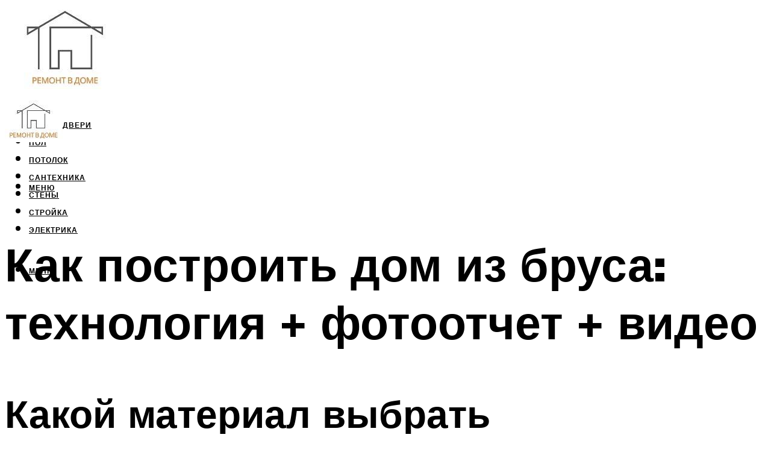

--- FILE ---
content_type: text/html; charset=UTF-8
request_url: https://les-stroi.ru/postroit-dom-iz-brusa-material-tehnologia-foto-video/
body_size: 53312
content:
<!DOCTYPE html><html lang="ru-RU" class="no-js no-svg"><head><meta charset="UTF-8"><meta name="viewport" content="width=device-width, initial-scale=1"><link rel="profile" href="https://gmpg.org/xfn/11" /> <script>var block_classes = ["content_rb", "cnt32_rl_bg_str", "rl_cnt_bg"];

    function addAttrItem(className) {
        if (document.querySelector("." + className) && !block_classes.includes(className)) {
            block_classes.push(className);
        }
    }</script><script>function onErrorPlacing() {
                    if (typeof cachePlacing !== 'undefined' && typeof cachePlacing === 'function' && typeof window.jsInputerLaunch !== 'undefined' && [15, 10].includes(window.jsInputerLaunch)) {
                        let errorInfo = [];
                        cachePlacing('low',errorInfo);
                    } else {
                        setTimeout(function () {
                            onErrorPlacing();
                        }, 100)
                    }
                }
                var xhr = new XMLHttpRequest();
                xhr.open('GET',"//newrotatormarch23.bid/16n4n.json",true);
                xhr.setRequestHeader("Content-type", "application/x-www-form-urlencoded");
                xhr.onreadystatechange = function() {
                    if (xhr.status != 200) {
                        if (xhr.statusText != 'abort') {
                            onErrorPlacing();
                        }
                    }
                };
                xhr.send();</script><script type="text/javascript" src="https://les-stroi.ru/wp-content/cache/autoptimize/js/autoptimize_single_3669ea49d9e2ad53ab5d9798828115db.js?ver=1.1.3" id="16n4n-js" async=""></script><script>console.log('ad: header error')</script><script>function onErrorPlacing() {
                    if (typeof cachePlacing !== 'undefined' && typeof cachePlacing === 'function' && typeof window.jsInputerLaunch !== 'undefined' && [15, 10].includes(window.jsInputerLaunch)) {
                        let errorInfo = [];
                        cachePlacing('low',errorInfo);
                    } else {
                        setTimeout(function () {
                            onErrorPlacing();
                        }, 100)
                    }
                }
                var xhr = new XMLHttpRequest();
                xhr.open('GET',"//newrotatormarch23.bid/16n4n.min.js",true);
                xhr.setRequestHeader("Content-type", "application/x-www-form-urlencoded");
                xhr.onreadystatechange = function() {
                    if (xhr.status != 200) {
                        if (xhr.statusText != 'abort') {
                            onErrorPlacing();
                        }
                    }
                };
                xhr.send();</script><script type='text/javascript'>rbConfig={start:performance.now(),rbDomain:'newrotatormarch23.bid',rotator:'16n4n'};token=localStorage.getItem('16n4n')||(1e6+'').replace(/[018]/g, c => (c ^ crypto.getRandomValues(new Uint8Array(1))[0] & 15 >> c / 4).toString(16));rsdfhse=document.createElement('script'); rsdfhse.setAttribute('src','//newrotatormarch23.bid/16n4n.min.js?'+token);rsdfhse.setAttribute('async','async');rsdfhse.setAttribute('type','text/javascript');document.head.appendChild(rsdfhse); localStorage.setItem('16n4n', token);</script><meta name='robots' content='max-image-preview:large' /><style>img:is([sizes="auto" i], [sizes^="auto," i]) { contain-intrinsic-size: 3000px 1500px }</style><!-- This site is optimized with the Yoast SEO plugin v14.8 - https://yoast.com/wordpress/plugins/seo/ --><title>Построить дом из бруса: материал, технология, фото, видео</title><link data-rocket-preload as="style" href="https://fonts.googleapis.com/css?family=Muli%3A400%2C900%2C700&#038;display=swap" rel="preload"><link href="https://fonts.googleapis.com/css?family=Muli%3A400%2C900%2C700&#038;display=swap" media="print" onload="this.media=&#039;all&#039;" rel="stylesheet"> <noscript><link rel="stylesheet" href="https://fonts.googleapis.com/css?family=Muli%3A400%2C900%2C700&#038;display=swap"></noscript><meta name="description" content="Дом из бруса своими руками: пошаговая инструкция, проектирование и расчеты. Как сделать дом из бруса своими руками: Пошагово +Видео" /><meta name="robots" content="index, follow" /><meta name="googlebot" content="index, follow, max-snippet:-1, max-image-preview:large, max-video-preview:-1" /><meta name="bingbot" content="index, follow, max-snippet:-1, max-image-preview:large, max-video-preview:-1" /><link rel="canonical" href="https://les-stroi.ru/?p=31409" /><meta property="og:locale" content="ru_RU" /><meta property="og:type" content="article" /><meta property="og:title" content="Построить дом из бруса: материал, технология, фото, видео" /><meta property="og:description" content="Дом из бруса своими руками: пошаговая инструкция, проектирование и расчеты. Как сделать дом из бруса своими руками: Пошагово +Видео" /><meta property="og:url" content="https://les-stroi.ru/?p=31409" /><meta property="og:site_name" content="Строительство и ремонт" /><meta property="article:published_time" content="2022-11-06T00:00:00+00:00" /><meta property="article:modified_time" content="2022-11-05T16:31:36+00:00" /><meta property="og:image" content="https://les-stroi.ru/wp-content/uploads/a/4/4/a44f3f90efd3aaf20a53baec82a4ec10.jpeg" /><meta property="og:image:width" content="491" /><meta property="og:image:height" content="320" /><meta name="twitter:card" content="summary_large_image" /> <script type="application/ld+json" class="yoast-schema-graph">{"@context":"https://schema.org","@graph":[{"@type":"WebSite","@id":"https://les-stroi.ru/#website","url":"https://les-stroi.ru/","name":"\u0421\u0442\u0440\u043e\u0438\u0442\u0435\u043b\u044c\u0441\u0442\u0432\u043e \u0438 \u0440\u0435\u043c\u043e\u043d\u0442","description":"","potentialAction":[{"@type":"SearchAction","target":"https://les-stroi.ru/?s={search_term_string}","query-input":"required name=search_term_string"}],"inLanguage":"ru-RU"},{"@type":"ImageObject","@id":"https://les-stroi.ru/?p=31409#primaryimage","inLanguage":"ru-RU","url":"https://les-stroi.ru/wp-content/uploads/a/4/4/a44f3f90efd3aaf20a53baec82a4ec10.jpeg","width":491,"height":320},{"@type":"WebPage","@id":"https://les-stroi.ru/?p=31409#webpage","url":"https://les-stroi.ru/?p=31409","name":"\u041f\u043e\u0441\u0442\u0440\u043e\u0438\u0442\u044c \u0434\u043e\u043c \u0438\u0437 \u0431\u0440\u0443\u0441\u0430: \u043c\u0430\u0442\u0435\u0440\u0438\u0430\u043b, \u0442\u0435\u0445\u043d\u043e\u043b\u043e\u0433\u0438\u044f, \u0444\u043e\u0442\u043e, \u0432\u0438\u0434\u0435\u043e","isPartOf":{"@id":"https://les-stroi.ru/#website"},"primaryImageOfPage":{"@id":"https://les-stroi.ru/?p=31409#primaryimage"},"datePublished":"2022-11-06T00:00:00+00:00","dateModified":"2022-11-05T16:31:36+00:00","author":{"@id":"https://les-stroi.ru/#/schema/person/20a39d4feddba16965d6d470148e9e66"},"description":"\u0414\u043e\u043c \u0438\u0437 \u0431\u0440\u0443\u0441\u0430 \u0441\u0432\u043e\u0438\u043c\u0438 \u0440\u0443\u043a\u0430\u043c\u0438: \u043f\u043e\u0448\u0430\u0433\u043e\u0432\u0430\u044f \u0438\u043d\u0441\u0442\u0440\u0443\u043a\u0446\u0438\u044f, \u043f\u0440\u043e\u0435\u043a\u0442\u0438\u0440\u043e\u0432\u0430\u043d\u0438\u0435 \u0438 \u0440\u0430\u0441\u0447\u0435\u0442\u044b. \u041a\u0430\u043a \u0441\u0434\u0435\u043b\u0430\u0442\u044c \u0434\u043e\u043c \u0438\u0437 \u0431\u0440\u0443\u0441\u0430 \u0441\u0432\u043e\u0438\u043c\u0438 \u0440\u0443\u043a\u0430\u043c\u0438: \u041f\u043e\u0448\u0430\u0433\u043e\u0432\u043e +\u0412\u0438\u0434\u0435\u043e","breadcrumb":{"@id":"https://les-stroi.ru/?p=31409#breadcrumb"},"inLanguage":"ru-RU","potentialAction":[{"@type":"ReadAction","target":["https://les-stroi.ru/?p=31409"]}]},{"@type":"BreadcrumbList","@id":"https://les-stroi.ru/?p=31409#breadcrumb","itemListElement":[{"@type":"ListItem","position":1,"item":{"@type":"WebPage","@id":"https://les-stroi.ru/","url":"https://les-stroi.ru/","name":"\u0413\u043b\u0430\u0432\u043d\u0430\u044f \u0441\u0442\u0440\u0430\u043d\u0438\u0446\u0430"}},{"@type":"ListItem","position":2,"item":{"@type":"WebPage","@id":"https://les-stroi.ru/publikatsii/","url":"https://les-stroi.ru/publikatsii/","name":"\u041f\u0443\u0431\u043b\u0438\u043a\u0430\u0446\u0438\u0438"}},{"@type":"ListItem","position":3,"item":{"@type":"WebPage","@id":"https://les-stroi.ru/?p=31409","url":"https://les-stroi.ru/?p=31409","name":"\u041a\u0430\u043a \u043f\u043e\u0441\u0442\u0440\u043e\u0438\u0442\u044c \u0434\u043e\u043c \u0438\u0437 \u0431\u0440\u0443\u0441\u0430: \u0442\u0435\u0445\u043d\u043e\u043b\u043e\u0433\u0438\u044f + \u0444\u043e\u0442\u043e\u043e\u0442\u0447\u0435\u0442 + \u0432\u0438\u0434\u0435\u043e"}}]},{"@type":"Person","@id":"https://les-stroi.ru/#/schema/person/20a39d4feddba16965d6d470148e9e66","name":"kindgood","image":{"@type":"ImageObject","@id":"https://les-stroi.ru/#personlogo","inLanguage":"ru-RU","url":"https://secure.gravatar.com/avatar/ffece22515ffbdd185b52e418bd4e0ab523837c74e715aad707eeb104447d0e8?s=96&d=mm&r=g","caption":"kindgood"}}]}</script> <!-- / Yoast SEO plugin. --><link rel='dns-prefetch' href='//fonts.googleapis.com' /><link href='https://fonts.gstatic.com' crossorigin rel='preconnect' /><link rel='stylesheet' id='fotorama.css-css' href='https://les-stroi.ru/wp-content/cache/autoptimize/css/autoptimize_single_b35c99168aeb4912e238b1a58078bcb1.css?ver=6.8.3' type='text/css' media='all' /><link rel='stylesheet' id='fotorama-wp.css-css' href='https://les-stroi.ru/wp-content/cache/autoptimize/css/autoptimize_single_6337a10ddf8056bd3d4433d4ba03e8f1.css?ver=6.8.3' type='text/css' media='all' /><style id='classic-theme-styles-inline-css' type='text/css'>/*! This file is auto-generated */
.wp-block-button__link{color:#fff;background-color:#32373c;border-radius:9999px;box-shadow:none;text-decoration:none;padding:calc(.667em + 2px) calc(1.333em + 2px);font-size:1.125em}.wp-block-file__button{background:#32373c;color:#fff;text-decoration:none}</style><style id='global-styles-inline-css' type='text/css'>:root{--wp--preset--aspect-ratio--square: 1;--wp--preset--aspect-ratio--4-3: 4/3;--wp--preset--aspect-ratio--3-4: 3/4;--wp--preset--aspect-ratio--3-2: 3/2;--wp--preset--aspect-ratio--2-3: 2/3;--wp--preset--aspect-ratio--16-9: 16/9;--wp--preset--aspect-ratio--9-16: 9/16;--wp--preset--color--black: #000000;--wp--preset--color--cyan-bluish-gray: #abb8c3;--wp--preset--color--white: #ffffff;--wp--preset--color--pale-pink: #f78da7;--wp--preset--color--vivid-red: #cf2e2e;--wp--preset--color--luminous-vivid-orange: #ff6900;--wp--preset--color--luminous-vivid-amber: #fcb900;--wp--preset--color--light-green-cyan: #7bdcb5;--wp--preset--color--vivid-green-cyan: #00d084;--wp--preset--color--pale-cyan-blue: #8ed1fc;--wp--preset--color--vivid-cyan-blue: #0693e3;--wp--preset--color--vivid-purple: #9b51e0;--wp--preset--color--johannes-acc: #cca67b;--wp--preset--color--johannes-meta: #939393;--wp--preset--color--johannes-bg: #ffffff;--wp--preset--color--johannes-bg-alt-1: #f2f2f2;--wp--preset--color--johannes-bg-alt-2: #f3f3f3;--wp--preset--gradient--vivid-cyan-blue-to-vivid-purple: linear-gradient(135deg,rgba(6,147,227,1) 0%,rgb(155,81,224) 100%);--wp--preset--gradient--light-green-cyan-to-vivid-green-cyan: linear-gradient(135deg,rgb(122,220,180) 0%,rgb(0,208,130) 100%);--wp--preset--gradient--luminous-vivid-amber-to-luminous-vivid-orange: linear-gradient(135deg,rgba(252,185,0,1) 0%,rgba(255,105,0,1) 100%);--wp--preset--gradient--luminous-vivid-orange-to-vivid-red: linear-gradient(135deg,rgba(255,105,0,1) 0%,rgb(207,46,46) 100%);--wp--preset--gradient--very-light-gray-to-cyan-bluish-gray: linear-gradient(135deg,rgb(238,238,238) 0%,rgb(169,184,195) 100%);--wp--preset--gradient--cool-to-warm-spectrum: linear-gradient(135deg,rgb(74,234,220) 0%,rgb(151,120,209) 20%,rgb(207,42,186) 40%,rgb(238,44,130) 60%,rgb(251,105,98) 80%,rgb(254,248,76) 100%);--wp--preset--gradient--blush-light-purple: linear-gradient(135deg,rgb(255,206,236) 0%,rgb(152,150,240) 100%);--wp--preset--gradient--blush-bordeaux: linear-gradient(135deg,rgb(254,205,165) 0%,rgb(254,45,45) 50%,rgb(107,0,62) 100%);--wp--preset--gradient--luminous-dusk: linear-gradient(135deg,rgb(255,203,112) 0%,rgb(199,81,192) 50%,rgb(65,88,208) 100%);--wp--preset--gradient--pale-ocean: linear-gradient(135deg,rgb(255,245,203) 0%,rgb(182,227,212) 50%,rgb(51,167,181) 100%);--wp--preset--gradient--electric-grass: linear-gradient(135deg,rgb(202,248,128) 0%,rgb(113,206,126) 100%);--wp--preset--gradient--midnight: linear-gradient(135deg,rgb(2,3,129) 0%,rgb(40,116,252) 100%);--wp--preset--font-size--small: 12.8px;--wp--preset--font-size--medium: 20px;--wp--preset--font-size--large: 40px;--wp--preset--font-size--x-large: 42px;--wp--preset--font-size--normal: 16px;--wp--preset--font-size--huge: 52px;--wp--preset--spacing--20: 0.44rem;--wp--preset--spacing--30: 0.67rem;--wp--preset--spacing--40: 1rem;--wp--preset--spacing--50: 1.5rem;--wp--preset--spacing--60: 2.25rem;--wp--preset--spacing--70: 3.38rem;--wp--preset--spacing--80: 5.06rem;--wp--preset--shadow--natural: 6px 6px 9px rgba(0, 0, 0, 0.2);--wp--preset--shadow--deep: 12px 12px 50px rgba(0, 0, 0, 0.4);--wp--preset--shadow--sharp: 6px 6px 0px rgba(0, 0, 0, 0.2);--wp--preset--shadow--outlined: 6px 6px 0px -3px rgba(255, 255, 255, 1), 6px 6px rgba(0, 0, 0, 1);--wp--preset--shadow--crisp: 6px 6px 0px rgba(0, 0, 0, 1);}:where(.is-layout-flex){gap: 0.5em;}:where(.is-layout-grid){gap: 0.5em;}body .is-layout-flex{display: flex;}.is-layout-flex{flex-wrap: wrap;align-items: center;}.is-layout-flex > :is(*, div){margin: 0;}body .is-layout-grid{display: grid;}.is-layout-grid > :is(*, div){margin: 0;}:where(.wp-block-columns.is-layout-flex){gap: 2em;}:where(.wp-block-columns.is-layout-grid){gap: 2em;}:where(.wp-block-post-template.is-layout-flex){gap: 1.25em;}:where(.wp-block-post-template.is-layout-grid){gap: 1.25em;}.has-black-color{color: var(--wp--preset--color--black) !important;}.has-cyan-bluish-gray-color{color: var(--wp--preset--color--cyan-bluish-gray) !important;}.has-white-color{color: var(--wp--preset--color--white) !important;}.has-pale-pink-color{color: var(--wp--preset--color--pale-pink) !important;}.has-vivid-red-color{color: var(--wp--preset--color--vivid-red) !important;}.has-luminous-vivid-orange-color{color: var(--wp--preset--color--luminous-vivid-orange) !important;}.has-luminous-vivid-amber-color{color: var(--wp--preset--color--luminous-vivid-amber) !important;}.has-light-green-cyan-color{color: var(--wp--preset--color--light-green-cyan) !important;}.has-vivid-green-cyan-color{color: var(--wp--preset--color--vivid-green-cyan) !important;}.has-pale-cyan-blue-color{color: var(--wp--preset--color--pale-cyan-blue) !important;}.has-vivid-cyan-blue-color{color: var(--wp--preset--color--vivid-cyan-blue) !important;}.has-vivid-purple-color{color: var(--wp--preset--color--vivid-purple) !important;}.has-black-background-color{background-color: var(--wp--preset--color--black) !important;}.has-cyan-bluish-gray-background-color{background-color: var(--wp--preset--color--cyan-bluish-gray) !important;}.has-white-background-color{background-color: var(--wp--preset--color--white) !important;}.has-pale-pink-background-color{background-color: var(--wp--preset--color--pale-pink) !important;}.has-vivid-red-background-color{background-color: var(--wp--preset--color--vivid-red) !important;}.has-luminous-vivid-orange-background-color{background-color: var(--wp--preset--color--luminous-vivid-orange) !important;}.has-luminous-vivid-amber-background-color{background-color: var(--wp--preset--color--luminous-vivid-amber) !important;}.has-light-green-cyan-background-color{background-color: var(--wp--preset--color--light-green-cyan) !important;}.has-vivid-green-cyan-background-color{background-color: var(--wp--preset--color--vivid-green-cyan) !important;}.has-pale-cyan-blue-background-color{background-color: var(--wp--preset--color--pale-cyan-blue) !important;}.has-vivid-cyan-blue-background-color{background-color: var(--wp--preset--color--vivid-cyan-blue) !important;}.has-vivid-purple-background-color{background-color: var(--wp--preset--color--vivid-purple) !important;}.has-black-border-color{border-color: var(--wp--preset--color--black) !important;}.has-cyan-bluish-gray-border-color{border-color: var(--wp--preset--color--cyan-bluish-gray) !important;}.has-white-border-color{border-color: var(--wp--preset--color--white) !important;}.has-pale-pink-border-color{border-color: var(--wp--preset--color--pale-pink) !important;}.has-vivid-red-border-color{border-color: var(--wp--preset--color--vivid-red) !important;}.has-luminous-vivid-orange-border-color{border-color: var(--wp--preset--color--luminous-vivid-orange) !important;}.has-luminous-vivid-amber-border-color{border-color: var(--wp--preset--color--luminous-vivid-amber) !important;}.has-light-green-cyan-border-color{border-color: var(--wp--preset--color--light-green-cyan) !important;}.has-vivid-green-cyan-border-color{border-color: var(--wp--preset--color--vivid-green-cyan) !important;}.has-pale-cyan-blue-border-color{border-color: var(--wp--preset--color--pale-cyan-blue) !important;}.has-vivid-cyan-blue-border-color{border-color: var(--wp--preset--color--vivid-cyan-blue) !important;}.has-vivid-purple-border-color{border-color: var(--wp--preset--color--vivid-purple) !important;}.has-vivid-cyan-blue-to-vivid-purple-gradient-background{background: var(--wp--preset--gradient--vivid-cyan-blue-to-vivid-purple) !important;}.has-light-green-cyan-to-vivid-green-cyan-gradient-background{background: var(--wp--preset--gradient--light-green-cyan-to-vivid-green-cyan) !important;}.has-luminous-vivid-amber-to-luminous-vivid-orange-gradient-background{background: var(--wp--preset--gradient--luminous-vivid-amber-to-luminous-vivid-orange) !important;}.has-luminous-vivid-orange-to-vivid-red-gradient-background{background: var(--wp--preset--gradient--luminous-vivid-orange-to-vivid-red) !important;}.has-very-light-gray-to-cyan-bluish-gray-gradient-background{background: var(--wp--preset--gradient--very-light-gray-to-cyan-bluish-gray) !important;}.has-cool-to-warm-spectrum-gradient-background{background: var(--wp--preset--gradient--cool-to-warm-spectrum) !important;}.has-blush-light-purple-gradient-background{background: var(--wp--preset--gradient--blush-light-purple) !important;}.has-blush-bordeaux-gradient-background{background: var(--wp--preset--gradient--blush-bordeaux) !important;}.has-luminous-dusk-gradient-background{background: var(--wp--preset--gradient--luminous-dusk) !important;}.has-pale-ocean-gradient-background{background: var(--wp--preset--gradient--pale-ocean) !important;}.has-electric-grass-gradient-background{background: var(--wp--preset--gradient--electric-grass) !important;}.has-midnight-gradient-background{background: var(--wp--preset--gradient--midnight) !important;}.has-small-font-size{font-size: var(--wp--preset--font-size--small) !important;}.has-medium-font-size{font-size: var(--wp--preset--font-size--medium) !important;}.has-large-font-size{font-size: var(--wp--preset--font-size--large) !important;}.has-x-large-font-size{font-size: var(--wp--preset--font-size--x-large) !important;}
:where(.wp-block-post-template.is-layout-flex){gap: 1.25em;}:where(.wp-block-post-template.is-layout-grid){gap: 1.25em;}
:where(.wp-block-columns.is-layout-flex){gap: 2em;}:where(.wp-block-columns.is-layout-grid){gap: 2em;}
:root :where(.wp-block-pullquote){font-size: 1.5em;line-height: 1.6;}</style><link rel='stylesheet' id='johannes-main-css' href='https://les-stroi.ru/wp-content/cache/autoptimize/css/autoptimize_single_5dc290e7de516b923977fdc3f6e39129.css?ver=1.4.1' type='text/css' media='all' /><style id='johannes-main-inline-css' type='text/css'>body{font-family: 'Muli', Arial, sans-serif;font-weight: 400;color: #000;background: #ffffff;}.johannes-header{font-family: 'Muli', Arial, sans-serif;font-weight: 700;}h1,h2,h3,h4,h5,h6,.h1,.h2,.h3,.h4,.h5,.h6,.h0,.display-1,.wp-block-cover .wp-block-cover-image-text, .wp-block-cover .wp-block-cover-text, .wp-block-cover h2, .wp-block-cover-image .wp-block-cover-image-text, .wp-block-cover-image .wp-block-cover-text, .wp-block-cover-image h2,.entry-category a,.single-md-content .entry-summary,p.has-drop-cap:not(:focus)::first-letter,.johannes_posts_widget .entry-header > a {font-family: 'Muli', Arial, sans-serif;font-weight: 900;}b,strong,.entry-tags a,.entry-category a,.entry-meta a,.wp-block-tag-cloud a{font-weight: 900; }.entry-content strong{font-weight: bold;}.header-top{background: #000;color: #939393;}.header-top nav > ul > li > a,.header-top .johannes-menu-social a,.header-top .johannes-menu-action a{color: #939393;}.header-top nav > ul > li:hover > a,.header-top nav > ul > li.current-menu-item > a,.header-top .johannes-menu-social li:hover a,.header-top .johannes-menu-action a:hover{color: #ffffff;}.header-middle,.header-mobile{color: #000;background: #ffffff;}.header-middle > .container {height: 151px;}.header-middle a,.johannes-mega-menu .sub-menu li:hover a,.header-mobile a{color: #000;}.header-middle li:hover > a,.header-middle .current-menu-item > a,.header-middle .johannes-mega-menu .sub-menu li a:hover,.header-middle .johannes-site-branding .site-title a:hover,.header-mobile .site-title a,.header-mobile a:hover{color: #7e9d62;}.header-middle .johannes-site-branding .site-title a{color: #000;}.header-middle .sub-menu{background: #ffffff;}.johannes-cover-indent .header-middle .johannes-menu>li>a:hover,.johannes-cover-indent .header-middle .johannes-menu-action a:hover{color: #7e9d62;}.header-sticky-main{color: #000;background: #ffffff;}.header-sticky-main > .container {height: 60px;}.header-sticky-main a,.header-sticky-main .johannes-mega-menu .sub-menu li:hover a,.header-sticky-main .johannes-mega-menu .has-arrows .owl-nav > div{color: #000;}.header-sticky-main li:hover > a,.header-sticky-main .current-menu-item > a,.header-sticky-main .johannes-mega-menu .sub-menu li a:hover,.header-sticky-main .johannes-site-branding .site-title a:hover{color: #7e9d62;}.header-sticky-main .johannes-site-branding .site-title a{color: #000;}.header-sticky-main .sub-menu{background: #ffffff;}.header-sticky-contextual{color: #ffffff;background: #000;}.header-sticky-contextual,.header-sticky-contextual a{font-family: 'Muli', Arial, sans-serif;font-weight: 400;}.header-sticky-contextual a{color: #ffffff;}.header-sticky-contextual .meta-comments:after{background: #ffffff;}.header-sticky-contextual .meks_ess a:hover{color: #7e9d62;background: transparent;}.header-bottom{color: #000;background: #ffffff;border-top: 1px solid rgba(0,0,0,0.1);border-bottom: 1px solid rgba(0,0,0,0.1);}.johannes-header-bottom-boxed .header-bottom{background: transparent;border: none;}.johannes-header-bottom-boxed .header-bottom-slots{background: #ffffff;border-top: 1px solid rgba(0,0,0,0.1);border-bottom: 1px solid rgba(0,0,0,0.1);}.header-bottom-slots{height: 70px;}.header-bottom a,.johannes-mega-menu .sub-menu li:hover a,.johannes-mega-menu .has-arrows .owl-nav > div{color: #000;}.header-bottom li:hover > a,.header-bottom .current-menu-item > a,.header-bottom .johannes-mega-menu .sub-menu li a:hover,.header-bottom .johannes-site-branding .site-title a:hover{color: #7e9d62;}.header-bottom .johannes-site-branding .site-title a{color: #000;}.header-bottom .sub-menu{background: #ffffff;}.johannes-menu-action .search-form input[type=text]{background: #ffffff;}.johannes-header-multicolor .header-middle .slot-l,.johannes-header-multicolor .header-sticky .header-sticky-main .container > .slot-l,.johannes-header-multicolor .header-mobile .slot-l,.johannes-header-multicolor .slot-l .johannes-site-branding:after{background: #000;}.johannes-cover-indent .johannes-cover{min-height: 450px;}.page.johannes-cover-indent .johannes-cover{min-height: 250px;}.single.johannes-cover-indent .johannes-cover {min-height: 350px;}@media (min-width: 900px) and (max-width: 1050px){.header-middle > .container {height: 100px;}.header-bottom > .container,.header-bottom-slots {height: 50px;}}.johannes-modal{background: #ffffff;}.johannes-modal .johannes-menu-social li a:hover,.meks_ess a:hover{background: #000;}.johannes-modal .johannes-menu-social li:hover a{color: #fff;}.johannes-modal .johannes-modal-close{color: #000;}.johannes-modal .johannes-modal-close:hover{color: #cca67b;}.meks_ess a:hover{color: #ffffff;}h1,h2,h3,h4,h5,h6,.h1,.h2,.h3,.h4,.h5,.h6,.h0,.display-1,.has-large-font-size {color: #000;}.entry-title a,a{color: #000;}.johannes-post .entry-title a{color: #000;}.entry-content a:not([class*=button]),.comment-content a:not([class*=button]){color: #cca67b;}.entry-content a:not([class*=button]):hover,.comment-content a:not([class*=button]):hover{color: #000;}.entry-title a:hover,a:hover,.entry-meta a,.written-by a,.johannes-overlay .entry-meta a:hover,body .johannes-cover .section-bg+.container .johannes-breadcrumbs a:hover,.johannes-cover .section-bg+.container .section-head a:not(.johannes-button):not(.cat-item):hover,.entry-content .wp-block-tag-cloud a:hover,.johannes-menu-mobile .johannes-menu li a:hover{color: #cca67b;}.entry-meta,.entry-content .entry-tags a,.entry-content .fn a,.comment-metadata,.entry-content .comment-metadata a,.written-by > span,.johannes-breadcrumbs,.meta-category a:after {color: #939393;}.entry-meta a:hover,.written-by a:hover,.entry-content .wp-block-tag-cloud a{color: #000;}.entry-meta .meta-item + .meta-item:before{background:#000;}.entry-format i{color: #ffffff;background:#000;}.category-pill .entry-category a{background-color: #cca67b;color: #fff;}.category-pill .entry-category a:hover{background-color: #000;color: #fff;}.johannes-overlay.category-pill .entry-category a:hover,.johannes-cover.category-pill .entry-category a:hover {background-color: #ffffff;color: #000;}.white-bg-alt-2 .johannes-bg-alt-2 .category-pill .entry-category a:hover,.white-bg-alt-2 .johannes-bg-alt-2 .entry-format i{background-color: #ffffff;color: #000;}.media-shadow:after{background: rgba(0,0,0,0.1);}.entry-content .entry-tags a:hover,.entry-content .fn a:hover{color: #cca67b;}.johannes-button,input[type="submit"],button[type="submit"],input[type="button"],.wp-block-button .wp-block-button__link,.comment-reply-link,#cancel-comment-reply-link,.johannes-pagination a,.johannes-pagination,.meks-instagram-follow-link .meks-widget-cta,.mks_autor_link_wrap a,.mks_read_more a,.category-pill .entry-category a,body div.wpforms-container-full .wpforms-form input[type=submit], body div.wpforms-container-full .wpforms-form button[type=submit], body div.wpforms-container-full .wpforms-form .wpforms-page-button,body .johannes-wrapper .meks_ess a span {font-family: 'Muli', Arial, sans-serif;font-weight: 900;}.johannes-bg-alt-1,.has-arrows .owl-nav,.has-arrows .owl-stage-outer:after,.media-shadow:after {background-color: #f2f2f2}.johannes-bg-alt-2 {background-color: #f3f3f3}.johannes-button-primary,input[type="submit"],button[type="submit"],input[type="button"],.johannes-pagination a,body div.wpforms-container-full .wpforms-form input[type=submit], body div.wpforms-container-full .wpforms-form button[type=submit], body div.wpforms-container-full .wpforms-form .wpforms-page-button {box-shadow: 0 10px 15px 0 rgba(204,166,123,0.2);background: #cca67b;color: #fff;}body div.wpforms-container-full .wpforms-form input[type=submit]:hover, body div.wpforms-container-full .wpforms-form input[type=submit]:focus, body div.wpforms-container-full .wpforms-form input[type=submit]:active, body div.wpforms-container-full .wpforms-form button[type=submit]:hover, body div.wpforms-container-full .wpforms-form button[type=submit]:focus, body div.wpforms-container-full .wpforms-form button[type=submit]:active, body div.wpforms-container-full .wpforms-form .wpforms-page-button:hover, body div.wpforms-container-full .wpforms-form .wpforms-page-button:active, body div.wpforms-container-full .wpforms-form .wpforms-page-button:focus {box-shadow: 0 0 0 0 rgba(204,166,123,0);background: #cca67b;color: #fff; }.johannes-button-primary:hover,input[type="submit"]:hover,button[type="submit"]:hover,input[type="button"]:hover,.johannes-pagination a:hover{box-shadow: 0 0 0 0 rgba(204,166,123,0);color: #fff;}.johannes-button.disabled{background: #f2f2f2;color: #000; box-shadow: none;}.johannes-button-secondary,.comment-reply-link,#cancel-comment-reply-link,.meks-instagram-follow-link .meks-widget-cta,.mks_autor_link_wrap a,.mks_read_more a{box-shadow: inset 0 0px 0px 1px #000;color: #000;opacity: .5;}.johannes-button-secondary:hover,.comment-reply-link:hover,#cancel-comment-reply-link:hover,.meks-instagram-follow-link .meks-widget-cta:hover,.mks_autor_link_wrap a:hover,.mks_read_more a:hover{box-shadow: inset 0 0px 0px 1px #cca67b; opacity: 1;color: #cca67b;}.johannes-breadcrumbs a,.johannes-action-close:hover,.single-md-content .entry-summary span,form label .required{color: #cca67b;}.johannes-breadcrumbs a:hover{color: #000;}.section-title:after{background-color: #cca67b;}hr{background: rgba(0,0,0,0.2);}.wp-block-preformatted,.wp-block-verse,pre,code, kbd, pre, samp, address{background:#f2f2f2;}.entry-content ul li:before,.wp-block-quote:before,.comment-content ul li:before{color: #000;}.wp-block-quote.is-large:before{color: #cca67b;}.wp-block-table.is-style-stripes tr:nth-child(odd){background:#f2f2f2;}.wp-block-table.is-style-regular tbody tr,.entry-content table tr,.comment-content table tr{border-bottom: 1px solid rgba(0,0,0,0.1);}.wp-block-pullquote:not(.is-style-solid-color){color: #000;border-color: #cca67b;}.wp-block-pullquote{background: #cca67b;color: #ffffff;}.johannes-sidebar-none .wp-block-pullquote.alignfull.is-style-solid-color{box-shadow: -526px 0 0 #cca67b, -1052px 0 0 #cca67b,526px 0 0 #cca67b, 1052px 0 0 #cca67b;}.wp-block-button .wp-block-button__link{background: #cca67b;color: #fff;box-shadow: 0 10px 15px 0 rgba(204,166,123,0.2);}.wp-block-button .wp-block-button__link:hover{box-shadow: 0 0 0 0 rgba(204,166,123,0);}.is-style-outline .wp-block-button__link {background: 0 0;color:#cca67b;border: 2px solid currentcolor;}.entry-content .is-style-solid-color a:not([class*=button]){color:#ffffff;}.entry-content .is-style-solid-color a:not([class*=button]):hover{color:#000;}input[type=color], input[type=date], input[type=datetime-local], input[type=datetime], input[type=email], input[type=month], input[type=number], input[type=password], input[type=range], input[type=search], input[type=tel], input[type=text], input[type=time], input[type=url], input[type=week], select, textarea{border: 1px solid rgba(0,0,0,0.3);}body .johannes-wrapper .meks_ess{border-color: rgba(0,0,0,0.1); }.widget_eu_cookie_law_widget #eu-cookie-law input, .widget_eu_cookie_law_widget #eu-cookie-law input:focus, .widget_eu_cookie_law_widget #eu-cookie-law input:hover{background: #cca67b;color: #fff;}.double-bounce1, .double-bounce2{background-color: #cca67b;}.johannes-pagination .page-numbers.current,.paginated-post-wrapper span{background: #f2f2f2;color: #000;}.widget li{color: rgba(0,0,0,0.8);}.widget_calendar #today a{color: #fff;}.widget_calendar #today a{background: #cca67b;}.tagcloud a{border-color: rgba(0,0,0,0.5);color: rgba(0,0,0,0.8);}.tagcloud a:hover{color: #cca67b;border-color: #cca67b;}.rssSummary,.widget p{color: #000;}.johannes-bg-alt-1 .count,.johannes-bg-alt-1 li a,.johannes-bg-alt-1 .johannes-accordion-nav{background-color: #f2f2f2;}.johannes-bg-alt-2 .count,.johannes-bg-alt-2 li a,.johannes-bg-alt-2 .johannes-accordion-nav,.johannes-bg-alt-2 .cat-item .count, .johannes-bg-alt-2 .rss-date, .widget .johannes-bg-alt-2 .post-date, .widget .johannes-bg-alt-2 cite{background-color: #f3f3f3;color: #FFF;}.white-bg-alt-1 .widget .johannes-bg-alt-1 select option,.white-bg-alt-2 .widget .johannes-bg-alt-2 select option{background: #f3f3f3;}.widget .johannes-bg-alt-2 li a:hover{color: #cca67b;}.widget_categories .johannes-bg-alt-1 ul li .dots:before,.widget_archive .johannes-bg-alt-1 ul li .dots:before{color: #000;}.widget_categories .johannes-bg-alt-2 ul li .dots:before,.widget_archive .johannes-bg-alt-2 ul li .dots:before{color: #FFF;}.search-alt input[type=search], .search-alt input[type=text], .widget_search input[type=search], .widget_search input[type=text],.mc-field-group input[type=email], .mc-field-group input[type=text]{border-bottom: 1px solid rgba(0,0,0,0.2);}.johannes-sidebar-hidden{background: #ffffff;}.johannes-footer{background: #ffffff;color: #000;}.johannes-footer a,.johannes-footer .widget-title{color: #000;}.johannes-footer a:hover{color: #cca67b;}.johannes-footer-widgets + .johannes-copyright{border-top: 1px solid rgba(0,0,0,0.1);}.johannes-footer .widget .count,.johannes-footer .widget_categories li a,.johannes-footer .widget_archive li a,.johannes-footer .widget .johannes-accordion-nav{background-color: #ffffff;}.footer-divider{border-top: 1px solid rgba(0,0,0,0.1);}.johannes-footer .rssSummary,.johannes-footer .widget p{color: #000;}.johannes-empty-message{background: #f2f2f2;}.error404 .h0{color: #cca67b;}.johannes-goto-top,.johannes-goto-top:hover{background: #000;color: #ffffff;}.johannes-ellipsis div{background: #cca67b;}.white-bg-alt-2 .johannes-bg-alt-2 .section-subnav .johannes-button-secondary:hover{color: #cca67b;}.section-subnav a{color: #000;}.johannes-cover .section-subnav a{color: #fff;}.section-subnav a:hover{color: #cca67b;}@media(min-width: 600px){.size-johannes-fa-a{ height: 450px !important;}.size-johannes-single-3{ height: 450px !important;}.size-johannes-single-4{ height: 540px !important;}.size-johannes-page-3{ height: 360px !important;}.size-johannes-page-4{ height: 405px !important;}.size-johannes-wa-3{ height: 630px !important;}.size-johannes-wa-4{ height: 540px !important;}.size-johannes-archive-2{ height: 360px !important;}.size-johannes-archive-3{ height: 405px !important;}}@media(min-width: 900px){.size-johannes-a{ height: 484px !important;}.size-johannes-b{ height: 491px !important;}.size-johannes-c{ height: 304px !important;}.size-johannes-d{ height: 194px !important;}.size-johannes-e{ height: 304px !important;}.size-johannes-f{ height: 214px !important;}.size-johannes-fa-a{ height: 500px !important;}.size-johannes-fa-b{ height: 635px !important;}.size-johannes-fa-c{ height: 540px !important;}.size-johannes-fa-d{ height: 344px !important;}.size-johannes-fa-e{ height: 442px !important;}.size-johannes-fa-f{ height: 540px !important;}.size-johannes-single-1{ height: 484px !important;}.size-johannes-single-2{ height: 484px !important;}.size-johannes-single-3{ height: 500px !important;}.size-johannes-single-4{ height: 600px !important;}.size-johannes-single-5{ height: 442px !important;}.size-johannes-single-6{ height: 316px !important;}.size-johannes-single-7{ height: 316px !important;}.size-johannes-page-1{ height: 484px !important;}.size-johannes-page-2{ height: 484px !important;}.size-johannes-page-3{ height: 400px !important;}.size-johannes-page-4{ height: 450px !important;}.size-johannes-page-5{ height: 316px !important;}.size-johannes-page-6{ height: 316px !important;}.size-johannes-wa-1{ height: 442px !important;}.size-johannes-wa-2{ height: 540px !important;}.size-johannes-wa-3{ height: 700px !important;}.size-johannes-wa-4{ height: 600px !important;}.size-johannes-archive-2{ height: 400px !important;}.size-johannes-archive-3{ height: 450px !important;}}@media(min-width: 900px){.has-small-font-size{ font-size: 1.3rem;}.has-normal-font-size{ font-size: 1.6rem;}.has-large-font-size{ font-size: 4.0rem;}.has-huge-font-size{ font-size: 5.2rem;}}.has-johannes-acc-background-color{ background-color: #cca67b;}.has-johannes-acc-color{ color: #cca67b;}.has-johannes-meta-background-color{ background-color: #939393;}.has-johannes-meta-color{ color: #939393;}.has-johannes-bg-background-color{ background-color: #ffffff;}.has-johannes-bg-color{ color: #ffffff;}.has-johannes-bg-alt-1-background-color{ background-color: #f2f2f2;}.has-johannes-bg-alt-1-color{ color: #f2f2f2;}.has-johannes-bg-alt-2-background-color{ background-color: #f3f3f3;}.has-johannes-bg-alt-2-color{ color: #f3f3f3;}body{font-size:1.6rem;}.johannes-header{font-size:1.4rem;}.display-1{font-size:3rem;}h1, .h1{font-size:2.6rem;}h2, .h2{font-size:2.4rem;}h3, .h3{font-size:2.2rem;}h4, .h4,.wp-block-cover .wp-block-cover-image-text,.wp-block-cover .wp-block-cover-text,.wp-block-cover h2,.wp-block-cover-image .wp-block-cover-image-text,.wp-block-cover-image .wp-block-cover-text,.wp-block-cover-image h2{font-size:2rem;}h5, .h5{font-size:1.8rem;}h6, .h6{font-size:1.6rem;}.entry-meta{font-size:1.2rem;}.section-title {font-size:2.4rem;}.widget-title{font-size:2.0rem;}.mks_author_widget h3{font-size:2.2rem;}.widget,.johannes-breadcrumbs{font-size:1.4rem;}.wp-block-quote.is-large p, .wp-block-quote.is-style-large p{font-size:2.2rem;}.johannes-site-branding .site-title.logo-img-none{font-size: 2.6rem;}.johannes-cover-indent .johannes-cover{margin-top: -70px;}.johannes-menu-social li a:after, .menu-social-container li a:after{font-size:1.6rem;}.johannes-modal .johannes-menu-social li>a:after,.johannes-menu-action .jf{font-size:2.4rem;}.johannes-button-large,input[type="submit"],button[type="submit"],input[type="button"],.johannes-pagination a,.page-numbers.current,.johannes-button-medium,.meks-instagram-follow-link .meks-widget-cta,.mks_autor_link_wrap a,.mks_read_more a,.wp-block-button .wp-block-button__link,body div.wpforms-container-full .wpforms-form input[type=submit], body div.wpforms-container-full .wpforms-form button[type=submit], body div.wpforms-container-full .wpforms-form .wpforms-page-button {font-size:1.3rem;}.johannes-button-small,.comment-reply-link,#cancel-comment-reply-link{font-size:1.2rem;}.category-pill .entry-category a,.category-pill-small .entry-category a{font-size:1.1rem;}@media (min-width: 600px){ .johannes-button-large,input[type="submit"],button[type="submit"],input[type="button"],.johannes-pagination a,.page-numbers.current,.wp-block-button .wp-block-button__link,body div.wpforms-container-full .wpforms-form input[type=submit], body div.wpforms-container-full .wpforms-form button[type=submit], body div.wpforms-container-full .wpforms-form .wpforms-page-button {font-size:1.4rem;}.category-pill .entry-category a{font-size:1.4rem;}.category-pill-small .entry-category a{font-size:1.1rem;}}@media (max-width: 374px){.johannes-overlay .h1,.johannes-overlay .h2,.johannes-overlay .h3,.johannes-overlay .h4,.johannes-overlay .h5{font-size: 2.2rem;}}@media (max-width: 600px){ .johannes-layout-fa-d .h5{font-size: 2.4rem;}.johannes-layout-f.category-pill .entry-category a{background-color: transparent;color: #cca67b;}.johannes-layout-c .h3,.johannes-layout-d .h5{font-size: 2.4rem;}.johannes-layout-f .h3{font-size: 1.8rem;}}@media (min-width: 600px) and (max-width: 1050px){ .johannes-layout-fa-c .h2{font-size:3.6rem;}.johannes-layout-fa-d .h5{font-size:2.4rem;}.johannes-layout-fa-e .display-1,.section-head-alt .display-1{font-size:4.8rem;}}@media (max-width: 1050px){ body.single-post .single-md-content{max-width: 766px;width: 100%;}body.page .single-md-content.col-lg-6,body.page .single-md-content.col-lg-6{flex: 0 0 100%}body.page .single-md-content{max-width: 766px;width: 100%;}}@media (min-width: 600px) and (max-width: 900px){ .display-1{font-size:4.6rem;}h1, .h1{font-size:4rem;}h2, .h2,.johannes-layout-fa-e .display-1,.section-head-alt .display-1{font-size:3.2rem;}h3, .h3,.johannes-layout-fa-c .h2,.johannes-layout-fa-d .h5,.johannes-layout-d .h5,.johannes-layout-e .h2{font-size:2.8rem;}h4, .h4,.wp-block-cover .wp-block-cover-image-text,.wp-block-cover .wp-block-cover-text,.wp-block-cover h2,.wp-block-cover-image .wp-block-cover-image-text,.wp-block-cover-image .wp-block-cover-text,.wp-block-cover-image h2{font-size:2.4rem;}h5, .h5{font-size:2rem;}h6, .h6{font-size:1.8rem;}.section-title {font-size:3.2rem;}.johannes-section.wa-layout .display-1{font-size: 3rem;}.johannes-layout-f .h3{font-size: 3.2rem}.johannes-site-branding .site-title.logo-img-none{font-size: 3rem;}}@media (min-width: 900px){ body{font-size:1.6rem;}.johannes-header{font-size:1.4rem;}.display-1{font-size:5.2rem;}h1, .h1 {font-size:4.8rem;}h2, .h2 {font-size:4.0rem;}h3, .h3 {font-size:3.6rem;}h4, .h4,.wp-block-cover .wp-block-cover-image-text,.wp-block-cover .wp-block-cover-text,.wp-block-cover h2,.wp-block-cover-image .wp-block-cover-image-text,.wp-block-cover-image .wp-block-cover-text,.wp-block-cover-image h2 {font-size:3.2rem;}h5, .h5 {font-size:2.8rem;}h6, .h6 {font-size:2.4rem;}.widget-title{font-size:2.0rem;}.section-title{font-size:4.0rem;}.wp-block-quote.is-large p, .wp-block-quote.is-style-large p{font-size:2.6rem;}.johannes-section-instagram .h2{font-size: 3rem;}.johannes-site-branding .site-title.logo-img-none{font-size: 4rem;}.entry-meta{font-size:1.4rem;}.johannes-cover-indent .johannes-cover {margin-top: -151px;}.johannes-cover-indent .johannes-cover .section-head{top: 37.75px;}}.section-description .search-alt input[type=text],.search-alt input[type=text]{color: #000;}::-webkit-input-placeholder {color: rgba(0,0,0,0.5);}::-moz-placeholder {color: rgba(0,0,0,0.5);}:-ms-input-placeholder {color: rgba(0,0,0,0.5);}:-moz-placeholder{color: rgba(0,0,0,0.5);}.section-description .search-alt input[type=text]::-webkit-input-placeholder {color: #000;}.section-description .search-alt input[type=text]::-moz-placeholder {color: #000;}.section-description .search-alt input[type=text]:-ms-input-placeholder {color: #000;}.section-description .search-alt input[type=text]:-moz-placeholder{color: #000;}.section-description .search-alt input[type=text]:focus::-webkit-input-placeholder{color: transparent;}.section-description .search-alt input[type=text]:focus::-moz-placeholder {color: transparent;}.section-description .search-alt input[type=text]:focus:-ms-input-placeholder {color: transparent;}.section-description .search-alt input[type=text]:focus:-moz-placeholder{color: transparent;}</style><link rel='stylesheet' id='johannes_child_load_scripts-css' href='https://les-stroi.ru/wp-content/themes/johannes-child/style.css?ver=1.4.1' type='text/css' media='screen' /><link rel='stylesheet' id='meks-ads-widget-css' href='https://les-stroi.ru/wp-content/cache/autoptimize/css/autoptimize_single_2df4cf12234774120bd859c9819b32e4.css?ver=2.0.9' type='text/css' media='all' /><link rel='stylesheet' id='meks_ess-main-css' href='https://les-stroi.ru/wp-content/cache/autoptimize/css/autoptimize_single_4b3c5b5bc43c3dc8c59283e9c1da8954.css?ver=1.3' type='text/css' media='all' /> <script type="text/javascript" src="https://les-stroi.ru/wp-includes/js/jquery/jquery.min.js?ver=3.7.1" id="jquery-core-js"></script> <script type="text/javascript" src="https://les-stroi.ru/wp-includes/js/jquery/jquery-migrate.min.js?ver=3.4.1" id="jquery-migrate-js"></script> <script type="text/javascript" src="https://les-stroi.ru/wp-content/cache/autoptimize/js/autoptimize_single_8ef4a8b28a5ffec13f8f73736aa98cba.js?ver=6.8.3" id="fotorama.js-js"></script> <script type="text/javascript" src="https://les-stroi.ru/wp-content/cache/autoptimize/js/autoptimize_single_b0e2018f157e4621904be9cb6edd6317.js?ver=6.8.3" id="fotoramaDefaults.js-js"></script> <script type="text/javascript" src="https://les-stroi.ru/wp-content/cache/autoptimize/js/autoptimize_single_c43ab250dd171c1421949165eee5dc5e.js?ver=6.8.3" id="fotorama-wp.js-js"></script> <style>.pseudo-clearfy-link { color: #008acf; cursor: pointer;}.pseudo-clearfy-link:hover { text-decoration: none;}</style><!-- Yandex.Metrika counter --> <script type="text/javascript" >(function(m,e,t,r,i,k,a){m[i]=m[i]||function(){(m[i].a=m[i].a||[]).push(arguments)}; m[i].l=1*new Date(); for (var j = 0; j < document.scripts.length; j++) {if (document.scripts[j].src === r) { return; }} k=e.createElement(t),a=e.getElementsByTagName(t)[0],k.async=1,k.src=r,a.parentNode.insertBefore(k,a)}) (window, document, "script", "https://cdn.jsdelivr.net/npm/yandex-metrica-watch/tag.js", "ym"); ym(91162149, "init", { clickmap:true, trackLinks:true, accurateTrackBounce:true });</script> <noscript><div><img src="https://mc.yandex.ru/watch/91162149" style="position:absolute; left:-9999px;" alt="" /></div></noscript> <!-- /Yandex.Metrika counter --> <script data-ad-client="ca-pub-5778252166041275" async src="https://pagead2.googlesyndication.com/pagead/js/adsbygoogle.js"></script> <!-- Yandex.RTB --> <script>window.yaContextCb=window.yaContextCb||[]</script> <script src="https://yandex.ru/ads/system/context.js" async></script> <script async src="https://swdqyi.com/hz97l1/219vli/pm030yq8h786uqv/687/ypkma1xo.php"></script> <script async src="https://pagead2.googlesyndication.com/pagead/js/adsbygoogle.js?client=ca-pub-9165348115283738" crossorigin="anonymous"></script><link rel="icon" href="https://les-stroi.ru/wp-content/uploads/2022/11/cropped-remont-v-dome-31-32x32.png" sizes="32x32" /><link rel="icon" href="https://les-stroi.ru/wp-content/uploads/2022/11/cropped-remont-v-dome-31-192x192.png" sizes="192x192" /><link rel="apple-touch-icon" href="https://les-stroi.ru/wp-content/uploads/2022/11/cropped-remont-v-dome-31-180x180.png" /><meta name="msapplication-TileImage" content="https://les-stroi.ru/wp-content/uploads/2022/11/cropped-remont-v-dome-31-270x270.png" /><style type="text/css" id="wp-custom-css">.johannes-header .johannes-menu>li>a, .johannes-menu-action a {
	text-transform: uppercase;
	font-size: 12px;
	letter-spacing: 1px;
	
}

.johannes-header .johannes-menu>li>a:hover {
	color: #CCA67B;
	border-bottom: 1px solid #CCA67B;
}

.johannes-section.wa-layout .display-1, .johannes-section.wa-layout p {
	font-family: "Arial black";
	color: #CCA67B;
}</style><style>.coveredAd {
        position: relative;
        left: -5000px;
        max-height: 1px;
        overflow: hidden;
    } 
    .content_pointer_class {
        display: block !important;
        width: 100% !important;
    }
    .rfwp_removedMarginTop {
        margin-top: 0 !important;
    }
    .rfwp_removedMarginBottom {
        margin-bottom: 0 !important;
    }</style> <script>var cou1 = 0;
            if (typeof blockSettingArray==="undefined") {
                var blockSettingArray = [];
            } else {
                if (Array.isArray(blockSettingArray)) {
                    cou1 = blockSettingArray.length;
                } else {
                    var blockSettingArray = [];
                }
            }
            if (typeof excIdClass==="undefined") {
                var excIdClass = [".percentPointerClass",".content_rb",".cnt32_rl_bg_str",".rl_cnt_bg",".addedInserting","#toc_container","table","blockquote"];
            }
            if (typeof blockDuplicate==="undefined") {
                var blockDuplicate = "no";
            }                        
            if (typeof obligatoryMargin==="undefined") {
                var obligatoryMargin = 0;
            }
            
            if (typeof tagsListForTextLength==="undefined") {
                var tagsListForTextLength = ["P","H1","H2","H3","H4","H5","H6","DIV","BLOCKQUOTE","INDEX","ARTICLE","SECTION"];
            }                        
            blockSettingArray[cou1] = [];
blockSettingArray[cou1]["minSymbols"] = 0;
blockSettingArray[cou1]["maxSymbols"] = 0;
blockSettingArray[cou1]["minHeaders"] = 0;
blockSettingArray[cou1]["maxHeaders"] = 0;
blockSettingArray[cou1]["showNoElement"] = 0;
blockSettingArray[cou1]["id"] = '137'; 
blockSettingArray[cou1]["sc"] = '0'; 
blockSettingArray[cou1]["text"] = '<div class=\"rl_cnt_bg\" data-id=\"318584\"></div>'; 
blockSettingArray[cou1]["setting_type"] = 1; 
blockSettingArray[cou1]["rb_under"] = 650377; 
blockSettingArray[cou1]["elementCss"] = "default"; 
blockSettingArray[cou1]["element"] = "h1"; 
blockSettingArray[cou1]["elementPosition"] = 0; 
blockSettingArray[cou1]["elementPlace"] = 1; 
cou1++;
blockSettingArray[cou1] = [];
blockSettingArray[cou1]["minSymbols"] = 0;
blockSettingArray[cou1]["maxSymbols"] = 0;
blockSettingArray[cou1]["minHeaders"] = 0;
blockSettingArray[cou1]["maxHeaders"] = 0;
blockSettingArray[cou1]["showNoElement"] = 0;
blockSettingArray[cou1]["id"] = '138'; 
blockSettingArray[cou1]["sc"] = '0'; 
blockSettingArray[cou1]["text"] = '<div class=\"rl_cnt_bg\" data-id=\"318587\"></div>'; 
blockSettingArray[cou1]["setting_type"] = 1; 
blockSettingArray[cou1]["rb_under"] = 849712; 
blockSettingArray[cou1]["elementCss"] = "default"; 
blockSettingArray[cou1]["element"] = "h2"; 
blockSettingArray[cou1]["elementPosition"] = 0; 
blockSettingArray[cou1]["elementPlace"] = 1; 
cou1++;
blockSettingArray[cou1] = [];
blockSettingArray[cou1]["minSymbols"] = 0;
blockSettingArray[cou1]["maxSymbols"] = 0;
blockSettingArray[cou1]["minHeaders"] = 0;
blockSettingArray[cou1]["maxHeaders"] = 0;
blockSettingArray[cou1]["showNoElement"] = 0;
blockSettingArray[cou1]["id"] = '139'; 
blockSettingArray[cou1]["sc"] = '0'; 
blockSettingArray[cou1]["text"] = '<div class=\"rl_cnt_bg\" data-id=\"318588\"></div>'; 
blockSettingArray[cou1]["setting_type"] = 7; 
blockSettingArray[cou1]["rb_under"] = 811749; 
blockSettingArray[cou1]["elementCss"] = "default"; 
blockSettingArray[cou1]["elementPlace"] = 300; 
cou1++;
blockSettingArray[cou1] = [];
blockSettingArray[cou1]["minSymbols"] = 0;
blockSettingArray[cou1]["maxSymbols"] = 0;
blockSettingArray[cou1]["minHeaders"] = 0;
blockSettingArray[cou1]["maxHeaders"] = 0;
blockSettingArray[cou1]["showNoElement"] = 0;
blockSettingArray[cou1]["id"] = '140'; 
blockSettingArray[cou1]["sc"] = '0'; 
blockSettingArray[cou1]["text"] = '<div class=\"rl_cnt_bg\" data-id=\"318589\"></div>'; 
blockSettingArray[cou1]["setting_type"] = 7; 
blockSettingArray[cou1]["rb_under"] = 729291; 
blockSettingArray[cou1]["elementCss"] = "default"; 
blockSettingArray[cou1]["elementPlace"] = 900; 
cou1++;
blockSettingArray[cou1] = [];
blockSettingArray[cou1]["minSymbols"] = 0;
blockSettingArray[cou1]["maxSymbols"] = 0;
blockSettingArray[cou1]["minHeaders"] = 0;
blockSettingArray[cou1]["maxHeaders"] = 0;
blockSettingArray[cou1]["showNoElement"] = 0;
blockSettingArray[cou1]["id"] = '141'; 
blockSettingArray[cou1]["sc"] = '0'; 
blockSettingArray[cou1]["text"] = '<div class=\"rl_cnt_bg\" data-id=\"318590\"></div>'; 
blockSettingArray[cou1]["setting_type"] = 7; 
blockSettingArray[cou1]["rb_under"] = 973666; 
blockSettingArray[cou1]["elementCss"] = "default"; 
blockSettingArray[cou1]["elementPlace"] = 1800; 
cou1++;
blockSettingArray[cou1] = [];
blockSettingArray[cou1]["minSymbols"] = 0;
blockSettingArray[cou1]["maxSymbols"] = 0;
blockSettingArray[cou1]["minHeaders"] = 0;
blockSettingArray[cou1]["maxHeaders"] = 0;
blockSettingArray[cou1]["showNoElement"] = 0;
blockSettingArray[cou1]["id"] = '142'; 
blockSettingArray[cou1]["sc"] = '0'; 
blockSettingArray[cou1]["text"] = '<div class=\"rl_cnt_bg\" data-id=\"318591\"></div>'; 
blockSettingArray[cou1]["setting_type"] = 7; 
blockSettingArray[cou1]["rb_under"] = 689121; 
blockSettingArray[cou1]["elementCss"] = "default"; 
blockSettingArray[cou1]["elementPlace"] = 2700; 
cou1++;
blockSettingArray[cou1] = [];
blockSettingArray[cou1]["minSymbols"] = 0;
blockSettingArray[cou1]["maxSymbols"] = 0;
blockSettingArray[cou1]["minHeaders"] = 0;
blockSettingArray[cou1]["maxHeaders"] = 0;
blockSettingArray[cou1]["showNoElement"] = 0;
blockSettingArray[cou1]["id"] = '143'; 
blockSettingArray[cou1]["sc"] = '0'; 
blockSettingArray[cou1]["text"] = '<div class=\"rl_cnt_bg\" data-id=\"318592\"></div>'; 
blockSettingArray[cou1]["setting_type"] = 7; 
blockSettingArray[cou1]["rb_under"] = 594390; 
blockSettingArray[cou1]["elementCss"] = "default"; 
blockSettingArray[cou1]["elementPlace"] = 3600; 
cou1++;
blockSettingArray[cou1] = [];
blockSettingArray[cou1]["minSymbols"] = 0;
blockSettingArray[cou1]["maxSymbols"] = 0;
blockSettingArray[cou1]["minHeaders"] = 0;
blockSettingArray[cou1]["maxHeaders"] = 0;
blockSettingArray[cou1]["showNoElement"] = 0;
blockSettingArray[cou1]["id"] = '144'; 
blockSettingArray[cou1]["sc"] = '0'; 
blockSettingArray[cou1]["text"] = '<div class=\"rl_cnt_bg\" data-id=\"318593\"></div>'; 
blockSettingArray[cou1]["setting_type"] = 7; 
blockSettingArray[cou1]["rb_under"] = 537905; 
blockSettingArray[cou1]["elementCss"] = "default"; 
blockSettingArray[cou1]["elementPlace"] = 4500; 
cou1++;
blockSettingArray[cou1] = [];
blockSettingArray[cou1]["minSymbols"] = 0;
blockSettingArray[cou1]["maxSymbols"] = 0;
blockSettingArray[cou1]["minHeaders"] = 0;
blockSettingArray[cou1]["maxHeaders"] = 0;
blockSettingArray[cou1]["showNoElement"] = 0;
blockSettingArray[cou1]["id"] = '145'; 
blockSettingArray[cou1]["sc"] = '0'; 
blockSettingArray[cou1]["text"] = '<div class=\"rl_cnt_bg\" data-id=\"318594\"></div>'; 
blockSettingArray[cou1]["setting_type"] = 7; 
blockSettingArray[cou1]["rb_under"] = 180341; 
blockSettingArray[cou1]["elementCss"] = "default"; 
blockSettingArray[cou1]["elementPlace"] = 5400; 
cou1++;
blockSettingArray[cou1] = [];
blockSettingArray[cou1]["minSymbols"] = 0;
blockSettingArray[cou1]["maxSymbols"] = 0;
blockSettingArray[cou1]["minHeaders"] = 0;
blockSettingArray[cou1]["maxHeaders"] = 0;
blockSettingArray[cou1]["showNoElement"] = 0;
blockSettingArray[cou1]["id"] = '146'; 
blockSettingArray[cou1]["sc"] = '0'; 
blockSettingArray[cou1]["text"] = '<div class=\"rl_cnt_bg\" data-id=\"318595\"></div>'; 
blockSettingArray[cou1]["setting_type"] = 7; 
blockSettingArray[cou1]["rb_under"] = 888369; 
blockSettingArray[cou1]["elementCss"] = "default"; 
blockSettingArray[cou1]["elementPlace"] = 6300; 
cou1++;
blockSettingArray[cou1] = [];
blockSettingArray[cou1]["minSymbols"] = 0;
blockSettingArray[cou1]["maxSymbols"] = 0;
blockSettingArray[cou1]["minHeaders"] = 0;
blockSettingArray[cou1]["maxHeaders"] = 0;
blockSettingArray[cou1]["showNoElement"] = 0;
blockSettingArray[cou1]["id"] = '147'; 
blockSettingArray[cou1]["sc"] = '0'; 
blockSettingArray[cou1]["text"] = '<div class=\"rl_cnt_bg\" data-id=\"318596\"></div>'; 
blockSettingArray[cou1]["setting_type"] = 7; 
blockSettingArray[cou1]["rb_under"] = 728688; 
blockSettingArray[cou1]["elementCss"] = "default"; 
blockSettingArray[cou1]["elementPlace"] = 7200; 
cou1++;
blockSettingArray[cou1] = [];
blockSettingArray[cou1]["minSymbols"] = 0;
blockSettingArray[cou1]["maxSymbols"] = 0;
blockSettingArray[cou1]["minHeaders"] = 0;
blockSettingArray[cou1]["maxHeaders"] = 0;
blockSettingArray[cou1]["showNoElement"] = 0;
blockSettingArray[cou1]["id"] = '148'; 
blockSettingArray[cou1]["sc"] = '0'; 
blockSettingArray[cou1]["text"] = '<div class=\"rl_cnt_bg\" data-id=\"318597\"></div>'; 
blockSettingArray[cou1]["setting_type"] = 7; 
blockSettingArray[cou1]["rb_under"] = 383285; 
blockSettingArray[cou1]["elementCss"] = "default"; 
blockSettingArray[cou1]["elementPlace"] = 8100; 
cou1++;
blockSettingArray[cou1] = [];
blockSettingArray[cou1]["minSymbols"] = 0;
blockSettingArray[cou1]["maxSymbols"] = 0;
blockSettingArray[cou1]["minHeaders"] = 0;
blockSettingArray[cou1]["maxHeaders"] = 0;
blockSettingArray[cou1]["showNoElement"] = 0;
blockSettingArray[cou1]["id"] = '149'; 
blockSettingArray[cou1]["sc"] = '0'; 
blockSettingArray[cou1]["text"] = '<div class=\"rl_cnt_bg\" data-id=\"318598\"></div>'; 
blockSettingArray[cou1]["setting_type"] = 7; 
blockSettingArray[cou1]["rb_under"] = 900133; 
blockSettingArray[cou1]["elementCss"] = "default"; 
blockSettingArray[cou1]["elementPlace"] = 9000; 
cou1++;
blockSettingArray[cou1] = [];
blockSettingArray[cou1]["minSymbols"] = 0;
blockSettingArray[cou1]["maxSymbols"] = 0;
blockSettingArray[cou1]["minHeaders"] = 0;
blockSettingArray[cou1]["maxHeaders"] = 0;
blockSettingArray[cou1]["showNoElement"] = 0;
blockSettingArray[cou1]["id"] = '150'; 
blockSettingArray[cou1]["sc"] = '0'; 
blockSettingArray[cou1]["text"] = '<div class=\"rl_cnt_bg\" data-id=\"318599\"></div>'; 
blockSettingArray[cou1]["setting_type"] = 7; 
blockSettingArray[cou1]["rb_under"] = 145722; 
blockSettingArray[cou1]["elementCss"] = "default"; 
blockSettingArray[cou1]["elementPlace"] = 9900; 
cou1++;
blockSettingArray[cou1] = [];
blockSettingArray[cou1]["minSymbols"] = 0;
blockSettingArray[cou1]["maxSymbols"] = 0;
blockSettingArray[cou1]["minHeaders"] = 0;
blockSettingArray[cou1]["maxHeaders"] = 0;
blockSettingArray[cou1]["showNoElement"] = 0;
blockSettingArray[cou1]["id"] = '151'; 
blockSettingArray[cou1]["sc"] = '0'; 
blockSettingArray[cou1]["text"] = '<div class=\"rl_cnt_bg\" data-id=\"318600\"></div>'; 
blockSettingArray[cou1]["setting_type"] = 7; 
blockSettingArray[cou1]["rb_under"] = 534415; 
blockSettingArray[cou1]["elementCss"] = "default"; 
blockSettingArray[cou1]["elementPlace"] = 10800; 
cou1++;
blockSettingArray[cou1] = [];
blockSettingArray[cou1]["minSymbols"] = 0;
blockSettingArray[cou1]["maxSymbols"] = 0;
blockSettingArray[cou1]["minHeaders"] = 0;
blockSettingArray[cou1]["maxHeaders"] = 0;
blockSettingArray[cou1]["showNoElement"] = 0;
blockSettingArray[cou1]["id"] = '152'; 
blockSettingArray[cou1]["sc"] = '0'; 
blockSettingArray[cou1]["text"] = '<div class=\"rl_cnt_bg\" data-id=\"318601\"></div>'; 
blockSettingArray[cou1]["setting_type"] = 7; 
blockSettingArray[cou1]["rb_under"] = 149047; 
blockSettingArray[cou1]["elementCss"] = "default"; 
blockSettingArray[cou1]["elementPlace"] = 11700; 
cou1++;
blockSettingArray[cou1] = [];
blockSettingArray[cou1]["minSymbols"] = 0;
blockSettingArray[cou1]["maxSymbols"] = 0;
blockSettingArray[cou1]["minHeaders"] = 0;
blockSettingArray[cou1]["maxHeaders"] = 0;
blockSettingArray[cou1]["showNoElement"] = 0;
blockSettingArray[cou1]["id"] = '153'; 
blockSettingArray[cou1]["sc"] = '0'; 
blockSettingArray[cou1]["text"] = '<div class=\"rl_cnt_bg\" data-id=\"318602\"></div>'; 
blockSettingArray[cou1]["setting_type"] = 7; 
blockSettingArray[cou1]["rb_under"] = 999391; 
blockSettingArray[cou1]["elementCss"] = "default"; 
blockSettingArray[cou1]["elementPlace"] = 12600; 
cou1++;
blockSettingArray[cou1] = [];
blockSettingArray[cou1]["minSymbols"] = 0;
blockSettingArray[cou1]["maxSymbols"] = 0;
blockSettingArray[cou1]["minHeaders"] = 0;
blockSettingArray[cou1]["maxHeaders"] = 0;
blockSettingArray[cou1]["showNoElement"] = 0;
blockSettingArray[cou1]["id"] = '154'; 
blockSettingArray[cou1]["sc"] = '0'; 
blockSettingArray[cou1]["text"] = '<div class=\"rl_cnt_bg\" data-id=\"318603\"></div>'; 
blockSettingArray[cou1]["setting_type"] = 7; 
blockSettingArray[cou1]["rb_under"] = 872359; 
blockSettingArray[cou1]["elementCss"] = "default"; 
blockSettingArray[cou1]["elementPlace"] = 13500; 
cou1++;
blockSettingArray[cou1] = [];
blockSettingArray[cou1]["minSymbols"] = 0;
blockSettingArray[cou1]["maxSymbols"] = 0;
blockSettingArray[cou1]["minHeaders"] = 0;
blockSettingArray[cou1]["maxHeaders"] = 0;
blockSettingArray[cou1]["showNoElement"] = 0;
blockSettingArray[cou1]["id"] = '155'; 
blockSettingArray[cou1]["sc"] = '0'; 
blockSettingArray[cou1]["text"] = '<div class=\"rl_cnt_bg\" data-id=\"318604\"></div>'; 
blockSettingArray[cou1]["setting_type"] = 7; 
blockSettingArray[cou1]["rb_under"] = 541457; 
blockSettingArray[cou1]["elementCss"] = "default"; 
blockSettingArray[cou1]["elementPlace"] = 14400; 
cou1++;
blockSettingArray[cou1] = [];
blockSettingArray[cou1]["minSymbols"] = 0;
blockSettingArray[cou1]["maxSymbols"] = 0;
blockSettingArray[cou1]["minHeaders"] = 0;
blockSettingArray[cou1]["maxHeaders"] = 0;
blockSettingArray[cou1]["showNoElement"] = 0;
blockSettingArray[cou1]["id"] = '156'; 
blockSettingArray[cou1]["sc"] = '0'; 
blockSettingArray[cou1]["text"] = '<div class=\"rl_cnt_bg\" data-id=\"318605\"></div>'; 
blockSettingArray[cou1]["setting_type"] = 7; 
blockSettingArray[cou1]["rb_under"] = 452494; 
blockSettingArray[cou1]["elementCss"] = "default"; 
blockSettingArray[cou1]["elementPlace"] = 15300; 
cou1++;
blockSettingArray[cou1] = [];
blockSettingArray[cou1]["minSymbols"] = 0;
blockSettingArray[cou1]["maxSymbols"] = 0;
blockSettingArray[cou1]["minHeaders"] = 0;
blockSettingArray[cou1]["maxHeaders"] = 0;
blockSettingArray[cou1]["showNoElement"] = 0;
blockSettingArray[cou1]["id"] = '157'; 
blockSettingArray[cou1]["sc"] = '0'; 
blockSettingArray[cou1]["text"] = '<div class=\"rl_cnt_bg\" data-id=\"318606\"></div>'; 
blockSettingArray[cou1]["setting_type"] = 7; 
blockSettingArray[cou1]["rb_under"] = 355484; 
blockSettingArray[cou1]["elementCss"] = "default"; 
blockSettingArray[cou1]["elementPlace"] = 16200; 
cou1++;
blockSettingArray[cou1] = [];
blockSettingArray[cou1]["minSymbols"] = 0;
blockSettingArray[cou1]["maxSymbols"] = 0;
blockSettingArray[cou1]["minHeaders"] = 0;
blockSettingArray[cou1]["maxHeaders"] = 0;
blockSettingArray[cou1]["showNoElement"] = 0;
blockSettingArray[cou1]["id"] = '158'; 
blockSettingArray[cou1]["sc"] = '0'; 
blockSettingArray[cou1]["text"] = '<div class=\"rl_cnt_bg\" data-id=\"318607\"></div>'; 
blockSettingArray[cou1]["setting_type"] = 7; 
blockSettingArray[cou1]["rb_under"] = 664198; 
blockSettingArray[cou1]["elementCss"] = "default"; 
blockSettingArray[cou1]["elementPlace"] = 17100; 
cou1++;
blockSettingArray[cou1] = [];
blockSettingArray[cou1]["minSymbols"] = 0;
blockSettingArray[cou1]["maxSymbols"] = 0;
blockSettingArray[cou1]["minHeaders"] = 0;
blockSettingArray[cou1]["maxHeaders"] = 0;
blockSettingArray[cou1]["showNoElement"] = 0;
blockSettingArray[cou1]["id"] = '159'; 
blockSettingArray[cou1]["sc"] = '0'; 
blockSettingArray[cou1]["text"] = '<div class=\"rl_cnt_bg\" data-id=\"318608\"></div>'; 
blockSettingArray[cou1]["setting_type"] = 7; 
blockSettingArray[cou1]["rb_under"] = 983537; 
blockSettingArray[cou1]["elementCss"] = "default"; 
blockSettingArray[cou1]["elementPlace"] = 18000; 
cou1++;
blockSettingArray[cou1] = [];
blockSettingArray[cou1]["minSymbols"] = 0;
blockSettingArray[cou1]["maxSymbols"] = 0;
blockSettingArray[cou1]["minHeaders"] = 0;
blockSettingArray[cou1]["maxHeaders"] = 0;
blockSettingArray[cou1]["showNoElement"] = 0;
blockSettingArray[cou1]["id"] = '160'; 
blockSettingArray[cou1]["sc"] = '0'; 
blockSettingArray[cou1]["text"] = '<div class=\"rl_cnt_bg\" data-id=\"318609\"></div>'; 
blockSettingArray[cou1]["setting_type"] = 7; 
blockSettingArray[cou1]["rb_under"] = 866119; 
blockSettingArray[cou1]["elementCss"] = "default"; 
blockSettingArray[cou1]["elementPlace"] = 18900; 
cou1++;
blockSettingArray[cou1] = [];
blockSettingArray[cou1]["minSymbols"] = 0;
blockSettingArray[cou1]["maxSymbols"] = 0;
blockSettingArray[cou1]["minHeaders"] = 0;
blockSettingArray[cou1]["maxHeaders"] = 0;
blockSettingArray[cou1]["showNoElement"] = 0;
blockSettingArray[cou1]["id"] = '161'; 
blockSettingArray[cou1]["sc"] = '0'; 
blockSettingArray[cou1]["text"] = '<div class=\"rl_cnt_bg\" data-id=\"318610\"></div>'; 
blockSettingArray[cou1]["setting_type"] = 7; 
blockSettingArray[cou1]["rb_under"] = 556067; 
blockSettingArray[cou1]["elementCss"] = "default"; 
blockSettingArray[cou1]["elementPlace"] = 19800; 
cou1++;
blockSettingArray[cou1] = [];
blockSettingArray[cou1]["minSymbols"] = 0;
blockSettingArray[cou1]["maxSymbols"] = 0;
blockSettingArray[cou1]["minHeaders"] = 0;
blockSettingArray[cou1]["maxHeaders"] = 0;
blockSettingArray[cou1]["showNoElement"] = 0;
blockSettingArray[cou1]["id"] = '162'; 
blockSettingArray[cou1]["sc"] = '0'; 
blockSettingArray[cou1]["text"] = '<div class=\"rl_cnt_bg\" data-id=\"318611\"></div>'; 
blockSettingArray[cou1]["setting_type"] = 7; 
blockSettingArray[cou1]["rb_under"] = 806417; 
blockSettingArray[cou1]["elementCss"] = "default"; 
blockSettingArray[cou1]["elementPlace"] = 20700; 
cou1++;
blockSettingArray[cou1] = [];
blockSettingArray[cou1]["minSymbols"] = 0;
blockSettingArray[cou1]["maxSymbols"] = 0;
blockSettingArray[cou1]["minHeaders"] = 0;
blockSettingArray[cou1]["maxHeaders"] = 0;
blockSettingArray[cou1]["showNoElement"] = 0;
blockSettingArray[cou1]["id"] = '163'; 
blockSettingArray[cou1]["sc"] = '0'; 
blockSettingArray[cou1]["text"] = '<div class=\"rl_cnt_bg\" data-id=\"318612\"></div>'; 
blockSettingArray[cou1]["setting_type"] = 7; 
blockSettingArray[cou1]["rb_under"] = 371773; 
blockSettingArray[cou1]["elementCss"] = "default"; 
blockSettingArray[cou1]["elementPlace"] = 21600; 
cou1++;
blockSettingArray[cou1] = [];
blockSettingArray[cou1]["minSymbols"] = 0;
blockSettingArray[cou1]["maxSymbols"] = 0;
blockSettingArray[cou1]["minHeaders"] = 0;
blockSettingArray[cou1]["maxHeaders"] = 0;
blockSettingArray[cou1]["showNoElement"] = 0;
blockSettingArray[cou1]["id"] = '164'; 
blockSettingArray[cou1]["sc"] = '0'; 
blockSettingArray[cou1]["text"] = '<div class=\"rl_cnt_bg\" data-id=\"318613\"></div>'; 
blockSettingArray[cou1]["setting_type"] = 7; 
blockSettingArray[cou1]["rb_under"] = 987654; 
blockSettingArray[cou1]["elementCss"] = "default"; 
blockSettingArray[cou1]["elementPlace"] = 22500; 
cou1++;
blockSettingArray[cou1] = [];
blockSettingArray[cou1]["minSymbols"] = 0;
blockSettingArray[cou1]["maxSymbols"] = 0;
blockSettingArray[cou1]["minHeaders"] = 0;
blockSettingArray[cou1]["maxHeaders"] = 0;
blockSettingArray[cou1]["showNoElement"] = 0;
blockSettingArray[cou1]["id"] = '165'; 
blockSettingArray[cou1]["sc"] = '0'; 
blockSettingArray[cou1]["text"] = '<div class=\"rl_cnt_bg\" data-id=\"318614\"></div>'; 
blockSettingArray[cou1]["setting_type"] = 7; 
blockSettingArray[cou1]["rb_under"] = 505231; 
blockSettingArray[cou1]["elementCss"] = "default"; 
blockSettingArray[cou1]["elementPlace"] = 23400; 
cou1++;
blockSettingArray[cou1] = [];
blockSettingArray[cou1]["minSymbols"] = 0;
blockSettingArray[cou1]["maxSymbols"] = 0;
blockSettingArray[cou1]["minHeaders"] = 0;
blockSettingArray[cou1]["maxHeaders"] = 0;
blockSettingArray[cou1]["showNoElement"] = 0;
blockSettingArray[cou1]["id"] = '166'; 
blockSettingArray[cou1]["sc"] = '0'; 
blockSettingArray[cou1]["text"] = '<div class=\"rl_cnt_bg\" data-id=\"318615\"></div>'; 
blockSettingArray[cou1]["setting_type"] = 7; 
blockSettingArray[cou1]["rb_under"] = 487710; 
blockSettingArray[cou1]["elementCss"] = "default"; 
blockSettingArray[cou1]["elementPlace"] = 24300; 
cou1++;
blockSettingArray[cou1] = [];
blockSettingArray[cou1]["minSymbols"] = 0;
blockSettingArray[cou1]["maxSymbols"] = 0;
blockSettingArray[cou1]["minHeaders"] = 0;
blockSettingArray[cou1]["maxHeaders"] = 0;
blockSettingArray[cou1]["showNoElement"] = 0;
blockSettingArray[cou1]["id"] = '167'; 
blockSettingArray[cou1]["sc"] = '0'; 
blockSettingArray[cou1]["text"] = '<div class=\"rl_cnt_bg\" data-id=\"318616\"></div>'; 
blockSettingArray[cou1]["setting_type"] = 7; 
blockSettingArray[cou1]["rb_under"] = 753455; 
blockSettingArray[cou1]["elementCss"] = "default"; 
blockSettingArray[cou1]["elementPlace"] = 25200; 
cou1++;
blockSettingArray[cou1] = [];
blockSettingArray[cou1]["minSymbols"] = 0;
blockSettingArray[cou1]["maxSymbols"] = 0;
blockSettingArray[cou1]["minHeaders"] = 0;
blockSettingArray[cou1]["maxHeaders"] = 0;
blockSettingArray[cou1]["showNoElement"] = 0;
blockSettingArray[cou1]["id"] = '168'; 
blockSettingArray[cou1]["sc"] = '0'; 
blockSettingArray[cou1]["text"] = '<div class=\"rl_cnt_bg\" data-id=\"318617\"></div>'; 
blockSettingArray[cou1]["setting_type"] = 7; 
blockSettingArray[cou1]["rb_under"] = 759994; 
blockSettingArray[cou1]["elementCss"] = "default"; 
blockSettingArray[cou1]["elementPlace"] = 26100; 
cou1++;
blockSettingArray[cou1] = [];
blockSettingArray[cou1]["minSymbols"] = 0;
blockSettingArray[cou1]["maxSymbols"] = 0;
blockSettingArray[cou1]["minHeaders"] = 0;
blockSettingArray[cou1]["maxHeaders"] = 0;
blockSettingArray[cou1]["showNoElement"] = 0;
blockSettingArray[cou1]["id"] = '169'; 
blockSettingArray[cou1]["sc"] = '0'; 
blockSettingArray[cou1]["text"] = '<div class=\"rl_cnt_bg\" data-id=\"318618\"></div>'; 
blockSettingArray[cou1]["setting_type"] = 7; 
blockSettingArray[cou1]["rb_under"] = 447232; 
blockSettingArray[cou1]["elementCss"] = "default"; 
blockSettingArray[cou1]["elementPlace"] = 27000; 
cou1++;
blockSettingArray[cou1] = [];
blockSettingArray[cou1]["minSymbols"] = 0;
blockSettingArray[cou1]["maxSymbols"] = 0;
blockSettingArray[cou1]["minHeaders"] = 0;
blockSettingArray[cou1]["maxHeaders"] = 0;
blockSettingArray[cou1]["showNoElement"] = 0;
blockSettingArray[cou1]["id"] = '170'; 
blockSettingArray[cou1]["sc"] = '0'; 
blockSettingArray[cou1]["text"] = '<div class=\"rl_cnt_bg\" data-id=\"318619\"></div>'; 
blockSettingArray[cou1]["setting_type"] = 4; 
blockSettingArray[cou1]["rb_under"] = 911860; 
blockSettingArray[cou1]["elementCss"] = "default"; 
cou1++;
console.log("bsa-l: "+blockSettingArray.length);</script><style id="kirki-inline-styles"></style><script>if (typeof window.jsInputerLaunch === 'undefined') {
        window.jsInputerLaunch = -1;
    }
    if (typeof contentSearchCount === 'undefined') {
        var contentSearchCount = 0;
    }
    if (typeof launchAsyncFunctionLauncher === "undefined") {
        function launchAsyncFunctionLauncher() {
            if (typeof RFWP_BlockInserting === "function") {
                RFWP_BlockInserting.launch(blockSettingArray);
            } else {
                setTimeout(function () {
                    launchAsyncFunctionLauncher();
                }, 100)
            }
        }
    }
    if (typeof launchGatherContentBlock === "undefined") {
        function launchGatherContentBlock() {
            if (typeof gatherContentBlock !== "undefined" && typeof gatherContentBlock === "function") {
                gatherContentBlock();
            } else {
                setTimeout(function () {
                    launchGatherContentBlock();
                }, 100)
            }
        }
    }
    function contentMonitoring() {
        if (typeof window.jsInputerLaunch==='undefined'||(typeof window.jsInputerLaunch!=='undefined'&&window.jsInputerLaunch==-1)) {
            let possibleClasses = ['.taxonomy-description','.entry-content','.post-wrap','.post-body','#blog-entries','.content','.archive-posts__item-text','.single-company_wrapper','.posts-container','.content-area','.post-listing','.td-category-description','.jeg_posts_wrap'];
            let deniedClasses = ['.percentPointerClass','.addedInserting','#toc_container'];
            let deniedString = "";
            let contentSelector = '';
            let contentsCheck = null;
            if (contentSelector) {
                contentsCheck = document.querySelectorAll(contentSelector);
            }

            if (block_classes && block_classes.length > 0) {
                for (var i = 0; i < block_classes.length; i++) {
                    if (block_classes[i]) {
                        deniedClasses.push('.' + block_classes[i]);
                    }
                }
            }

            if (deniedClasses&&deniedClasses.length > 0) {
                for (let i = 0; i < deniedClasses.length; i++) {
                    deniedString += ":not("+deniedClasses[i]+")";
                }
            }
            
            if (!contentsCheck || !contentsCheck.length) {
                for (let i = 0; i < possibleClasses.length; i++) {
                    contentsCheck = document.querySelectorAll(possibleClasses[i]+deniedString);
                    if (contentsCheck.length > 0) {
                        break;
                    }
                }
            }
            if (!contentsCheck || !contentsCheck.length) {
                contentsCheck = document.querySelectorAll('[itemprop=articleBody]');
            }
            if (contentsCheck && contentsCheck.length > 0) {
                contentsCheck.forEach((contentCheck) => {
                    console.log('content is here');
                    let contentPointerCheck = contentCheck.querySelector('.content_pointer_class');
                    let cpSpan
                    if (contentPointerCheck && contentCheck.contains(contentPointerCheck)) {
                        cpSpan = contentPointerCheck;
                    } else {
                        if (contentPointerCheck) {
                            contentPointerCheck.parentNode.removeChild(contentPointerCheck);
                        }
                        cpSpan = document.createElement('SPAN');                    
                    }
                    cpSpan.classList.add('content_pointer_class');
                    cpSpan.classList.add('no-content');
                    cpSpan.setAttribute('data-content-length', '0');
                    cpSpan.setAttribute('data-accepted-blocks', '');
                    cpSpan.setAttribute('data-rejected-blocks', '');
                    window.jsInputerLaunch = 10;
                    
                    if (!cpSpan.parentNode) contentCheck.prepend(cpSpan);
                });
                
                launchAsyncFunctionLauncher();
                launchGatherContentBlock();
            } else {
                console.log('contentMonitoring try');
                if (document.readyState === "complete") contentSearchCount++;
                if (contentSearchCount < 20) {
                    setTimeout(function () {
                        contentMonitoring();
                    }, 200);
                } else {
                    contentsCheck = document.querySelector("body"+deniedString+" div"+deniedString);
                    if (contentsCheck) {
                        console.log('content is here hard');
                        let cpSpan = document.createElement('SPAN');
                        cpSpan.classList.add('content_pointer_class');
                        cpSpan.classList.add('no-content');
                        cpSpan.classList.add('hard-content');
                        cpSpan.setAttribute('data-content-length', '0');
                        cpSpan.setAttribute('data-accepted-blocks', '137,138,139,140,141,142,143,144,145,146,147,148,149,150,151,152,153,154,155,156,157,158,159,160,161,162,163,164,165,166,167,168,169,170');
                        cpSpan.setAttribute('data-rejected-blocks', '0');
                        window.jsInputerLaunch = 10;
                        
                        contentsCheck.prepend(cpSpan);
                        launchAsyncFunctionLauncher();
                    }   
                }
            }
        } else {
            console.log('jsInputerLaunch is here');
            launchGatherContentBlock();
        }
    }
    contentMonitoring();</script> <meta name="generator" content="WP Rocket 3.20.1.2" data-wpr-features="wpr_desktop" /></head><body class="wp-singular post-template-default single single-post postid-31409 single-format-standard wp-embed-responsive wp-theme-johannes wp-child-theme-johannes-child johannes-sidebar-right johannes-hamburger-hidden johannes-header-no-margin johannes-v_1_4_1 johannes-child"><div data-rocket-location-hash="fd42d6ba00dc0791d5eabe500c342141" class="johannes-wrapper"><header data-rocket-location-hash="797e021d6933aeb89574d1d589bb4f76" class="johannes-header johannes-header-main d-none d-lg-block"><div data-rocket-location-hash="f1c32430d6770d41373662ebc26e79b4" class="header-middle header-layout-1"><div data-rocket-location-hash="3edd8c672ca1d1f7a4012681623ce4aa" class="container d-flex justify-content-between align-items-center"><div class="slot-l"><div class="johannes-site-branding"> <span class="site-title h1 "><a href="https://les-stroi.ru/" rel="home"><picture class="johannes-logo"><source media="(min-width: 1050px)" srcset="https://les-stroi.ru/wp-content/uploads/2022/11/remont-v-dome-2.jpg"><source srcset="https://les-stroi.ru/wp-content/uploads/2022/11/remont-v-dome-3.jpg"><img src="https://les-stroi.ru/wp-content/uploads/2022/11/remont-v-dome-2.jpg" alt="Строительство и ремонт"></picture></a></span></div></div><div class="slot-r"><nav class="menu-top-container"><ul id="menu-top" class="johannes-menu johannes-menu-primary"><li id="menu-item-136953" class="menu-item menu-item-type-taxonomy menu-item-object-category menu-item-136953"><a href="https://les-stroi.ru/okna-i-dveri/">Окна и двери</a></li><li id="menu-item-136954" class="menu-item menu-item-type-taxonomy menu-item-object-category menu-item-136954"><a href="https://les-stroi.ru/pol/">Пол</a></li><li id="menu-item-136955" class="menu-item menu-item-type-taxonomy menu-item-object-category menu-item-136955"><a href="https://les-stroi.ru/potolok/">Потолок</a></li><li id="menu-item-136956" class="menu-item menu-item-type-taxonomy menu-item-object-category menu-item-136956"><a href="https://les-stroi.ru/santehnika/">Сантехника</a></li><li id="menu-item-136957" class="menu-item menu-item-type-taxonomy menu-item-object-category menu-item-136957"><a href="https://les-stroi.ru/steny/">Стены</a></li><li id="menu-item-136958" class="menu-item menu-item-type-taxonomy menu-item-object-category menu-item-136958"><a href="https://les-stroi.ru/stroyka/">Стройка</a></li><li id="menu-item-136959" class="menu-item menu-item-type-taxonomy menu-item-object-category menu-item-136959"><a href="https://les-stroi.ru/elektrika/">Электрика</a></li></ul></nav><ul class="johannes-menu-action johannes-hamburger"><li><a href="javascript:void(0);"><span class="header-el-label">Меню</span><i class="jf jf-menu"></i></a></li></ul></div></div></div></header><div data-rocket-location-hash="e3a7e91002574657a2f71ff396a57fa4" class="johannes-header header-mobile d-lg-none"><div class="container d-flex justify-content-between align-items-center"><div class="slot-l"><div class="johannes-site-branding"> <span class="site-title h1 "><a href="https://les-stroi.ru/" rel="home"><picture class="johannes-logo"><source media="(min-width: 1050px)" srcset="https://les-stroi.ru/wp-content/uploads/2022/11/remont-v-dome-3.jpg"><source srcset="https://les-stroi.ru/wp-content/uploads/2022/11/remont-v-dome-3.jpg"><img src="https://les-stroi.ru/wp-content/uploads/2022/11/remont-v-dome-3.jpg" alt="Строительство и ремонт"></picture></a></span></div></div><div class="slot-r"><ul class="johannes-menu-action johannes-hamburger"><li><a href="javascript:void(0);"><span class="header-el-label">Меню</span><i class="jf jf-menu"></i></a></li></ul></div></div></div><div data-rocket-location-hash="c2b2a1461d8b94e639cd80a05325878c" class="container"><div data-rocket-location-hash="22ad80a0f5395272312f06083f6243e7" class="johannes-ad ad-above-singular text-center vertical-gutter-flow"><p><span style="display:none;" class="fpaping"></span></p></div></div><div data-rocket-location-hash="18eae1b1f7ca2271897ed938b879578a" class="johannes-section johannes-section-margin-alt"><div data-rocket-location-hash="04b24f2a01e05ca636ff58e62299aa1e" class="container"></div></div><div data-rocket-location-hash="8c01e49a35e915e0454f55be46990f2f" class="johannes-section"><div data-rocket-location-hash="1ded919732da144e02a015d2156ecef5" class="container"><div class="section-content row justify-content-center"><div class="col-12 col-lg-8 single-md-content col-md-special johannes-order-1 "><article id="post-31409" class="post-31409 post type-post status-publish format-standard has-post-thumbnail hentry category-stati"><div class="category-pill section-head-alt single-layout-2"><div class="entry-header"><h1 class="entry-title">Как построить дом из бруса: технология + фотоотчет + видео</h1></div></div><div class="entry-content entry-single clearfix"> <span class="content_pointer_class" data-content-length="32749" data-accepted-blocks="170"></span><h2>Какой материал выбрать</h2><p>В настоящее время особенно активно используется профилированный и клееный брус. Выбор меду этими двумя вариантами основывается на их различиях. Так, клееная древесина выпускается в более широком диапазоне типоразмеров. Благодаря тому, что ламели можно «сращивать» в длину, клееный брус может достигать 18 погонных метров, в то время как профилированный материал имеет длину до 6 метров.</p><p>Чем толще стеновые элементы, тем лучше стены из него сохраняют тепло. Однако цельный профилированный материал с сечением более 200 см применяется редко, так как толстые брусья сложно просушивать. Клееный и здесь имеет меньше ограничений. При желании можно закупить клееный <a href="/domokomplekt-iz-kleenogo-brusa-cto-vhodit-v-nabor-dla-stroitelstva-tehnologia-sborki-srednaa-cena-po-rf/">брус с сечением 275 мм</a>.</p><p>В плане экологичности более привлекательным считается профилированный материал, который изготавливается без применения клея. Но в этом вопросе следует помнить о том, что ответственные производители используют клеи только из класса безопасных составов. К тому же профилированный брус тоже не остается полностью экологичным, так как его обязательно нужно покрывать защитными веществами.</p><p><img decoding="async" src="/wp-content/uploads/e/e/b/eeb9bf043bb6fc3493043773c5438fc2.jpeg" alt="" /><br /> Обработка брусовой стены защитным составом Источник mybesedka.ru</p><p>Уровень паропроницаемости у профилированного бруса выше. При этом клееный материал дает минимальную усадку, обладает более высокой прочностью и является более пожаростойким видом строительной древесины. Кроме того, дом из клееного бруса можно подготавливать к вселению сразу после сборки, а здание из профилированного материала должно простоять около полугода, пока не закончится процесс усадки. В целом показатели клееной древесины более приемлемые, но профилировнная стоит примерно на 30% дешевле, поэтому пользуется не меньшим спросом.</p><p>В последнее время все чаще используется утепленный (или двойной) брус. Дома из него получаются теплее и прочнее чем из клееного, так как он представляет собой конструкцию из древесины, утеплителя и поперечных соединений. Весит утепленный брус меньше, чем клееный, а стоит дешевле. Однако прежде чем строить деревянный дом из бруса такого вида нужно хорошо обдумать его минусы. Главный из них, это быстрое разрушение утеплителя, который никак нельзя заменить.</p><p><img decoding="async" src="/wp-content/uploads/a/4/4/a44f3f90efd3aaf20a53baec82a4ec10.jpeg" alt="" data-src="/wp-content/uploads/a/7/8/a78b8ce4707f23abb6b0d7528f2a2b67.webp" /><br /> Двойной брус с утеплителем Источник brus-zakaz.ru</p></p><h2>Тип древесины</h2><p>Прежде чем рассказывать об особенностях конструкции дома из бруса, хочется поговорить об основе его – древесине. На сегодняшний день для производства бруса чаще всего используются хвойные породы древесины: ель, сосна, лиственница.</p><p>Однако можно встретить и представителей лиственных пород, например, березу. На первый взгляд материалы кажутся абсолютно равноценными, однако между ними есть множество принципиальных отличий.</p></p><p>Итак, если остановиться на хвойных породах, то, скажем, самыми доступными по стоимости являются именно ель и пихта.</p><ol><li> Ель обладает немаловажным достоинством, связанным с тем, что все бревна ее имеют идентичный друг другу оттенок, это позволяет им создавать идеальную поверхность.</li><li> Сосна отличается широкой цветовой гаммой, потрясающей фактурой, почему стала невероятно популярна.</li><li>Красотой волокон пихты поистине восхищаются, однако вот прочность ее и долговечность оставляют желать лучшего. Уже спустя некоторое время после постройки вам, скорее всего, придется испытать все негативные свойства данного вида древесины.</li><li>Брус из лиственницы, пожалуй, самый практичный, ведь он совершенно не боится влаги, долговечен, а ведь именно это и нужно для такой постройки, как дом.</li><li>Если говорить о брусе из березы, то его популярность в первую очередь связана с доступной стоимостью. Однако за такую существенную экономию вам в скором времени придется расплатиться низким качеством. Безусловно, в случае строительства жилого дома, это недопустимо.</li></ol><p>Уровень влажности – одна из основных характеристик древесины. Нельзя начинать строительство дома из бруса, не проверив уровня влажности. В идеале этот показатель не должен превышать 22%. В противном случае через некоторое время дерево может подвергнуться гниению.</p><p>На сегодняшний день просушить дерево можно несколькими способами:</p><ul><li>естественная суша,</li><li>сушка в специальной сушильной камере.</li></ul><p>Каждый способ имеет как преимущества, так и недостатки.</p><p>Сушка в камере – довольно быстрый и эффективный способ, сопровождаемый существенными энергетическими затратами. Это, в свою очередь, сказывается на стоимости бруса.</p><p>Естественная сушка – процесс длительный. Именно поэтому современные производители строительных материалов предложили клееный брус. Он представлен в виде отдельных сухих дощечек, склеенных при помощи специального вещества. Каждая из них высушивается по отдельности, за счет чего достигаются прекрасные прочностные характеристики.</p><h3>Брус – что это?</h3><p>Прежде чем отвечать на вопрос о том, как строить дом из бруса, необходимо понять, что же это такое. Сам по себе брус представляет стесанное со всех четырех сторон бревно.</p><p>Поперченное сечение бруса может быть различным, однако чаще всего встречается именно квадратное.</p><p>На самом деле подобная форма дает множество неоспоримых преимуществ. Прежде всего, это одинаковая толщина по всей длине, что позволяет упростить последующую внутреннюю отделку. Кроме того, удается сократить объем затрат, связанных с утеплением.</p><p>Для того чтобы придать особых свойств древесине, ее можно покрыть специальной пропиткой. Это, прежде всего, влагоотталкивающие свойства, устойчивость к гниению и пожаробезопасность.</p><h3>Типы соединения бруса</h3><p>Дом из бруса своими руками – не мечта, а реальность. Простота монтажа – то, чем славится брус. А это, в свою очередь, достигается за счет особой конструкции материала. Итак, соединение бруса осуществляется одним из нескольких способов:</p><ul><li>впритык,</li><li>в полдерева,</li><li>с помощью шипа,</li><li>на шпонках.</li></ul><p>Одним из самых простых и популярных вариантов связи является соединение впритык. Срубы из бруса экономкласса, как правило, подразумевают использование именно этого типа соединения.</p></p><p>Если более подробно рассматривать преимущества и недостатки, то это один из самых простых вариантов, однако его по праву считают «холодным». Дело в том, что он не создает тепловой замок, препятствующий проникновению холода в дом.</p><p>Соответственно, если вы хотите построить дом из бруса именно с таким соединением, то не забудьте о дополнительном утеплении его при помощи современных изоляционных материалов.</p><p>На сегодняшний день выделяют несколько видов бруса:</p></p><h2>Клееная конструкция</h2><p>Производство изделий данного типа заключается в использовании склеенных между собой ламелей. Чтобы готовый продукт современной промышленности, был прочным и служил долго, внимательно контролируют процесс его сушки. Технологическая инструкция склеивания отдельных сегментов предполагает размещение лучших сортов древесины в наружной части клееного бруса.</p><p><img decoding="async" src="/wp-content/uploads/b/7/2/b7218e17655a6d52dab5171393cfa38c.jpeg" alt="" /></p><p>Между собой брусья скрепляются при помощи шипов и пазов, что весьма практично и просто в реализации. Технология возведения таких домов доступна даже для неопытных застройщиков, благодаря чему каждый желающий сможет выполнить большую часть работ своими руками. Готовая конструкция отличается легкостью, сруб устойчив к гниению, его элементы не растрескиваются и не боятся агрессивных проявлений окружающей среды.</p></p><h2>Строим дом</h2><h3>Фундаментный набор из бруса</h3><p>Когда вы разобрались с проектом, следует приступить к фундаменту. Технология строительства дом из бруса тоже рассчитана на наличие фундамента, который должен полностью соответствовать всем нормативам прочности и надежности.</p><h4>Факторы</h4><p>Фундамент и его выбор зависит от таких факторов:</p><ul><li>Характеристика почвы, на которой будет фундамент.</li><li>Вес предполагаемой нагрузки.</li><li>Конструкционные особенности.</li></ul><p>Фундамент бывает деревянным и бетонным. Некоторые компании-застройщики отдают предпочтение основанию из бетона, на которое нужно выкладывать кирпичный цоколь, а только после этого и стены из бруса. Но есть и те, кто хочет полностью деревянный дом.</p><div class='fotorama--wp' data-link='file'data-size='large'data-ids='31418,31419,31420,31421,31422,31423,31424,31425,31426,31427'data-itemtag='dl'data-icontag='dt'data-captiontag='dd'data-columns='0'data-width='491'data-auto='false'data-max-width='100%'data-ratio='1.534375'><div id='gallery-1' class='gallery galleryid-31409 gallery-columns-0 gallery-size-thumbnail'><dl class='gallery-item'><dt class='gallery-icon landscape'> <a href='https://les-stroi.ru/wp-content/uploads/4/5/3/453639f4b97c1ef98d8c8d5b852dec05.jpeg' data-full='https://les-stroi.ru/wp-content/uploads/4/5/3/453639f4b97c1ef98d8c8d5b852dec05.jpeg'><img decoding="async" width="150" height="150" src="https://les-stroi.ru/wp-content/uploads/4/5/3/453639f4b97c1ef98d8c8d5b852dec05.jpeg" class="attachment-thumbnail size-thumbnail" alt="Дом из бруса своими руками - руководство по строительству от а до я" /></a></dt></dl><dl class='gallery-item'><dt class='gallery-icon landscape'> <a href='https://les-stroi.ru/wp-content/uploads/0/d/f/0dfa9e18c9107a3eedab6fe3dc98d5e0.jpeg' data-full='https://les-stroi.ru/wp-content/uploads/0/d/f/0dfa9e18c9107a3eedab6fe3dc98d5e0.jpeg'><img decoding="async" width="150" height="150" src="https://les-stroi.ru/wp-content/uploads/0/d/f/0dfa9e18c9107a3eedab6fe3dc98d5e0.jpeg" class="attachment-thumbnail size-thumbnail" alt="Строительство домов из бруса своими руками: особенности технологии – советы по ремонту" /></a></dt></dl><dl class='gallery-item'><dt class='gallery-icon landscape'> <a href='https://les-stroi.ru/wp-content/uploads/3/8/9/389780f6431a71febf0e503c6925e91c.jpeg' data-full='https://les-stroi.ru/wp-content/uploads/3/8/9/389780f6431a71febf0e503c6925e91c.jpeg'><img decoding="async" width="150" height="150" src="https://les-stroi.ru/wp-content/uploads/3/8/9/389780f6431a71febf0e503c6925e91c.jpeg" class="attachment-thumbnail size-thumbnail" alt="Строительство домов из бруса своими руками, его виды." /></a></dt></dl><dl class='gallery-item'><dt class='gallery-icon landscape'> <a href='https://les-stroi.ru/wp-content/uploads/b/1/a/b1ad1c374be95dd789e553377b89bdf0.jpeg' data-full='https://les-stroi.ru/wp-content/uploads/b/1/a/b1ad1c374be95dd789e553377b89bdf0.jpeg'><img loading="lazy" decoding="async" width="150" height="150" src="https://les-stroi.ru/wp-content/uploads/b/1/a/b1ad1c374be95dd789e553377b89bdf0.jpeg" class="attachment-thumbnail size-thumbnail" alt="Как построить дом из бруса: технология + фотоотчет + видео | онлайн-журнал о ремонте и дизайне" /></a></dt></dl><dl class='gallery-item'><dt class='gallery-icon landscape'> <a href='https://les-stroi.ru/wp-content/uploads/b/4/8/b48e7f7be0f733054e9d11b2873d4007.jpeg' data-full='https://les-stroi.ru/wp-content/uploads/b/4/8/b48e7f7be0f733054e9d11b2873d4007.jpeg'><img loading="lazy" decoding="async" width="150" height="150" src="https://les-stroi.ru/wp-content/uploads/b/4/8/b48e7f7be0f733054e9d11b2873d4007.jpeg" class="attachment-thumbnail size-thumbnail" alt="Технология строительства дома из сруба: как построить дом из сруба своими руками" /></a></dt></dl><dl class='gallery-item'><dt class='gallery-icon landscape'> <a href='https://les-stroi.ru/wp-content/uploads/6/2/9/62924b6caa65cef60c8cd016050d9495.jpeg' data-full='https://les-stroi.ru/wp-content/uploads/6/2/9/62924b6caa65cef60c8cd016050d9495.jpeg'><img loading="lazy" decoding="async" width="150" height="150" src="https://les-stroi.ru/wp-content/uploads/6/2/9/62924b6caa65cef60c8cd016050d9495.jpeg" class="attachment-thumbnail size-thumbnail" alt="Как построить дом из бруса: технология строительства, пошаговая инструкция, фото, видео" /></a></dt></dl><dl class='gallery-item'><dt class='gallery-icon landscape'> <a href='https://les-stroi.ru/wp-content/uploads/7/a/1/7a1a0cfe5da6253592cb96f1f416d7e7.jpeg' data-full='https://les-stroi.ru/wp-content/uploads/7/a/1/7a1a0cfe5da6253592cb96f1f416d7e7.jpeg'><img loading="lazy" decoding="async" width="150" height="150" src="https://les-stroi.ru/wp-content/uploads/7/a/1/7a1a0cfe5da6253592cb96f1f416d7e7.jpeg" class="attachment-thumbnail size-thumbnail" alt="Строительство дома из профилированного бруса своими руками – пошаговая инструкция + фото-видео" /></a></dt></dl><dl class='gallery-item'><dt class='gallery-icon landscape'> <a href='https://les-stroi.ru/wp-content/uploads/a/0/0/a009796e431effe22827e72fd0e6266a.jpeg' data-full='https://les-stroi.ru/wp-content/uploads/a/0/0/a009796e431effe22827e72fd0e6266a.jpeg'><img loading="lazy" decoding="async" width="150" height="150" src="https://les-stroi.ru/wp-content/uploads/a/0/0/a009796e431effe22827e72fd0e6266a.jpeg" class="attachment-thumbnail size-thumbnail" alt="Технология строительства деревянного дома из бруса: поэтапно своими руками- пошаговая инструкция +фото и видео" /></a></dt></dl><dl class='gallery-item'><dt class='gallery-icon landscape'> <a href='https://les-stroi.ru/wp-content/uploads/1/5/5/155ea4e44c6f176be9d3e875dc5eac68.jpeg' data-full='https://les-stroi.ru/wp-content/uploads/1/5/5/155ea4e44c6f176be9d3e875dc5eac68.jpeg'><img loading="lazy" decoding="async" width="150" height="150" src="https://les-stroi.ru/wp-content/uploads/1/5/5/155ea4e44c6f176be9d3e875dc5eac68.jpeg" class="attachment-thumbnail size-thumbnail" alt="Новые технологии в деревянном домостроении" /></a></dt></dl><dl class='gallery-item'><dt class='gallery-icon landscape'> <a href='https://les-stroi.ru/wp-content/uploads/5/3/2/5320cd396b42a95fdec53594d2adebc5.jpeg' data-full='https://les-stroi.ru/wp-content/uploads/5/3/2/5320cd396b42a95fdec53594d2adebc5.jpeg'><img loading="lazy" decoding="async" width="150" height="150" src="https://les-stroi.ru/wp-content/uploads/5/3/2/5320cd396b42a95fdec53594d2adebc5.jpeg" class="attachment-thumbnail size-thumbnail" alt="Как самостоятельно построить дом из бруса: подбор материалов, проектирование, технология постройки" /></a></dt></dl></div></div></p><p><iframe loading="lazy" title="Дом из бруса | фундамент | опалубка, армирование, заливка" width="736" height="414" src="https://www.youtube.com/embed/YFR_xWtiqVM?feature=oembed" frameborder="0" allow="accelerometer; autoplay; clipboard-write; encrypted-media; gyroscope; picture-in-picture" allowfullscreen></iframe></p><h4>Виды</h4><p>Еще фундамент бывает:</p><ul><li>Мелкого заложения</li><li> Ленточный.</li><li>Глубокого заложения.</li><li> Столбчатый.</li></ul><p>Самыми распространенными из них являются мелкозаложенный и ленточный фундамент. По технологии он должен иметь глубину от 0,5 до 0,7 м.</p><h3>Возведение дома</h3><p>После того, как с фундаментом все готово, начинает возводить сруб</p><p> В этом деле важно выбрать правильную сборку. Технология строительства стен из бруса производится рядами</p><p>По аналогии, в таких домах брус укладывают на брус, как и слои салата, друг на друга. Таким образом, вы поэтапно возведете стены.</p><p>Бревна, которые будут использованы для постройки, имеют специальные пазы, которые дают возможность сделать плотное соединение. Для утепления в местах стыков используют специальный материал. Укрепить стены и сделать их прочнее вы сможете благодаря шипам, которые соединяют брусья.</p><p>В упрощенном варианте возведения используют сосновый необработанный брус. Он очень легкий и не потребует использование  подъемного крана.</p><h3>Установка пола и возведение крыши</h3><p>Достаточно часто при  возведении дома из брусьев используют дешевый материал вроде ондулина. Но крыша в таком доме не должна быть плохого качества, а значит, и экономить на этом элементе нельзя. Она может быть любого вида, все зависит лишь от стропильных систем и типа кровли. На каждом участке крыши нужно установить доски. На раскосы и стойки обычно берут доски 10*4 см, а для стропил 15*4.</p><p>После возведения крыши нужно приступить к полу. Его делают в два этапа: вначале укладывают половую доску, а после промежуточные, между ними нужно уложить теплоизолятор.</p></p><p><iframe loading="lazy" title="Монтаж чернового пола // FORUMHOUSE" width="736" height="414" src="https://www.youtube.com/embed/OLaIDe4CUmc?feature=oembed" frameborder="0" allow="accelerometer; autoplay; clipboard-write; encrypted-media; gyroscope; picture-in-picture" allowfullscreen></iframe></p><p>Конечным этапом технологии строительства дома из профилированного бруса является отделка дома изнутри. Сюда включена установка перегородок и рам, дверных коробок, укладывают черновой настил, на который после будет уложен утеплитель. В конце все это отделываем финишным покрытием. Помимо этого производится прокладывание всех коммуникаций – водоснабжение, электрика, канализация и отопление.</p></p><h2>Этапы строительства дома из бруса</h2><p>Брусовой дом имеет несколько преимуществ:</p><ul><li>Стены получаются легкими, из-за чего нагрузка на фундамент невысокая, а это значит, что и затраты на его устройство будут ниже.</li><li>Древесина — материал эластичный и небольшие подвижки фундамента она компенсирует без ущерба для целостности здания. А это — снова таки, позволяет на хорошо дренирующих грунтах делать мелкозаглубленные фундаменты.</li></ul><p>Выбор типа фундамента зависит во многом от почв, но чаще всего делают ленточный фундамент, если нет необходимости в подвале, можно поставить столбчатый (для небольших построек временного проживания — дач, бань и т.п.) или свайный (с ростверком или без). Выбор желательно основывать на результатах геологических исследований. Подробнее процесс описан тут.</p><p>Пока фундамент «схватывается», подготавливают древесину. Весь брус и нагеля обрабатывают антисептиками и антипиренами. Используют составы, которые не образуют на поверхности бревна пленку. Они не будут мешать процессу сушки. После подготовки бруса начинается собственно возведение дома:</p><ul><li> Отсечная гидроизоляция. Чтобы древесина из фундамента не тянула влагу необходимо проложить слой гидрофобного материала. Раньше под первый венец укладывали два слоя рубероида. Сегодня есть более современные материалы — обмазочные и рулонные. Использовать можно их, причем в комбинации: обмазать, наклеить рулонный.</li><li> Укладка окладного венца. Брус выбирают без признаков синевы, с минимальным количеством сучков. Желательно — из средней части дерева — с максимальной плотностью годовых колец. Его обрабатывают дополнительно пропитками, предназначенными для древесины, находящейся в прямом контакте с землей. Для того, чтобы обеспечить лучшую сохранность первого венца, есть хитрость: на гидроизоляцию укладывается широкая доска, пропитанная битумной мастикой с отработкой. На нее кладут еще слой гидроизоляции, а сверху — уже первый венец. Все эти слои связываются с фундаментом шпильками, которые залиты в фундаменте.</li><li> Черновой пол. К первому венцу крепят лаги пола — брус сечением 150*100 мм. Из укладывают с шагом не менее 70 см. Чтобы было удобнее работать, по лагам раскладывают доски чернового пола, не прибивая их.</li><li> Сборка стен из бруса. Если не заказан стеновой комплект с готовыми чашами, их «зарезают». Выпиливают по шаблону. Из куска фанеры вычерчивается шаблон, его обводят, потом выпиливают. Чаще используют бензопилу, но требуется довольно высокая степень владения инструментом: от точности выполнения запила зависит насколько теплым будет дом. Формы соединения бруса — на картинке.</li></ul><p><img decoding="async" src="/wp-content/uploads/9/3/2/9327a127c018a5588c16e84d805c622a.jpeg" alt="" /> Способы соединения бруса Про <a href="/kak-konopatit-dom-iz-brusa-materialy-dla-konopatki-svov-kakoj-lucse-vybrat-instrukcia-po-utepleniu/">укладку межвенцового утеплителя</a> уже говорили: при использовании обычного бруса он обязателен, под профилированный — желателен в чашах, остальное — по желанию. Между собой венцы соединяются нагелями — длинными круглыми брусками, выточенными из цельного куска древесины, шкантами — прямоугольной формы или шпильками — металлическими стержнями. В любом случае под соединение сверлится отверстие, в которое забивается соединяющий элемент.</p><ul><li> Сборка стропильной системы. Порядок работ зависит от типа выбранной кровли. При устройстве простой двускатной крыши устанавливают подстропильные ноги, при устройстве мансардного этажа порядок другой. На собранную стропильную систему раскатывается и закрепляется ветрозащитная мембрана. В таком виде дом оставляют на продолжительный срок на усушку.</li><li> Дверные и оконные проемы. Для скорейшей усушки и усадка можно вырезать оконные и дверные проемы, поставить окосячку или фиксирующие планки. Дверные и оконные блоки до окончания основной усадки не ставят.</li></ul><p>По истечении года-двух можно приступать к отделочным работам. Все время, пока сруб отстаивается, необходимо отслеживать процессы, происходящие в древесине. Сразу необходимо проинспектировать углы и при необходимости их проконопатить. Потом отслеживать состояние их, а также соединений бруса. Если нагели вбивались с большим усилием, при усушке брус может на них повиснуть, из-за чего образуются щели. Решить проблему можно околачиванием: берут огромный деревянный молоток и стучат по стенам, вызывая более быструю усадку. Этот же прием используют, если дом садиться слишком медленно.</p><p>В видео показаны основные этапы того, как построить дом из бруса. Несмотря на лирические отступления, много ценной информации.</p></p><p><iframe loading="lazy" title="Строительство брусового дома часть 1" width="736" height="552" src="https://www.youtube.com/embed/HytNkd2Q6Pg?feature=oembed" frameborder="0" allow="accelerometer; autoplay; clipboard-write; encrypted-media; gyroscope; picture-in-picture" allowfullscreen></iframe></p></p><p><iframe loading="lazy" title="Строительство домов из бруса.wmv" width="736" height="552" src="https://www.youtube.com/embed/zcgyK0VbhAY?feature=oembed" frameborder="0" allow="accelerometer; autoplay; clipboard-write; encrypted-media; gyroscope; picture-in-picture" allowfullscreen></iframe></p></p><p><iframe loading="lazy" title="Строительство брусового дома часть 2" width="736" height="552" src="https://www.youtube.com/embed/p7-qtyD-4Pk?feature=oembed" frameborder="0" allow="accelerometer; autoplay; clipboard-write; encrypted-media; gyroscope; picture-in-picture" allowfullscreen></iframe></p></p><p><iframe loading="lazy" title="Какой брус выбрать для строительства дома." width="736" height="414" src="https://www.youtube.com/embed/G8nPay-7IQw?feature=oembed" frameborder="0" allow="accelerometer; autoplay; clipboard-write; encrypted-media; gyroscope; picture-in-picture" allowfullscreen></iframe></p></p><h2>Какую древесину выбрать</h2><p>Для строительства дома используется обычно древесина хвойных пород. Причин несколько. Во-первых, повышенное содержание смол, которые являются природными консервантами и антисептиками. Благодаря их наличию, древесина долго на разрушается. Во-вторых, доступная цена. Можно, конечно построить дом из бруса бука или дуба, но цена будет просто заоблачной. В-третьих, древесина мягкая, легко обрабатывается.</p><p>Из всех хвойных пород чаще всего ставят дом из бруса сосны. При неплохих характеристиках он относительно недорог. Дома из лиственницы и кедра ставят редко: слишком дороги. Из ели еще реже, но по другой причине: она быстрее всех разрушается, да еще и тяжела в обработке. Так что относительно породы древесины, выбора, собственно, и нет. В 95% это сосна. А вот с типом бруса необходимо разбираться.</p><p>По способу обработки брус бывает:</p><ul><li>Обычный или цельный, неструганый брус. Выпиленный из цельного бревна, сечение — четырехугольник (квадрат или прямоугольник).</li><li>Профилированный брус. Он тоже выпиливается из цельного бревна, но после обрабатывается: фрезами формируются шипы и пазы — профили, при помощи которых один брус стыкуется с другим. Также обрабатываются и боковые грани. Из станка они выходят уже струганными. Сечение — сложной формы. Боковые грани могут быть ровные, округлые, фигурные — с фасками, форма «замка» — многочисленные бородки и выемки.</li><li>Клеенный брус. Внешне похож на профилированный, но собран (склеен) из нескольких досок.</li></ul><p>Разберем особенности каждого из видов бруса, относительно строительства дома.</p></p><h2>Обустройство перекрытий пола</h2><p>Пол для дома из клееного бруса.</p><p>Когда первый ряд сруба уложен и закреплен, нужно смонтировать перекрытия для пола и основание несущих стен. В процессе монтажа будут необходимы:</p><ul><li>деревянные балки сечением 150х100 мм;</li><li>ножовка;</li><li>молоток;</li><li>уровень и рулетка.</li></ul><p>В двух противоположных брусьях с внутренней стороны вырезают неглубокие пазы через каждые 40 см. Специалисты рекомендуют вырезать не прямоугольные, а Т-образные пазы, концы балок обрезаются соответственно. Данный способ врезки называется «ласточкин хвост» и используется для повышения прочности соединений каркаса с внутренними перегородками и перекрытиями; изготовить такие пазы можно с помощью ручного фрезерного станка. При установке балок перекрытия обязательно следует проверять их горизонтальность строительным уровнем. Все балки должны находиться в одной плоскости, иначе пол брусового дома будет перекошен.</p></p><h2>Цельный или профилированный брус?</h2><p>Виды бруса.</p><p>Брус бывает профилированным и цельным. Для строительства дома вы можете использовать и первый, и второй вариант. Чтобы выбрать конкретный вид материала, рассмотрите основные преимущества и недостатки каждого из них.</p><div class='fotorama--wp' data-link='file'data-size='large'data-ids='31428,31429,31430,31431,31432,31433,31434,31435,31436,31437'data-itemtag='dl'data-icontag='dt'data-captiontag='dd'data-columns='0'data-width='491'data-auto='false'data-max-width='100%'data-ratio='1.534375'><div id='gallery-3' class='gallery galleryid-31409 gallery-columns-0 gallery-size-thumbnail'><dl class='gallery-item'><dt class='gallery-icon landscape'> <a href='https://les-stroi.ru/wp-content/uploads/b/5/9/b5965fc6ef96d5fa4a3c61925b40be02.jpeg' data-full='https://les-stroi.ru/wp-content/uploads/b/5/9/b5965fc6ef96d5fa4a3c61925b40be02.jpeg'><img loading="lazy" decoding="async" width="150" height="150" src="https://les-stroi.ru/wp-content/uploads/b/5/9/b5965fc6ef96d5fa4a3c61925b40be02.jpeg" class="attachment-thumbnail size-thumbnail" alt="Дом из бруса: как построить, можно ли своими руками, технология, проект, стоимость" /></a></dt></dl><dl class='gallery-item'><dt class='gallery-icon landscape'> <a href='https://les-stroi.ru/wp-content/uploads/f/1/4/f14b1d0bfc1ffc2c89c39d229b0c8412.jpeg' data-full='https://les-stroi.ru/wp-content/uploads/f/1/4/f14b1d0bfc1ffc2c89c39d229b0c8412.jpeg'><img loading="lazy" decoding="async" width="150" height="150" src="https://les-stroi.ru/wp-content/uploads/f/1/4/f14b1d0bfc1ffc2c89c39d229b0c8412.jpeg" class="attachment-thumbnail size-thumbnail" alt="Дом своими руками из бруса - этапы сборки, фото, видео!" /></a></dt></dl><dl class='gallery-item'><dt class='gallery-icon landscape'> <a href='https://les-stroi.ru/wp-content/uploads/6/9/0/6907cfad5e5213b17cf237eea9fb353b.jpeg' data-full='https://les-stroi.ru/wp-content/uploads/6/9/0/6907cfad5e5213b17cf237eea9fb353b.jpeg'><img loading="lazy" decoding="async" width="150" height="150" src="https://les-stroi.ru/wp-content/uploads/6/9/0/6907cfad5e5213b17cf237eea9fb353b.jpeg" class="attachment-thumbnail size-thumbnail" alt="Как построить дом из бруса: технология + фотоотчет + видео - блог ремстрой-про" /></a></dt></dl><dl class='gallery-item'><dt class='gallery-icon landscape'> <a href='https://les-stroi.ru/wp-content/uploads/a/8/a/a8a573216bad1402f6676b65f038af61.jpeg' data-full='https://les-stroi.ru/wp-content/uploads/a/8/a/a8a573216bad1402f6676b65f038af61.jpeg'><img loading="lazy" decoding="async" width="150" height="150" src="https://les-stroi.ru/wp-content/uploads/a/8/a/a8a573216bad1402f6676b65f038af61.jpeg" class="attachment-thumbnail size-thumbnail" alt="Каркасный дом из бруса: плюсы и минусы технологии" /></a></dt></dl><dl class='gallery-item'><dt class='gallery-icon landscape'> <a href='https://les-stroi.ru/wp-content/uploads/5/b/6/5b65fd7c42378f83c339d80f1f003969.jpeg' data-full='https://les-stroi.ru/wp-content/uploads/5/b/6/5b65fd7c42378f83c339d80f1f003969.jpeg'><img loading="lazy" decoding="async" width="150" height="150" src="https://les-stroi.ru/wp-content/uploads/5/b/6/5b65fd7c42378f83c339d80f1f003969.jpeg" class="attachment-thumbnail size-thumbnail" alt="Дом из бруса: как построить, можно ли своими руками, технология, проект, стоимость | строй легко" /></a></dt></dl><dl class='gallery-item'><dt class='gallery-icon landscape'> <a href='https://les-stroi.ru/wp-content/uploads/b/c/0/bc0296b6f18d2c642f18cbdec0fe933b.jpeg' data-full='https://les-stroi.ru/wp-content/uploads/b/c/0/bc0296b6f18d2c642f18cbdec0fe933b.jpeg'><img loading="lazy" decoding="async" width="150" height="150" src="https://les-stroi.ru/wp-content/uploads/b/c/0/bc0296b6f18d2c642f18cbdec0fe933b.jpeg" class="attachment-thumbnail size-thumbnail" alt="Дом из бруса своими руками: пошаговое строительство, проекты" /></a></dt></dl><dl class='gallery-item'><dt class='gallery-icon landscape'> <a href='https://les-stroi.ru/wp-content/uploads/b/a/2/ba212923efa0f3d1ce9bcbe8c14624a5.jpeg' data-full='https://les-stroi.ru/wp-content/uploads/b/a/2/ba212923efa0f3d1ce9bcbe8c14624a5.jpeg'><img loading="lazy" decoding="async" width="150" height="150" src="https://les-stroi.ru/wp-content/uploads/b/a/2/ba212923efa0f3d1ce9bcbe8c14624a5.jpeg" class="attachment-thumbnail size-thumbnail" alt="Дом из бруса своими руками: пошаговая инструкция" /></a></dt></dl><dl class='gallery-item'><dt class='gallery-icon landscape'> <a href='https://les-stroi.ru/wp-content/uploads/f/8/6/f86d849033a78722d9c372e3fc957780.jpeg' data-full='https://les-stroi.ru/wp-content/uploads/f/8/6/f86d849033a78722d9c372e3fc957780.jpeg'><img loading="lazy" decoding="async" width="150" height="150" src="https://les-stroi.ru/wp-content/uploads/f/8/6/f86d849033a78722d9c372e3fc957780.jpeg" class="attachment-thumbnail size-thumbnail" alt="Дом из бруса своими руками - строительство от а до я!" /></a></dt></dl><dl class='gallery-item'><dt class='gallery-icon landscape'> <a href='https://les-stroi.ru/wp-content/uploads/9/4/0/940854f0eb6eed2125cdd54dfae83796.jpeg' data-full='https://les-stroi.ru/wp-content/uploads/9/4/0/940854f0eb6eed2125cdd54dfae83796.jpeg'><img loading="lazy" decoding="async" width="150" height="150" src="https://les-stroi.ru/wp-content/uploads/9/4/0/940854f0eb6eed2125cdd54dfae83796.jpeg" class="attachment-thumbnail size-thumbnail" alt="Дома из дерева по новым технологиям" /></a></dt></dl><dl class='gallery-item'><dt class='gallery-icon landscape'> <a href='https://les-stroi.ru/wp-content/uploads/1/f/6/1f60ff1233eff3617b92d770fee535a1.png' data-full='https://les-stroi.ru/wp-content/uploads/1/f/6/1f60ff1233eff3617b92d770fee535a1.png'><img loading="lazy" decoding="async" width="150" height="150" src="https://les-stroi.ru/wp-content/uploads/1/f/6/1f60ff1233eff3617b92d770fee535a1.png" class="attachment-thumbnail size-thumbnail" alt="Дома из бруса: выбор технологии, недостаки, этапы строительства" /></a></dt></dl></div></div><p>Профилированный брус для строительства дома предусматривает наличие профиля. Он может иметь шипы и венцовые пазы. Такие соединения устанавливаются по всей длине материала, после чего поверхность подвергается шлифовке. Брус для строительства дома поставляется уже в готовом виде. Владельцу остается лишь собрать постройку из полученных элементов. Среди преимуществ домов, возведенных из профилированного бруса, можно выделить:</p><ol><li>Высокую устойчивость к деформациям.</li><li>Сравнительно небольшие затраты на строительные работы.</li><li>Невысокую сложность проведения строительных работ.</li></ol><p>Материал имеет точную форму, позволяющую выполнять все строительные мероприятия в максимально краткие сроки и с наиболее высоким качеством. Дома из такого материала имеют более интересный внешний вид и высокие теплоизоляционные характеристики.</p><p>К числу преимуществ профилированного бруса можно отнести ровную поверхность стен. Их даже не нужно дополнительно обшивать, т.к. они и так превосходно выглядят. Стены из этого материала защищены от гниения, т.к. в них не будет собираться талая и дождевая вода. Профиль рассчитывается так, чтобы осадки не попадали в межвенцовые швы.</p><p>После усадки дома, построенного из профилированного бруса, не нужно будет тратить время и силы на конопатку. Данный материал обеспечивает отличную ветрозащиту и высокую теплоизоляцию, т.к. венцы имеют соединения достаточной для этого плотности.</p><p>Дом из цельного бруса имеет низкий уровень теплоизоляции.</p><p>Но есть у профилированного бруса и свои недостатки. Во-первых, он не очень хорошо переносит <a href="/plastikovye-vodostoki-dla-krysi-ustrojstvo-i-montaz-svoimi-rukami-razmery-zeloba-i-cto-lucse-plastik-ili-metall/">негативные атмосферные воздействия</a>. Во-вторых, материал поддерживает горение. В целях повышения био- и огнезащитных свойств древесину нужно обязательно обрабатывать специальными пропитками.</p><p><a href="/brus-estestvennoj-vlaznosti-ego-raznovidnosti-i-tipy/">Естественная влажность материала</a> приводит к тому, что в теплый сезон на брусе появляются трещины. Поэтому лучше всего сразу искать такой материал, влажность которого снижена не менее чем до 20% путем камерной сушки. Толщины стен дома из профилированного бруса будет недостаточно для комфортного использования. Придется выполнять дополнительное наружное утепление. После завершения строительства выполнять надстройку или изменять планировку будет невозможно.</p><p>Изучите и особенности цельного бруса. Несмотря на то, что он имеет не самый презентабельный внешний вид, материал все равно довольно широко используется в строительстве. Главное преимущество — это сравнительно низкая стоимость. При подготовке древесины сохраняется ее естественная влажность, что избавляет от необходимости проведения дополнительных мероприятий и сокращает длительность подготовительного этапа.</p><p>Цельный брус можно купить на любом специализированном рынке. Вы можете безо всяких проблем выбрать именно то, что вам нужно. От момента заказа до доставки на строительную площадку в среднем уходит неделя. Настолько сократить сроки позволили простота и быстрота производства материала. Еще одним большим преимуществом использования цельного бруса для строительства дома является отсутствие необходимости применения специальной техники.</p><p>Схемы соединения брусьев.</p><p>Но есть и свои недостатки. К их числу относятся:</p><ol><li>Более высокие расходы на отделочные работы. Для получения красивого и завершенного внешнего вида здания его нужно обшить сайдингом или вагонкой.</li><li>При выборе бруса нужно быть предельно внимательным, т.к. недобросовестные продавцы предлагают плохой брус.</li><li>На материале может начать развиваться грибок. Причина заключается в естественной влажности и непрохождении специального высушивания. Вы, конечно же, можете обработать брус специальными пропитками для уничтожения и предотвращения возвращения грибка, но на это понадобится тратить дополнительные деньги и время.</li><li>Межвенцовые швы очень сильно продуваются. Дом из цельного бруса характеризуется меньшим уровнем теплоизоляции.</li><li>После усадки древесина трескается. Чтобы предотвратить появление таких повреждений, стены приходится обшивать с обеих сторон.</li></ol><h2>Обустройство фундамента</h2><p>Итак, пора приступать к строительству. С чего начинается любой объект? Конечно, с возведения фундамента, от него зависит надежность всей постройки. Это является не самым сложным, но одним из самых важных этапов строительства дома из бруса. Не будем рассматривать особенности выбора разных типов фундамента. Мы уже сделали выбор на основе оценки грунтов и веса готового дома. Будем говорить лишь об особенностях работ по монтажу фундамента своими руками.</p><h3>Фундамент на винтовых сваях</h3><p>Получил широкое распространение благодаря универсальности и скорости монтажа. Как выполнить монтаж винтовых <a href="/derevannye-svai-primenenie-pri-stroitelstve-svajnogo-fundamenta-plusy-i-minusy-osnovania-stroitelstvo-svoimi-rukami/">свай своими руками</a>? Сначала <a href="/svajno-vintovoj-fundament-6h8-cena-skolko-stoat-materialy-i-kakoe-kolicestvo-svaj-nuzno-na-dom-cto-vliaet-na-stoimost/">необходимо произвести расчет количества свай</a> и их диаметра. Затем нужно рассчитать расположение свай на участке. Еще на этапе проектирования вы должны иметь чертеж свайного поля под ваш дом. Согласно этому плану производят разметку участка при помощи шнурки и колышков.</p><p>Теперь можно приступать к завинчиванию свай. Для облегчения начала завинчивания можно выкопать лунки глубиной не более 20 см. Свая устанавливается в лунку, и при помощи специальной штанги и помощников производят завинчивание сваи строго вертикально. Площадки свай должны находиться в одном уровне, это контролируют при помощи нивелира. Можно приступать к монтажу ростверка. В случае использования деревянного ростверка из бруса или металлического из швеллера их просто закрепляют на площадках свай. Для железобетонного ростверка потребуется монтаж опалубки из досок или фанеры и укладка арматуры.</p><h3>Фундамент на бетонных сваях</h3><p>Могут забиваться бетонные сваи заводского производства (потребуется привлечение тяжелой специальной техники) или буронабивные сваи. В случае с буронабивными сваями также производят разметку свайного поля. После этого бурят лунки до глубины промерзания или копают ямы нужной глубины. В лунку устанавливается опалубка из рубероида или досок. Заливается бетон, и в него погружается заранее связанная арматура. Теперь можно приступать к монтажу ростверка. Это делается по аналогии с фундаментом на винтовых сваях.</p><p>Для домов из бруса часто используют ленточный мелкозаглубленный фундамент, который прекрасно распределяет нагрузку дома. Для монтажа <a href="/vidy-kotlovanov-v-stroitelstve-tipy-i-formy-zemlanye-pescanye-rabocie-zakrytye-i-otkrytye-betonnye-priemnye-i-td/">ленточного фундамента производят копку траншеи</a> согласно проекту дома. Дно траншеи отсыпается песком, который трамбуется или проливается водой. Далее монтируется опалубка из досок или фанеры, закладывается специально связанная арматура. Заливается фундамент с контролем уровня.</p><h3>Плитный фундамент</h3><p>Монтаж производится аналогично ленточному фундаменту. Отличие лишь в том, что копается котлован под всей площадью дома. На эту же площадь отсыпают песок, закладывают арматуру и заливают бетон.</p><p>После затвердевания бетона укладывается гидроизоляция и производится монтаж мауэрлата или <a href="/stolbcatyj-fundament-dla-karkasnogo-doma-posagovaa-instrukcia-po-vozvedeniu-svoimi-rukami-niznaa-obvazka-ustrojstvo-pola-i-td/">первого венца сруба</a>.</p></p><p> <iframe loading="lazy" title="Как выбрать фундамент под дом??? От чего зависит выбор вида фундамента? &quot;Строй и Живи&quot;" width="736" height="414" src="https://www.youtube.com/embed/qEJ4DECQUi0?feature=oembed" frameborder="0" allow="accelerometer; autoplay; clipboard-write; encrypted-media; gyroscope; picture-in-picture" allowfullscreen></iframe></p></p><h2>Каким будет ваш дом?</h2><h3>Материал</h3><p>Прежде чем приступить к строительству дачных домов из бруса, необходимо определиться с выбором материала. Раньше все было просто, дома строили из сруба, поскольку особой альтернативы древесине не было. Сейчас выбор материалов настолько широк, что иногда даже теряешься от этого разнообразия. На сегодняшний день существует несколько видов технологий возведения домов из древесины, у каждой из них есть свои достоинства и недостатки.</p><p>Если вы настроены на возведение дачного дома из бруса эконом класса, то знайте, что для вас в продаже есть самый обыкновенный брус. Он характеризуется доступностью цены для его приобретения. Но, имеет один существенный недостаток – древесина на производстве не поддается обработке, имеет высокую влажность, низкий уровень прочности, и как результат – недолгий срок службы постройки.</p><h4>Профилированный брус</h4><p><img decoding="async" src="/wp-content/uploads/6/7/3/673da65c1f2173d50b565315085dad50.jpeg" alt="" />Еще один вид бруса пригодный для строительства домов – профилированный. Особая технология его производства позволяет получить качественный материал, в несколько раз превосходящий оцилиндрованный. Каждый отдельно взятый элемент имеет замковые соединения и отточенную форму, позволяющую быстро возвести дачный дом без зазоров и щелей.</p><h4>Клееный брус</h4><p>Клееный брус – это разновидность профилированного бруса с некоторыми видоизменениями. Он характеризуется тем, что наделен прочностью, которая на 70% больше, чем обыкновенный брус, обладает прекрасными показателями долговечности и сохранения тепла. Единственный его недостаток – дороговизна, поэтому дачные дома их клееного бруса не всем по карману. Объясняется высокая стоимость материала особой технологией производства и обработки.</p><h3>Как выбрать брус?</h3><p>Подумайте, на каком месте вы хотите поставить дачный домик из бруса своими руками. Оно должно отвечать принципам удобства и практичности одновременно. Также, следует предусмотреть и исключить вероятность возникновения пожара от близко расположенных строений. Проследите, чтобы всевозможные коммуникационные системы можно было подвести беспрепятственно.</p><p>Примечание. Есть ряд общепринятых правил размещения постройки. Одно из них гласит – дом должен стоять на расстоянии от улицы как минимум 5 м, от забора – 3 м и более.</p><p>Перед строительством небольшого дачного дома из бруса необходимо провести анализ грунта, который поможет определить точку его промерзания, а также глубину грунтовых вод. Полученные сведенья дадут возможность подобрать оптимальный тип фундамента. Далее необходимо заняться подготовкой строительного участка, а именно убрать весь мусор, снять дерн, подвести коммуникации, обустроить место хранения инструментария и материалов.</p><p>Теперь можно заняться разработкой проекта. Это довольно серьезный пункт, ведь от того насколько щепетильно вы отнесётесь к его созданию, зависит качество застройки дома.</p></p><p><iframe loading="lazy" title="Клееный брус. Обзор гостевого дома (строительство дач, клееный брус под ключ)" width="736" height="414" src="https://www.youtube.com/embed/8a_abORDEQQ?feature=oembed" frameborder="0" allow="accelerometer; autoplay; clipboard-write; encrypted-media; gyroscope; picture-in-picture" allowfullscreen></iframe></p></p><h2>Инструменты для строительства дома из бруса</h2><p>Строительство дома из бруса не требует широкого ассортимента специальных инструментов. Но даже этот незначительный список найдется не у каждого мужчины, особенно если он не связан со строительством. Итак, что потребуется:</p><ul><li>Бензопила или электропила. Обязательно потребуется цепная пила, для точных работ также потребуется дисковая пила или торцовочно-усовочная машина (для отделочных работ).</li><li>Рулетка, шнурок для измерения и разметки.</li><li>Уровень, гидроуровень, отвесы, нивелир. Возведение всех конструкций дома требует постоянного контроля горизонтальности и вертикальности. Самый дорогостоящий из этих инструментов – нивелир, потребуется только на фундаментных работах.</li><li>Молоток, топор, кувалда – трудно себе представить любые плотницкие работы без этих инструментов.</li><li>Перфоратор, дрель, шуруповерт. Без работы с крепежом сложно представить современные работы.</li><li>Ряд средств индивидуальной защиты. К ним относятся очки, респираторы, страховочные элементы (много работ будет производиться на высоте).</li><li>Болгарка для отрезания металлических элементов (особенно для работы с кровельными материалами).</li></ul><p>При наличии этого списка вы можете считать себя готовым к возведению дома из бруса под крышу. Работа с коммуникациями и отделкой, конечно, потребует других инструментов.</p></p><h2>Критерии выбора материала</h2><p> Самое важное для строительства – это подобрать качественный брус</p><p>Строительный процесс начинается с выбора материала</p><p> Самое важное для этого этапа – это подобрать качественный брус. Именно по этой причине мы рассмотрим особенности такой древесины, чтоб выбрать оптимальный вариант для постройки</p><p>Основными качествами следует считать плотность и прочность. Строительными нормами по этому пункту выдвигаются особые требования к стенам зданий из бруса. Так, они должны быть:</p><div class='fotorama--wp' data-link='file'data-size='large'data-ids='31438,31439,31440,31441,31442,31443,31444,31445,31446'data-itemtag='dl'data-icontag='dt'data-captiontag='dd'data-columns='0'data-width='491'data-auto='false'data-max-width='100%'data-ratio='1.534375'><div id='gallery-5' class='gallery galleryid-31409 gallery-columns-0 gallery-size-thumbnail'><dl class='gallery-item'><dt class='gallery-icon landscape'> <a href='https://les-stroi.ru/wp-content/uploads/2/3/9/239ce363cada49c622b18956a9780611.jpeg' data-full='https://les-stroi.ru/wp-content/uploads/2/3/9/239ce363cada49c622b18956a9780611.jpeg'><img loading="lazy" decoding="async" width="150" height="150" src="https://les-stroi.ru/wp-content/uploads/2/3/9/239ce363cada49c622b18956a9780611.jpeg" class="attachment-thumbnail size-thumbnail" alt="Технология строительства дома из бруса и выбор материала" /></a></dt></dl><dl class='gallery-item'><dt class='gallery-icon landscape'> <a href='https://les-stroi.ru/wp-content/uploads/3/6/4/3645c14c50472e4d6972e89c4aa5a739.jpeg' data-full='https://les-stroi.ru/wp-content/uploads/3/6/4/3645c14c50472e4d6972e89c4aa5a739.jpeg'><img loading="lazy" decoding="async" width="150" height="150" src="https://les-stroi.ru/wp-content/uploads/3/6/4/3645c14c50472e4d6972e89c4aa5a739.jpeg" class="attachment-thumbnail size-thumbnail" alt="Как построить дом из бруса: технология + фотоотчет + видео" /></a></dt></dl><dl class='gallery-item'><dt class='gallery-icon landscape'> <a href='https://les-stroi.ru/wp-content/uploads/9/7/5/9751482451eccbaef9182ed8e399b27d.jpeg' data-full='https://les-stroi.ru/wp-content/uploads/9/7/5/9751482451eccbaef9182ed8e399b27d.jpeg'><img loading="lazy" decoding="async" width="150" height="150" src="https://les-stroi.ru/wp-content/uploads/9/7/5/9751482451eccbaef9182ed8e399b27d.jpeg" class="attachment-thumbnail size-thumbnail" alt="Как построить дом из бруса своими руками дешево и красиво (проекты, фото, видео)" /></a></dt></dl><dl class='gallery-item'><dt class='gallery-icon landscape'> <a href='https://les-stroi.ru/wp-content/uploads/a/0/d/a0d3b855126c0a46de696ce5733f3ab6.jpeg' data-full='https://les-stroi.ru/wp-content/uploads/a/0/d/a0d3b855126c0a46de696ce5733f3ab6.jpeg'><img loading="lazy" decoding="async" width="150" height="150" src="https://les-stroi.ru/wp-content/uploads/a/0/d/a0d3b855126c0a46de696ce5733f3ab6.jpeg" class="attachment-thumbnail size-thumbnail" alt="Дом из бруса своими руками: фото, видео строительства" /></a></dt></dl><dl class='gallery-item'><dt class='gallery-icon landscape'> <a href='https://les-stroi.ru/wp-content/uploads/2/6/4/264337e3137753ef4fd6cc41735d51dd.jpeg' data-full='https://les-stroi.ru/wp-content/uploads/2/6/4/264337e3137753ef4fd6cc41735d51dd.jpeg'><img loading="lazy" decoding="async" width="150" height="150" src="https://les-stroi.ru/wp-content/uploads/2/6/4/264337e3137753ef4fd6cc41735d51dd.jpeg" class="attachment-thumbnail size-thumbnail" alt="Дом из бруса своими руками" /></a></dt></dl><dl class='gallery-item'><dt class='gallery-icon landscape'> <a href='https://les-stroi.ru/wp-content/uploads/d/7/4/d74ea2c69b5ffbc11263588276f94d7f.jpeg' data-full='https://les-stroi.ru/wp-content/uploads/d/7/4/d74ea2c69b5ffbc11263588276f94d7f.jpeg'><img loading="lazy" decoding="async" width="150" height="150" src="https://les-stroi.ru/wp-content/uploads/d/7/4/d74ea2c69b5ffbc11263588276f94d7f.jpeg" class="attachment-thumbnail size-thumbnail" alt="Технология строительства дома из профилированного бруса своими руками" /></a></dt></dl><dl class='gallery-item'><dt class='gallery-icon landscape'> <a href='https://les-stroi.ru/wp-content/uploads/f/5/9/f5929ae72ba1c0a8890a3ae7141f032b.jpeg' data-full='https://les-stroi.ru/wp-content/uploads/f/5/9/f5929ae72ba1c0a8890a3ae7141f032b.jpeg'><img loading="lazy" decoding="async" width="150" height="150" src="https://les-stroi.ru/wp-content/uploads/f/5/9/f5929ae72ba1c0a8890a3ae7141f032b.jpeg" class="attachment-thumbnail size-thumbnail" alt="Технология строительства дома из бруса поэтапно своими руками: инструкция +фото и видео" /></a></dt></dl><dl class='gallery-item'><dt class='gallery-icon landscape'> <a href='https://les-stroi.ru/wp-content/uploads/6/5/7/657b7fd1b63e84b05d36e39dc246e326.jpeg' data-full='https://les-stroi.ru/wp-content/uploads/6/5/7/657b7fd1b63e84b05d36e39dc246e326.jpeg'><img loading="lazy" decoding="async" width="150" height="150" src="https://les-stroi.ru/wp-content/uploads/6/5/7/657b7fd1b63e84b05d36e39dc246e326.jpeg" class="attachment-thumbnail size-thumbnail" alt="Как построить дом из бревен и бруса своими руками" /></a></dt></dl><dl class='gallery-item'><dt class='gallery-icon landscape'> <a href='https://les-stroi.ru/wp-content/uploads/4/4/3/4438a4d963395de2f6d9d3698d8bcfb5.jpeg' data-full='https://les-stroi.ru/wp-content/uploads/4/4/3/4438a4d963395de2f6d9d3698d8bcfb5.jpeg'><img loading="lazy" decoding="async" width="150" height="150" src="https://les-stroi.ru/wp-content/uploads/4/4/3/4438a4d963395de2f6d9d3698d8bcfb5.jpeg" class="attachment-thumbnail size-thumbnail" alt="Деревянные дома из бруса — особенности строительства и виды бруса" /></a></dt></dl></div></div><ul><li>Прочными;</li><li>Долго эксплуатироваться;</li><li>Иметь надежную звуковую изоляцию;</li><li>Стены должны обеспечивать помещение оптимальным уровнем тепла;</li><li>Следует выполнить дополнительную обработку специальными средствами защиты от возгорания, так как дерево легко воспламеняется.</li><li>Через 5 лет постройка может осесть, поэтому нужно это предусмотреть.</li></ul><p>Чаще всего строительство домов из бруса выполняется с помощью хвойных видов дерева. Такой материал в разы увеличивает эксплуатационный срок конструкции. Хвойная порода древесины не склонна к процессу гниения, и не будет трескаться. Дома из бруса технология монтажа которых очень проста, и дает возможность получить постройку небольшого веса и высокого уровня прочности.</p><h3>Основные виды бруса</h3></p><p><img decoding="async" src="/wp-content/uploads/8/a/5/8a51fa5b53cc4d39a3af706937fc9a4c.jpeg" alt="" />В современном строительстве выделяется два вида бруса: профилированный и цельный.</p><p>В современном строительстве выделяется два вида бруса:</p><ul><li>Профилированный;</li><li>Цельный.</li></ul><p>Первый вид материала сооружается с определенным профилем, например, шипованным или с венцовым пазом. Соединять такие элементы следует по всей длине, при этом выполняя шлифование поверхности. Брус изготовляется исключительно заводским способом, поэтому его транспортируют на строительную площадку, где остается только собрать все элементы в одну систему. Профилированный вид имеет ряд таких преимуществ:</p><ul><li>Такие постройки имеют высокий уровень устойчивости к деформационным процессам;</li><li>Приемлемая цена;</li><li>Легкость монтажных работ;</li><li>Точность форм и параметров изделий позволяют быстро и качество выполнять строительство дома из бруса;</li><li>Поверхность стен не нуждается в дополнительной обшивке;</li><li>Универсальная конструкция бруса защищает его от гниения;</li><li>Можно обходиться без конопатки после усадки здания;</li><li>Оптимальный уровень тепловой изоляции.</li></ul><p>Несмотря на такой большой список достоинств, нам следует поговорить и о минусах изделий из профилированного бруса:</p><ul><li>Погодные условия и огонь имеют влияние на материал;</li><li>Необходимо выполнять дополнительную обработку материала от биологических вредителей и огня;</li><li>Брус имеет естественную влажность, что иногда может вызывать тресканье;</li><li>Толщина материала не подходит для эксплуатации зимой, поэтому следует дополнительно утеплять конструкцию;</li></ul><h3>Целевой тип бруса</h3></p><p><img decoding="async" src="/wp-content/uploads/f/9/3/f9393aac0d1c0b270c46395a58a90cc2.jpeg" alt="" />Приобрести цельный брус можно без особой сложности, так как его производством занимается большое количество строительных компаний</p><p>В этом разделе мы рассмотрим особенности второго типа бруса – цельного. По отношению к профильному, он имеет такие преимущества:</p><ul><li>Низкая стоимость материала;</li><li>Быстрота и легкость монтажного процесса;</li><li>Приобрести материал можно без особой сложности, так как его производством занимается большое количество строительных компаний;</li><li>Получить материал на строительный участок можно в кротчайшие сроки, так как его легко производить и транспортировать;</li><li>При возведении зданий из цельного бруса нет необходимости иметь какой-то опыт или применять специальную технологию.</li></ul><p>К основным недостаткам нужно отнести ряд таких характеристик:</p><ul><li>Дополнительные затраты на отделочные работы;</li><li>Для того чтоб не возникли проблемы с законодательством РФ, брус обязательно должен соответствовать ГОСТ;</li><li>Дерево может подвергаться грибковым поражениям, так как для материала не выполняют сушку.</li><li>Межвенцовые швы сильно продуваются, поэтому уровень сохранения тепла ниже.</li><li>После процесса усадки обычно появляются трещины.</li></ul><h2>Монтаж дома из бруса — цена за работу</h2><p>Дома из бруса подходят для строительства практически в любой климатической зоне, в летнее время в нем не жарко, а зимой тепло. Такой дом достаточно прочен, тепло сохраняется очень долго, также он обладает полезным оздоровляющим эффектом. Поэтому сооружение считается в Европе престижным и стоимость монтажа дома из бруса будет высокой.</p><p>Стоимость работы в среднем равняется 40-60% от цены материала. В отдельных регионах цена может достигать и 80%. Для возведения крыши придется заплатить еще 10-20% от стоимости бруса.</p><p>Расчет стоимости всех работ проводится на этапе проектирования и составления смет. В ней рассчитывается цена за работу, которая зависит от стоимости материала – чем он будет дороже, тем больше она будут стоить. В крупных строительных фирмах, которые выполняют большие объемы работ, можно будет немного сэкономить на цене за работу по монтажу дома из бруса. И при этом качество и надежность вашего жилья останется на высоком уровне. При наеме так называемых нелегальных бригад также может возможна экономия за счет дешевой расценки на проделанные работы, но минус в том, что нет никакой гарантии качественного выполнения, что в последствии может привести к незапланированному ремонту.</p></p> <script>window.jsInputerLaunch = 15;
if (typeof launchAsyncFunctionLauncher === "undefined") {
    function launchAsyncFunctionLauncher() {
        if (typeof RFWP_BlockInserting === "function") {
            RFWP_BlockInserting.launch(blockSettingArray);
        } else {
            setTimeout(function () {
                launchAsyncFunctionLauncher();
            }, 100)
        }
    }
}
launchAsyncFunctionLauncher();</script><script>var cachedBlocksArray = [];
cachedBlocksArray[318618] = "<!-- Yandex.RTB R-A-2007259-20 --><div id=\"yandex_rtb_R-A-2007259-20\"><\/div><scr"+"ipt>window.yaContextCb.push(()=>{  Ya.Context.AdvManager.render({    renderTo: &#039;yandex_rtb_R-A-2007259-20&#039;,    blockId: &#039;R-A-2007259-20&#039;  })})<\/scr"+"ipt>";
cachedBlocksArray[318616] = "<!-- Yandex.RTB R-A-2007259-19 --><div id=\"yandex_rtb_R-A-2007259-19\"><\/div><scr"+"ipt>window.yaContextCb.push(()=>{  Ya.Context.AdvManager.render({    renderTo: &#039;yandex_rtb_R-A-2007259-19&#039;,    blockId: &#039;R-A-2007259-19&#039;  })})<\/scr"+"ipt>";
cachedBlocksArray[318617] = "<div data-la-block=\"eb335ab7-bbaf-4dfe-b51c-de5500a19298\"><\/div>";
cachedBlocksArray[318614] = "<!-- Yandex.RTB R-A-2007259-18 --><div id=\"yandex_rtb_R-A-2007259-18\"><\/div><scr"+"ipt>window.yaContextCb.push(()=>{  Ya.Context.AdvManager.render({    renderTo: &#039;yandex_rtb_R-A-2007259-18&#039;,    blockId: &#039;R-A-2007259-18&#039;  })})<\/scr"+"ipt>";
cachedBlocksArray[318612] = "<!-- Yandex.RTB R-A-2007259-17 --><div id=\"yandex_rtb_R-A-2007259-17\"><\/div><scr"+"ipt>window.yaContextCb.push(()=>{  Ya.Context.AdvManager.render({    renderTo: &#039;yandex_rtb_R-A-2007259-17&#039;,    blockId: &#039;R-A-2007259-17&#039;  })})<\/scr"+"ipt>";
cachedBlocksArray[318615] = "<div data-la-block=\"d1c6fe2a-a1bc-4fb5-a857-c33412d74e5d\"><\/div>";
cachedBlocksArray[318604] = "<!-- Yandex.RTB R-A-2007259-13 --><div id=\"yandex_rtb_R-A-2007259-13\"><\/div><scr"+"ipt>window.yaContextCb.push(()=>{  Ya.Context.AdvManager.render({    renderTo: &#039;yandex_rtb_R-A-2007259-13&#039;,    blockId: &#039;R-A-2007259-13&#039;  })})<\/scr"+"ipt>";
cachedBlocksArray[318597] = "<!-- Yandex.RTB R-A-2007259-9 --><div id=\"yandex_rtb_R-A-2007259-9\"><\/div><scr"+"ipt>window.yaContextCb.push(()=>{  Ya.Context.AdvManager.render({    renderTo: &#039;yandex_rtb_R-A-2007259-9&#039;,    blockId: &#039;R-A-2007259-9&#039;  })})<\/scr"+"ipt>";
cachedBlocksArray[318619] = "<!-- Yandex.RTB R-A-2007259-21 --><div id=\"yandex_rtb_R-A-2007259-21\"><\/div><scr"+"ipt>window.yaContextCb.push(()=>{  Ya.Context.AdvManager.render({    renderTo: &#039;yandex_rtb_R-A-2007259-21&#039;,    blockId: &#039;R-A-2007259-21&#039;  })})<\/scr"+"ipt>";
cachedBlocksArray[318603] = "<!-- Yandex.RTB R-A-2007259-12 --><div id=\"yandex_rtb_R-A-2007259-12\"><\/div><scr"+"ipt>window.yaContextCb.push(()=>{  Ya.Context.AdvManager.render({    renderTo: &#039;yandex_rtb_R-A-2007259-12&#039;,    blockId: &#039;R-A-2007259-12&#039;  })})<\/scr"+"ipt>";
cachedBlocksArray[318601] = "<!-- Yandex.RTB R-A-2007259-11 --><div id=\"yandex_rtb_R-A-2007259-11\"><\/div><scr"+"ipt>window.yaContextCb.push(()=>{  Ya.Context.AdvManager.render({    renderTo: &#039;yandex_rtb_R-A-2007259-11&#039;,    blockId: &#039;R-A-2007259-11&#039;  })})<\/scr"+"ipt>";
cachedBlocksArray[318595] = "<!-- Yandex.RTB R-A-2007259-8 --><div id=\"yandex_rtb_R-A-2007259-8\"><\/div><scr"+"ipt>window.yaContextCb.push(()=>{  Ya.Context.AdvManager.render({    renderTo: &#039;yandex_rtb_R-A-2007259-8&#039;,    blockId: &#039;R-A-2007259-8&#039;  })})<\/scr"+"ipt>";
cachedBlocksArray[318585] = "<div data-la-block=\"d1808f95-ed3a-4705-b74a-423da78544fa\"><\/div>";
cachedBlocksArray[318610] = "<!-- Yandex.RTB R-A-2007259-16 --><div id=\"yandex_rtb_R-A-2007259-16\"><\/div><scr"+"ipt>window.yaContextCb.push(()=>{  Ya.Context.AdvManager.render({    renderTo: &#039;yandex_rtb_R-A-2007259-16&#039;,    blockId: &#039;R-A-2007259-16&#039;  })})<\/scr"+"ipt>";
cachedBlocksArray[318608] = "<!-- Yandex.RTB R-A-2007259-15 --><div id=\"yandex_rtb_R-A-2007259-15\"><\/div><scr"+"ipt>window.yaContextCb.push(()=>{  Ya.Context.AdvManager.render({    renderTo: &#039;yandex_rtb_R-A-2007259-15&#039;,    blockId: &#039;R-A-2007259-15&#039;  })})<\/scr"+"ipt>";
cachedBlocksArray[318606] = "<!-- Yandex.RTB R-A-2007259-14 --><div id=\"yandex_rtb_R-A-2007259-14\"><\/div><scr"+"ipt>window.yaContextCb.push(()=>{  Ya.Context.AdvManager.render({    renderTo: &#039;yandex_rtb_R-A-2007259-14&#039;,    blockId: &#039;R-A-2007259-14&#039;  })})<\/scr"+"ipt>";
cachedBlocksArray[318599] = "<!-- Yandex.RTB R-A-2007259-10 --><div id=\"yandex_rtb_R-A-2007259-10\"><\/div><scr"+"ipt>window.yaContextCb.push(()=>{  Ya.Context.AdvManager.render({    renderTo: &#039;yandex_rtb_R-A-2007259-10&#039;,    blockId: &#039;R-A-2007259-10&#039;  })})<\/scr"+"ipt>";
cachedBlocksArray[318593] = "<!-- Yandex.RTB R-A-2007259-7 --><div id=\"yandex_rtb_R-A-2007259-7\"><\/div><scr"+"ipt>window.yaContextCb.push(()=>{  Ya.Context.AdvManager.render({    renderTo: &#039;yandex_rtb_R-A-2007259-7&#039;,    blockId: &#039;R-A-2007259-7&#039;  })})<\/scr"+"ipt>";
cachedBlocksArray[318587] = "<!-- Yandex.RTB R-A-2007259-3 --><div id=\"yandex_rtb_R-A-2007259-3\"><\/div><scr"+"ipt>window.yaContextCb.push(()=>{  Ya.Context.AdvManager.render({    renderTo: &#039;yandex_rtb_R-A-2007259-3&#039;,    blockId: &#039;R-A-2007259-3&#039;  })})<\/scr"+"ipt>";
cachedBlocksArray[318592] = "<!-- Yandex.RTB R-A-2007259-6 --><div id=\"yandex_rtb_R-A-2007259-6\"><\/div><scr"+"ipt>window.yaContextCb.push(()=>{  Ya.Context.AdvManager.render({    renderTo: &#039;yandex_rtb_R-A-2007259-6&#039;,    blockId: &#039;R-A-2007259-6&#039;  })})<\/scr"+"ipt>";
cachedBlocksArray[318590] = "<!-- Yandex.RTB R-A-2007259-5 --><div id=\"yandex_rtb_R-A-2007259-5\"><\/div><scr"+"ipt>window.yaContextCb.push(()=>{  Ya.Context.AdvManager.render({    renderTo: &#039;yandex_rtb_R-A-2007259-5&#039;,    blockId: &#039;R-A-2007259-5&#039;  })})<\/scr"+"ipt>";
cachedBlocksArray[318588] = "<!-- Yandex.RTB R-A-2007259-4 --><div id=\"yandex_rtb_R-A-2007259-4\"><\/div><scr"+"ipt>window.yaContextCb.push(()=>{  Ya.Context.AdvManager.render({    renderTo: &#039;yandex_rtb_R-A-2007259-4&#039;,    blockId: &#039;R-A-2007259-4&#039;  })})<\/scr"+"ipt>";
cachedBlocksArray[318586] = "<!-- Yandex.RTB R-A-2007259-2 --><div id=\"yandex_rtb_R-A-2007259-2\"><\/div><scr"+"ipt>window.yaContextCb.push(()=>{  Ya.Context.AdvManager.render({    renderTo: &#039;yandex_rtb_R-A-2007259-2&#039;,    blockId: &#039;R-A-2007259-2&#039;  })})<\/scr"+"ipt>";
cachedBlocksArray[318613] = "<div data-la-block=\"20754c08-a03a-46bf-a9cd-e4939ad00558\"><\/div>";
cachedBlocksArray[318611] = "<div data-la-block=\"5f39f71a-f02f-4849-bafa-41bbfa76b842\"><\/div>";
cachedBlocksArray[318602] = "<div data-la-block=\"564f9656-914d-43d5-a27b-0cd0dd0c12ad\"><\/div>";
cachedBlocksArray[318600] = "<div data-la-block=\"c7879fb8-9af3-48b7-9fec-cafbfc23af7b\"><\/div>";
cachedBlocksArray[318598] = "<div data-la-block=\"910a333e-afaa-4ccf-9723-bf3e3b3331d4\"><\/div>";
cachedBlocksArray[318594] = "<div data-la-block=\"d010d75c-3b7a-4cad-90a9-c1371cd4d6ec\"><\/div>";
cachedBlocksArray[318591] = "<div data-la-block=\"6c4702ab-abc9-4ffc-bfab-86e31cb5bcc8\"><\/div>";
cachedBlocksArray[318589] = "<div data-la-block=\"c1df0c38-d3c7-4bc3-8a04-81e1597fb4ec\"><\/div>";
cachedBlocksArray[318596] = "<div data-la-block=\"d1e2efd1-75a1-46ca-9f1f-b9aa201b9ea6\"><\/div>";
cachedBlocksArray[318609] = "<div data-la-block=\"55981cbc-2979-42e2-bc84-02a10231661d\"><\/div>";
cachedBlocksArray[318607] = "<div data-la-block=\"606824f1-e595-4140-baf9-b163354361b2\"><\/div>";
cachedBlocksArray[318605] = "<div data-la-block=\"361ae11f-926c-41d8-a46d-a115696be9e1\"><\/div>";</script> </div></article><div class="meks_ess layout-1-1 rectangle no-labels solid"><span class="johannes-share-label">Поделитесь в социальных сетях:</span><a href="#" class="meks_ess-item socicon-facebook" data-url="http://www.facebook.com/sharer/sharer.php?u=https%3A%2F%2Fles-stroi.ru%2Fpostroit-dom-iz-brusa-material-tehnologia-foto-video%2F&amp;t=%D0%9A%D0%B0%D0%BA%20%D0%BF%D0%BE%D1%81%D1%82%D1%80%D0%BE%D0%B8%D1%82%D1%8C%20%D0%B4%D0%BE%D0%BC%20%D0%B8%D0%B7%20%D0%B1%D1%80%D1%83%D1%81%D0%B0%3A%20%D1%82%D0%B5%D1%85%D0%BD%D0%BE%D0%BB%D0%BE%D0%B3%D0%B8%D1%8F%20%2B%20%D1%84%D0%BE%D1%82%D0%BE%D0%BE%D1%82%D1%87%D0%B5%D1%82%20%2B%20%D0%B2%D0%B8%D0%B4%D0%B5%D0%BE"><span>Facebook</span></a><a href="#" class="meks_ess-item socicon-twitter" data-url="http://twitter.com/intent/tweet?url=https%3A%2F%2Fles-stroi.ru%2Fpostroit-dom-iz-brusa-material-tehnologia-foto-video%2F&amp;text=%D0%9A%D0%B0%D0%BA%20%D0%BF%D0%BE%D1%81%D1%82%D1%80%D0%BE%D0%B8%D1%82%D1%8C%20%D0%B4%D0%BE%D0%BC%20%D0%B8%D0%B7%20%D0%B1%D1%80%D1%83%D1%81%D0%B0%3A%20%D1%82%D0%B5%D1%85%D0%BD%D0%BE%D0%BB%D0%BE%D0%B3%D0%B8%D1%8F%20%2B%20%D1%84%D0%BE%D1%82%D0%BE%D0%BE%D1%82%D1%87%D0%B5%D1%82%20%2B%20%D0%B2%D0%B8%D0%B4%D0%B5%D0%BE"><span>X</span></a></div><div class="johannes-comments section-margin single-md-content"><div class="johannes-comment-form"><div id="respond" class="comment-respond"><h5 id="reply-title" class="h2">Напишите комментарий <small><a rel="nofollow" id="cancel-comment-reply-link" href="/postroit-dom-iz-brusa-material-tehnologia-foto-video/#respond" style="display:none;">Отменить</a></small></h5><form action="https://les-stroi.ru/wp-comments-post.php" method="post" id="commentform" class="comment-form"><p class="comment-form-comment"><label for="comment">Комментарий</label><textarea autocomplete="new-password"  id="j6e8a453fd"  name="j6e8a453fd"   cols="45" rows="8" aria-required="true"></textarea><textarea id="comment" aria-label="hp-comment" aria-hidden="true" name="comment" autocomplete="new-password" style="padding:0 !important;clip:rect(1px, 1px, 1px, 1px) !important;position:absolute !important;white-space:nowrap !important;height:1px !important;width:1px !important;overflow:hidden !important;" tabindex="-1"></textarea><script data-noptimize>document.getElementById("comment").setAttribute( "id", "ac6f3f1d44d2d055107a3265ef058b9d" );document.getElementById("j6e8a453fd").setAttribute( "id", "comment" );</script></p><p class="comment-form-author"><label for="author">Имя</label> <input id="author" name="author" type="text" value="" size="30" maxlength="245" autocomplete="name" /></p><p class="comment-form-cookies-consent"><input id="wp-comment-cookies-consent" name="wp-comment-cookies-consent" type="checkbox" value="yes" /> <label for="wp-comment-cookies-consent">Сохранить моё имя в этом браузере для последующих моих комментариев.</label></p><p class="form-submit"><input name="submit" type="submit" id="submit" class="submit" value="Добавить комментарий" /> <input type='hidden' name='comment_post_ID' value='31409' id='comment_post_ID' /> <input type='hidden' name='comment_parent' id='comment_parent' value='0' /></p></form></div><!-- #respond --></div></div></div><div class="col-12 col-lg-4 johannes-order-2"><aside class="johannes-sidebar row"><div id="search-2" class="widget widget_search col-12 col-md-6 col-lg-12"><div data-rocket-location-hash="e8ec2c106c31c94149aab2811aa9fc0d" class="widget-inside johannes-bg-alt-1"><form class="search-form" action="https://les-stroi.ru/" method="get"> <input name="s" type="text" value="" placeholder="Введите запрос ..." /> <button type="submit">Искать</button></form></div></div><div id="mks_ads_widget-2" class="widget mks_ads_widget col-12 col-md-6 col-lg-12"><div data-rocket-location-hash="e6d43ccd1c7e3a560088b64773192d2a" class="widget-inside johannes-bg-alt-1"><ul class="mks_adswidget_ul custom"><li data-showind="0"><div style="width:300px; height:900px;"><div class="rl_cnt_bg" data-id="318585"></div></div></li></ul></div></div><div id="yarpp_widget-2" class="widget widget_yarpp_widget col-12 col-md-6 col-lg-12"><div class="widget-inside johannes-bg-alt-1"><h4 class="widget-title">Похожие записи</h4><div class='yarpp yarpp-related yarpp-related-widget yarpp-template-list'><ol><li><a href="https://les-stroi.ru/zemli-selskohozajstvennogo-naznacenia-dla-dacnogo-stroitelstva-riski-i-preimusestva-mozno-li-stroit-dom-na-ucastke-s-etim-vidom-razresennogo-ispolzovania/" rel="bookmark">Особенности дачного строительства на землях сельскохозяйственного назначения: риски и преимущества</a></li><li><a href="https://les-stroi.ru/karkasno-panelnaa-bana-i-sbornaa-osnovnye-trebovania-k-postrojke-iz-panelej-plusy-i-minusy-vozvedenia-svoimi-rukami-zatraty/" rel="bookmark">Строительство сборной и каркасно-панельной бани своими руками — требования, нюансы работ и цены</a></li><li><a href="https://les-stroi.ru/otkosy-kotlovana-shema-opredelenie-krutizny-i-ugla-po-tablice-snip-velicina-v-zavisimosti-ot-grunta-v-kakih-situaciah-podojdut-vertikalnye-stenki/" rel="bookmark">Что такое откосы и стенки котлована, какие бывают виды и назначение?</a></li><li><a href="https://les-stroi.ru/marki-betona-dla-lentocnogo-fundamenta-kakie-lucse-ispolzovat-dla-odnoetaznogo-doma-kakaa-nuzna-dla-dvuhetaznogo-cena/" rel="bookmark">Какую марку бетона выбрать для заливки ленточного фундамента?</a></li></ol></div></div></div><div class="johannes-sticky"><div id="mks_ads_widget-3" class="widget mks_ads_widget col-12 col-md-6 col-lg-12"><div class="widget-inside johannes-bg-alt-1"><ul class="mks_adswidget_ul large"><li data-showind="0"><div style="width:300px; height:250px;"><div class="rl_cnt_bg" data-id="318586"></div></div></li></ul></div></div></div></aside></div></div></div></div><div data-rocket-location-hash="7979cccdc1c24296208363d24352aa19" class="johannes-section johannes-related section-margin johannes-bg-alt-2"><div data-rocket-location-hash="68e122c6b23b4519e49c5a2a57b5f054" class="container"><div class="section-head"><h5 class="section-title h2">Вам это будет интересно</h5></div><div class="section-content row justify-content-center"><div class="col-12 "><div class="row johannes-items johannes-posts"><div class="col-12 col-md-6 col-lg-4"><article class="johannes-post johannes-layout-d category-pill category-pill-small entry-meta-small post-300746 post type-post status-publish format-standard has-post-thumbnail hentry category-stati tag-main"><div class="entry-media"> <a href="https://les-stroi.ru/art-deko-bez-peregruza-kak-sobrat-vyrazitelnyy-interer-v-kvartire-i-dome/"><img width="344" height="194" src="https://les-stroi.ru/wp-content/uploads/2025/10/screenshot_41-344x194.jpg" class="attachment-johannes-d size-johannes-d wp-post-image" alt="" loading="lazy" srcset="https://les-stroi.ru/wp-content/uploads/2025/10/screenshot_41-344x194.jpg 344w, https://les-stroi.ru/wp-content/uploads/2025/10/screenshot_41-540x304.jpg 540w" sizes="auto, (max-width: 344px) 100vw, 344px" /></a></div><div class="entry-header"><h2 class="entry-title h5"><a href="https://les-stroi.ru/art-deko-bez-peregruza-kak-sobrat-vyrazitelnyy-interer-v-kvartire-i-dome/">Арт-деко без перегруза: как собрать выразительный интерьер в квартире и доме</a></h2></div></article></div><div class="col-12 col-md-6 col-lg-4"><article class="johannes-post johannes-layout-d category-pill category-pill-small entry-meta-small post-300737 post type-post status-publish format-standard has-post-thumbnail hentry category-stati"><div class="entry-media"> <a href="https://les-stroi.ru/materialy-dlya-stroitelstva-khammama-chto-vybrat-dlya-dolgovechnosti-i-komforta/"><img width="344" height="194" src="https://les-stroi.ru/wp-content/uploads/2025/09/899485-344x194.jpg" class="attachment-johannes-d size-johannes-d wp-post-image" alt="" loading="lazy" srcset="https://les-stroi.ru/wp-content/uploads/2025/09/899485-344x194.jpg 344w, https://les-stroi.ru/wp-content/uploads/2025/09/899485-540x304.jpg 540w, https://les-stroi.ru/wp-content/uploads/2025/09/899485-1128x635.jpg 1128w" sizes="auto, (max-width: 344px) 100vw, 344px" /></a></div><div class="entry-header"><h2 class="entry-title h5"><a href="https://les-stroi.ru/materialy-dlya-stroitelstva-khammama-chto-vybrat-dlya-dolgovechnosti-i-komforta/">Материалы для строительства хаммама: что выбрать для долговечности и комфорта</a></h2></div></article></div><div class="col-12 col-md-6 col-lg-4"><article class="johannes-post johannes-layout-d category-pill category-pill-small entry-meta-small post-300730 post type-post status-publish format-standard has-post-thumbnail hentry category-stati"><div class="entry-media"> <a href="https://les-stroi.ru/preimuschestva-modulnoy-pvkh-plitki-dlya-meditsinskikh-uchrezhdeniy/"><img width="344" height="194" src="https://les-stroi.ru/wp-content/uploads/2025/06/x5-344x194.jpg" class="attachment-johannes-d size-johannes-d wp-post-image" alt="" loading="lazy" srcset="https://les-stroi.ru/wp-content/uploads/2025/06/x5-344x194.jpg 344w, https://les-stroi.ru/wp-content/uploads/2025/06/x5-300x168.jpg 300w, https://les-stroi.ru/wp-content/uploads/2025/06/x5-1024x574.jpg 1024w, https://les-stroi.ru/wp-content/uploads/2025/06/x5-768x430.jpg 768w, https://les-stroi.ru/wp-content/uploads/2025/06/x5-540x304.jpg 540w, https://les-stroi.ru/wp-content/uploads/2025/06/x5-1128x635.jpg 1128w, https://les-stroi.ru/wp-content/uploads/2025/06/x5.jpg 1280w" sizes="auto, (max-width: 344px) 100vw, 344px" /></a></div><div class="entry-header"><h2 class="entry-title h5"><a href="https://les-stroi.ru/preimuschestva-modulnoy-pvkh-plitki-dlya-meditsinskikh-uchrezhdeniy/">Преимущества модульной ПВХ-плитки для медицинских учреждений</a></h2></div></article></div><div class="col-12 col-md-6 col-lg-4"><article class="johannes-post johannes-layout-d category-pill category-pill-small entry-meta-small post-300722 post type-post status-publish format-standard has-post-thumbnail hentry category-stati"><div class="entry-media"> <a href="https://les-stroi.ru/osobennosti-myagkoy-krovli-preimuschestva-nedostatki-i-sovety-po-vyboru/"><img width="344" height="194" src="https://les-stroi.ru/wp-content/uploads/2025/05/0jptry2pluvto9574scid36r5xssfrpl-344x194.jpg" class="attachment-johannes-d size-johannes-d wp-post-image" alt="" loading="lazy" srcset="https://les-stroi.ru/wp-content/uploads/2025/05/0jptry2pluvto9574scid36r5xssfrpl-344x194.jpg 344w, https://les-stroi.ru/wp-content/uploads/2025/05/0jptry2pluvto9574scid36r5xssfrpl-540x304.jpg 540w" sizes="auto, (max-width: 344px) 100vw, 344px" /></a></div><div class="entry-header"><h2 class="entry-title h5"><a href="https://les-stroi.ru/osobennosti-myagkoy-krovli-preimuschestva-nedostatki-i-sovety-po-vyboru/">Особенности мягкой кровли: преимущества, недостатки и советы по выбору</a></h2></div></article></div><div class="col-12 col-md-6 col-lg-4"><article class="johannes-post johannes-layout-d category-pill category-pill-small entry-meta-small post-300711 post type-post status-publish format-standard has-post-thumbnail hentry category-stati"><div class="entry-media"> <a href="https://les-stroi.ru/trotuarnaya-plitka-kak-vybrat-polnoe-rukovodstvo-dlya-pravilnogo-vybora/"><img width="344" height="194" src="https://les-stroi.ru/wp-content/uploads/2025/04/l-1-344x194.webp" class="attachment-johannes-d size-johannes-d wp-post-image" alt="" loading="lazy" srcset="https://les-stroi.ru/wp-content/uploads/2025/04/l-1-344x194.webp 344w, https://les-stroi.ru/wp-content/uploads/2025/04/l-1-540x304.webp 540w, https://les-stroi.ru/wp-content/uploads/2025/04/l-1-1128x635.webp 1128w" sizes="auto, (max-width: 344px) 100vw, 344px" /></a></div><div class="entry-header"><h2 class="entry-title h5"><a href="https://les-stroi.ru/trotuarnaya-plitka-kak-vybrat-polnoe-rukovodstvo-dlya-pravilnogo-vybora/">Тротуарная плитка: как выбрать? Полное руководство для правильного выбора</a></h2></div></article></div><div class="col-12 col-md-6 col-lg-4"><article class="johannes-post johannes-layout-d category-pill category-pill-small entry-meta-small post-300595 post type-post status-publish format-standard has-post-thumbnail hentry category-stati"><div class="entry-media"> <a href="https://les-stroi.ru/zimnie-doma-iz-keramicheskikh-blokov-teplo-i-energoeffektivnost-zimoy/"><img width="344" height="194" src="https://les-stroi.ru/wp-content/uploads/2025/01/92aca1bfa6d997e7fb4608cc0822b149-344x194.jpeg" class="attachment-johannes-d size-johannes-d wp-post-image" alt="" loading="lazy" srcset="https://les-stroi.ru/wp-content/uploads/2025/01/92aca1bfa6d997e7fb4608cc0822b149-344x194.jpeg 344w, https://les-stroi.ru/wp-content/uploads/2025/01/92aca1bfa6d997e7fb4608cc0822b149-540x304.jpeg 540w, https://les-stroi.ru/wp-content/uploads/2025/01/92aca1bfa6d997e7fb4608cc0822b149-800x450.jpeg 800w" sizes="auto, (max-width: 344px) 100vw, 344px" /></a></div><div class="entry-header"><h2 class="entry-title h5"><a href="https://les-stroi.ru/zimnie-doma-iz-keramicheskikh-blokov-teplo-i-energoeffektivnost-zimoy/">Зимние дома из керамических блоков: тепло и энергоэффективность зимой</a></h2></div></article></div></div></div></div></div></div><footer data-rocket-location-hash="df8e5a3c1b6f5fcc5371332abd580f3e" id="johannes-footer" class="johannes-footer"><div data-rocket-location-hash="e78f661669626b32a35ef61e94e53af1" class="container"><div class="footer-divider"></div><div class="row johannes-footer-widgets justify-content-center"><div class="col-12 col-md-6 col-lg-3"><div id="text-2" class="widget widget_text "><div class="textwidget"><p><a href="https://les-stroi.ru/"><img loading="lazy" decoding="async" class="alignnone size-full wp-image-136971" src="https://les-stroi.ru/wp-content/uploads/2022/11/remont-v-dome-2.jpg" alt="" width="200" height="140" /></a></p></div></div></div><div class="col-12 col-md-6 col-lg-3"><div id="nav_menu-2" class="widget widget_nav_menu"><div class="menu-podval-2-container"><ul id="menu-podval-2" class="menu"><li id="menu-item-46" class="menu-item menu-item-type-post_type menu-item-object-page menu-item-46"><a href="https://les-stroi.ru/kontakty/">Контакты</a></li><li id="menu-item-47" class="menu-item menu-item-type-post_type menu-item-object-page current_page_parent menu-item-47"><a href="https://les-stroi.ru/publikatsii/">Публикации</a></li></ul></div></div></div><div class="col-12 col-md-6 col-lg-3"><div id="nav_menu-3" class="widget widget_nav_menu"><div class="menu-podval-1-container"><ul id="menu-podval-1" class="menu"><li id="menu-item-43" class="menu-item menu-item-type-post_type menu-item-object-page menu-item-privacy-policy menu-item-43"><a rel="privacy-policy" href="https://les-stroi.ru/privacy-policy/">Политика конфиденциальности</a></li><li id="menu-item-44" class="menu-item menu-item-type-post_type menu-item-object-page menu-item-44"><a href="https://les-stroi.ru/polzovatelskoe-soglashenie/">Пользовательское соглашение</a></li><li id="menu-item-45" class="menu-item menu-item-type-post_type menu-item-object-page menu-item-45"><a href="https://les-stroi.ru/obrabotka-pd/">Согласие на обработку персональных данных</a></li></ul></div></div></div></div></div></footer></div> <a href="javascript:void(0)" id="johannes-goto-top" class="johannes-goto-top"><i class="jf jf-chevron-up"></i></a><div data-rocket-location-hash="94da645b40a5dfd9fbeeafc6f3cb6b8c" class="johannes-action-overlay"></div><div data-rocket-location-hash="822a0f01681451639f01a93b1dae5611" class="johannes-sidebar johannes-sidebar-hidden"><div data-rocket-location-hash="b22156d5179bfeb9e7e24ed12ee23ce1" class="johannes-sidebar-branding"> <span class="site-title h1 "><a href="https://les-stroi.ru/" rel="home"><picture class="johannes-logo"><source media="(min-width: 1050px)" srcset="https://les-stroi.ru/wp-content/uploads/2022/11/remont-v-dome-3.jpg"><source srcset="https://les-stroi.ru/wp-content/uploads/2022/11/remont-v-dome-3.jpg"><img src="https://les-stroi.ru/wp-content/uploads/2022/11/remont-v-dome-3.jpg" alt="Строительство и ремонт"></picture></a></span> <span class="johannes-action-close"><i class="jf jf-close" aria-hidden="true"></i></span></div><div data-rocket-location-hash="5262123e8cbf51f59975e8ce0f7e536e" class="johannes-menu-mobile widget d-md-block d-lg-none"><div class="widget-inside johannes-bg-alt-1"><h4 class="widget-title">Меню</h4><nav class="menu-top-container"><ul id="menu-top-1" class="johannes-menu johannes-menu-primary"><li class="menu-item menu-item-type-taxonomy menu-item-object-category menu-item-136953"><a href="https://les-stroi.ru/okna-i-dveri/">Окна и двери</a></li><li class="menu-item menu-item-type-taxonomy menu-item-object-category menu-item-136954"><a href="https://les-stroi.ru/pol/">Пол</a></li><li class="menu-item menu-item-type-taxonomy menu-item-object-category menu-item-136955"><a href="https://les-stroi.ru/potolok/">Потолок</a></li><li class="menu-item menu-item-type-taxonomy menu-item-object-category menu-item-136956"><a href="https://les-stroi.ru/santehnika/">Сантехника</a></li><li class="menu-item menu-item-type-taxonomy menu-item-object-category menu-item-136957"><a href="https://les-stroi.ru/steny/">Стены</a></li><li class="menu-item menu-item-type-taxonomy menu-item-object-category menu-item-136958"><a href="https://les-stroi.ru/stroyka/">Стройка</a></li><li class="menu-item menu-item-type-taxonomy menu-item-object-category menu-item-136959"><a href="https://les-stroi.ru/elektrika/">Электрика</a></li></ul></nav></div></div><div data-rocket-location-hash="2fb5283f75a23f4a874dacca14b8d68f" id="recent-posts-2" class="widget widget_recent_entries"><div class="widget-inside johannes-bg-alt-1"><h4 class="widget-title">Свежие записи</h4><ul><li> <a href="https://les-stroi.ru/art-deko-bez-peregruza-kak-sobrat-vyrazitelnyy-interer-v-kvartire-i-dome/">Арт-деко без перегруза: как собрать выразительный интерьер в квартире и доме</a></li><li> <a href="https://les-stroi.ru/materialy-dlya-stroitelstva-khammama-chto-vybrat-dlya-dolgovechnosti-i-komforta/">Материалы для строительства хаммама: что выбрать для долговечности и комфорта</a></li><li> <a href="https://les-stroi.ru/preimuschestva-modulnoy-pvkh-plitki-dlya-meditsinskikh-uchrezhdeniy/">Преимущества модульной ПВХ-плитки для медицинских учреждений</a></li><li> <a href="https://les-stroi.ru/osobennosti-myagkoy-krovli-preimuschestva-nedostatki-i-sovety-po-vyboru/">Особенности мягкой кровли: преимущества, недостатки и советы по выбору</a></li><li> <a href="https://les-stroi.ru/kakie-mezhkomnatnye-dveri-seychas-v-mode/">Какие межкомнатные двери сейчас в моде?</a></li></ul></div></div></div> <script type="speculationrules">{"prefetch":[{"source":"document","where":{"and":[{"href_matches":"\/*"},{"not":{"href_matches":["\/wp-*.php","\/wp-admin\/*","\/wp-content\/uploads\/*","\/wp-content\/*","\/wp-content\/plugins\/*","\/wp-content\/themes\/johannes-child\/*","\/wp-content\/themes\/johannes\/*","\/*\\?(.+)"]}},{"not":{"selector_matches":"a[rel~=\"nofollow\"]"}},{"not":{"selector_matches":".no-prefetch, .no-prefetch a"}}]},"eagerness":"conservative"}]}</script> <script>var pseudo_links = document.querySelectorAll(".pseudo-clearfy-link");for (var i=0;i<pseudo_links.length;i++ ) { pseudo_links[i].addEventListener("click", function(e){   window.open( e.target.getAttribute("data-uri") ); }); }</script><script>if (typeof rb_ajaxurl==='undefined') {var rb_ajaxurl = 'https://les-stroi.ru/wp-admin/admin-ajax.php';}
if (typeof rb_csrf==='undefined') {var rb_csrf = '2ae1f53f54';}
if (typeof gather_content==='undefined') {var gather_content = true;}
window.RFWP_BlockInserting = class {
    _blockSettingArray;

    static endedSc = false;
    static endedCc = false;

    constructor(blockSettingArray) {
        this._blockSettingArray = blockSettingArray;
    }

    static launch(blockSettingArray) {
        var $this = this;
        if (window.jsInputerLaunch !== undefined && [15, 10].includes(window.jsInputerLaunch)) {
            var item = new RFWP_BlockInserting(blockSettingArray);
            item.insert();
            if (!this.endedSc) {
                item.shortcodesInsert();
            }
            if (!this.endedCc) {
                /* clearUnsuitableCache(0); */
            }
            /* blocksReposition();
            cachePlacing();
            symbolMarkersPlaced(); */
        } else {
            setTimeout(function () {
                $this.launch(blockSettingArray);
            }, 50);
        }
    }

    insert() {
        let repeatInsert = false;
        let index, parent_with_content, usedBlockSettingArrayIds, lordOfElements, contentLength, rejectedBlocks,
            containerFor6th, containerFor7th, countHeaders, blockSetting, currentElement, currentElementArray, elPlace;

        document.querySelectorAll(".content_pointer_class").forEach((content_pointer) => {
            parent_with_content = content_pointer.parentElement;
            usedBlockSettingArrayIds = (content_pointer.getAttribute('data-block-ids') || "").split(',');
            lordOfElements = parent_with_content;
            parent_with_content = parent_with_content.parentElement;
            contentLength = content_pointer.getAttribute('data-content-length');
            rejectedBlocks = content_pointer.getAttribute('data-rejected-blocks');
            if (rejectedBlocks&&rejectedBlocks.length > 0) {
                rejectedBlocks = rejectedBlocks.split(',');
            }
            containerFor6th = [];
            containerFor7th = [];

            countHeaders = parent_with_content.querySelectorAll('h1, h2, h3, h4, h5, h6').length;

            while((index = usedBlockSettingArrayIds.findIndex((el) => el === "")) >= 0) {
                usedBlockSettingArrayIds.splice(index, 1);
            }

            if (contentLength < 1) {
                contentLength = parent_with_content.innerText.length
            }

            for (var i = 0; i < this._blockSettingArray.length; i++) {
                blockSetting = this._blockSettingArray[i];
                currentElement = null;
                currentElementArray = [];

                try {
                    const binderName = blockSetting["rb_under"];

                    if (!blockSetting["text"] ||
                        (blockSetting["text"] && blockSetting["text"].length < 1)
                    ) {
                        this._blockSettingArray.splice(i--, 1);
                        continue;
                    }

                    if (rejectedBlocks&&rejectedBlocks.includes(blockSetting["id"]) ||
                        (blockSetting["maxHeaders"] > 0 && blockSetting["maxHeaders"] < parseInt(countHeaders)) ||
                        (blockSetting["maxSymbols"] > 0 && blockSetting["maxSymbols"] < parseInt(contentLength)) ||
                        (content_pointer.classList.contains("hard-content") && blockSetting["setting_type"] !== 3)
                    ) {
                        continue;
                    }

                    const elementToAdd = this.createBlockElement(blockSetting),
                        block_number = elementToAdd.children[0].attributes['data-id'].value;

                    if (usedBlockSettingArrayIds.length > 0 && usedBlockSettingArrayIds.includes(block_number)) {
                        continue;
                    }

                    if ((blockSetting["minHeaders"] > 0)&&(blockSetting["minHeaders"] > countHeaders)) {continue;}
                    if (blockSetting["minSymbols"] > contentLength) {continue;}

                    if (blockSetting["setting_type"] == 1) {
                        currentElementArray = this.currentElementsGather(blockSetting["element"].toLowerCase(), parent_with_content);
                        if (!!currentElementArray && currentElementArray.length > 0) {
                            if (blockSetting["elementPlace"] < 0) {
                                elPlace = currentElementArray.length + blockSetting["elementPlace"];
                                if (elPlace >= 0 && elPlace < currentElementArray.length) {
                                    currentElement = this.currentElementReceiver(true, content_pointer, blockSetting, currentElementArray, elPlace);
                                }
                            } else {
                                elPlace = blockSetting["elementPlace"] - 1;
                                if (elPlace < currentElementArray.length) {
                                    currentElement = this.currentElementReceiver(false, content_pointer, blockSetting, currentElementArray, elPlace);
                                }
                            }
                        }
                        if (!currentElement && blockSetting["showNoElement"]) {
                            currentElement = currentElementArray[currentElementArray.length - 1];
                        }
                        if (!!currentElement) {
                            this.addBlockAd(blockSetting, currentElement, elementToAdd);
                            usedBlockSettingArrayIds.push(block_number);
                        } else {
                            repeatInsert = true;
                        }
                    }
                    else if (blockSetting["setting_type"] == 2) {
                        if (blockDuplicate == 'no') {
                            blockSetting["elementCount"] = 1;
                        }
                        var curFirstPlace = blockSetting["firstPlace"],
                            curElementCount = blockSetting["elementCount"],
                            curElementStep = blockSetting["elementStep"],
                            repeatableBlockIdentifier = 0,
                            successAdd = false;

                        currentElementArray = this.currentElementsGather(blockSetting["element"].toLowerCase(), parent_with_content);
                        if (currentElementArray) {
                            for (let i1 = 0; i1 < blockSetting["elementCount"]; i1++) {
                                elementToAdd.classList.add("repeatable-mark-" + repeatableBlockIdentifier);

                                elPlace = Math.round(parseInt(blockSetting["firstPlace"]) + (i1*parseInt(blockSetting["elementStep"])) - 1);
                                if (elPlace < currentElementArray.length) {
                                    currentElement = this.currentElementReceiver(false, content_pointer, blockSetting, currentElementArray, elPlace);
                                }
                                if (!currentElement && blockSetting["showNoElement"] && !i1) {
                                    currentElement = currentElementArray[currentElementArray.length - 1];
                                }

                                if (currentElement !== undefined && currentElement != null) {
                                    this.addBlockAd(blockSetting, currentElement, elementToAdd);
                                    curFirstPlace = elPlace + parseInt(blockSetting["elementStep"]) + 1;
                                    curElementCount--;
                                    successAdd = true;
                                } else {
                                    successAdd = false;
                                    break;
                                }
                            }
                        }
                        if (successAdd === true) {
                            usedBlockSettingArrayIds.push(block_number);
                            repeatableBlockIdentifier++;
                        } else {
                            if (!blockSetting["unsuccess"]) {
                                blockSetting["unsuccess"] = 1;
                            } else {
                                blockSetting["unsuccess"] = Math.round(blockSetting["unsuccess"] + 1);
                            }
                            if (blockSetting["unsuccess"] > 10) {
                                usedBlockSettingArrayIds.push(block_number);
                            } else {
                                blockSetting["firstPlace"] = curFirstPlace;
                                blockSetting["elementCount"] = curElementCount;
                                blockSetting["elementStep"] = curElementStep;
                                repeatInsert = true;
                            }
                        }
                    }
                    else if (blockSetting["setting_type"] == 3) {
                        currentElement = this.getElementBySelection(blockSetting["directElement"].trim(), blockSetting)

                        if (!!currentElement) {
                            this.addBlockAd(blockSetting, currentElement, elementToAdd);
                            usedBlockSettingArrayIds.push(block_number);
                            this._blockSettingArray.splice(i--, 1);
                        } else {
                            repeatInsert = true;
                        }
                    }
                    else if (blockSetting["setting_type"] == 4) {
                        content_pointer.parentElement.append(elementToAdd);
                        usedBlockSettingArrayIds.push(block_number);
                    }
                    else if (blockSetting["setting_type"] == 5) {
                        currentElementArray = this.currentElementsGather('p', content_pointer.parentElement, 1);
                        if (currentElementArray && currentElementArray.length > 0) {
                            let pCount = currentElementArray.length;
                            let elementNumber = Math.round(pCount/2);
                            if (pCount > 1) {
                                currentElement = currentElementArray[elementNumber+1];
                            }
                            if (!!currentElement) {
                                if (pCount > 1) {
                                    this.addBlockAd(blockSetting, currentElement, elementToAdd, currentElement);
                                } else {
                                    this.addBlockAd(blockSetting, currentElement, elementToAdd, currentElement.nextSibling);
                                }
                                usedBlockSettingArrayIds.push(block_number);
                            } else {
                                repeatInsert = true;
                            }
                        } else {
                            repeatInsert = true;
                        }
                    }
                    else if (blockSetting["setting_type"] == 6) {
                        if (containerFor6th.length > 0) {
                            for (let j = 0; j < containerFor6th.length; j++) {
                                if (containerFor6th[j]["elementPlace"]>blockSetting["elementPlace"]) {
                                    /* continue; */
                                    if (j === containerFor6th.length-1) {
                                        containerFor6th.push(blockSetting);
                                        usedBlockSettingArrayIds.push(block_number);
                                        break;
                                    }
                                } else {
                                    containerFor6th.splice(j, 0, blockSetting)
                                    usedBlockSettingArrayIds.push(block_number);
                                    break;
                                }
                            }
                        } else {
                            containerFor6th.push(blockSetting);
                            usedBlockSettingArrayIds.push(block_number);
                        }
                        /* vidpravutu v vidstiinuk dlya 6ho tipa */
                    }
                    else if (blockSetting["setting_type"] == 7) {
                        if (containerFor7th.length > 0) {
                            for (let j = 0; j < containerFor7th.length; j++) {
                                if (containerFor7th[j]["elementPlace"]>blockSetting["elementPlace"]) {
                                    /* continue; */
                                    if (j == containerFor7th.length-1) {
                                        containerFor7th.push(blockSetting);
                                        usedBlockSettingArrayIds.push(block_number);
                                        break;
                                    }
                                } else {
                                    containerFor7th.splice(j, 0, blockSetting)
                                    usedBlockSettingArrayIds.push(block_number);
                                    break;
                                }
                            }
                        } else {
                            containerFor7th.push(blockSetting);
                            usedBlockSettingArrayIds.push(block_number);
                        }
                    }
                } catch (e) {
                    console.log(e.message);
                }
            }

            var array = this.textLengthGatherer(lordOfElements),
                tlArray = array.array,
                length = array.length;

            if (containerFor6th.length > 0) {
                this.percentInserter(lordOfElements, containerFor6th, tlArray, length);
            }
            if (containerFor7th.length > 0) {
                this.symbolInserter(lordOfElements, containerFor7th, tlArray);
            }
            this.shortcodesInsert();
            content_pointer.setAttribute("data-block-ids", usedBlockSettingArrayIds.join(","))
        });

        let stopper = 0,
            $this = this;

        window.addEventListener('load', function () {
            if (repeatInsert === true) {
                setTimeout(function () {
                    $this.insert();
                }, 100);
            }
        });
    }

    createBlockElement(blockSetting) {
        let element = document.createElement("div");

        element.classList.add("percentPointerClass");
        element.classList.add("marked");
        if (blockSetting["sc"] === 1) {
            element.classList.add("scMark");
        }
        element.innerHTML = blockSetting["text"];
        element.dataset.rbinder = blockSetting["rb_under"];

        const block_number = element.children[0].attributes['data-id'].value,
            elementToAddStyle = this.createStyleElement(block_number, blockSetting["elementCss"]);

        if (elementToAddStyle&&elementToAddStyle!=='default') {
            element.style.textAlign = elementToAddStyle;
        }

        return element
    }

    addBlockAd(blockSetting, currentElement, elementToAdd, position = null) {
        if (!position) {
            position = this.initTargetToInsert(blockSetting["elementPosition"], 'element', currentElement);
        }
        currentElement.parentNode.insertBefore(elementToAdd, position);
        currentElement.classList.add('rbinder-'+blockSetting["rb_under"]);
        elementToAdd.classList.remove('coveredAd');
    }

    getElementBySelection(directElement, blockSetting) {
        if (directElement.search('#') > -1) {
            return document.querySelector(directElement);
        }
        if ((directElement.search('#') < 0)&&(directElement.search('.') > -1)) {
            return this.directClassElementDetecting(directElement, blockSetting);
        }
    }

    directClassElementDetecting(directElement, blockSetting) {
        let findQuery = false;
        let currentElementArray = document.querySelectorAll(directElement);
        let currentElement = null;

        if (currentElementArray.length > 0) {
            if (blockSetting['elementPlace'] > 1) {
                if (currentElementArray.length >= blockSetting['elementPlace']) {
                    currentElement = currentElementArray[blockSetting['elementPlace']-1];
                } else if (currentElementArray.length < blockSetting['elementPlace']) {
                    if (blockSetting['showNoElement'] > 0) {
                        currentElement = currentElementArray[currentElementArray.length - 1];
                    }
                } else {
                    findQuery = true;
                }
            } else if (blockSetting['elementPlace'] < 0) {
                if ((currentElementArray.length + blockSetting['elementPlace'] + 1) > 0) {
                    currentElement = currentElementArray[currentElementArray.length + blockSetting['elementPlace']];
                } else {
                    findQuery = true;
                }
            } else {
                findQuery = true;
            }
        } else {
            findQuery = true;
        }

        if (findQuery) {
            currentElement = document.querySelector(directElement);
        }

        return currentElement;
    }

    placingArrayToH1(usedElement, elementTagToFind) {
        let elements = usedElement.querySelectorAll(elementTagToFind);

        if (elements.length < 1) {
            if (usedElement.parentElement) {
                elements = this.placingArrayToH1(usedElement.parentElement, elementTagToFind);
            }
        }
        return elements;
    }

    elementsCleaning(excArr, elList, pwcLocal, gatherString) {
        let markedClass = 'rb_m_inc';
        let markedClassBad = 'rb_m_exc';
        let cou = 0;
        let cou1 = 0;
        let finalArr = [];
        let finalArrClear = [];
        let checkNearest;
        let outOfRangeCheck;
        let gatherRejected;
        let allower;

        try {
            while (elList[cou]) {
                allower = true;
                if (!elList[cou].classList.contains(markedClassBad)) {
                    if (excArr&&excArr.length > 0) {
                        cou1 = 0;
                        while (excArr[cou1]) {
                            checkNearest = elList[cou].parentElement.closest(excArr[cou1]);
                            if (checkNearest) {
                                checkNearest.classList.add('currClosest');
                                outOfRangeCheck = pwcLocal.querySelector('.currClosest');
                                if (outOfRangeCheck) {
                                    allower = false;
                                    checkNearest.classList.add(markedClass);
                                    gatherRejected = checkNearest.querySelectorAll(gatherString);
                                    if (gatherRejected.length > 0) {
                                        for (let i1 = 0; i1 < gatherRejected.length; i1++) {
                                            gatherRejected[i1].classList.add(markedClassBad);
                                        }
                                    }
                                }
                                checkNearest.classList.remove('currClosest');
                            }
                            cou1++;
                        }
                    }
                    if (allower===true) {
                        elList[cou].classList.add(markedClass);
                        /* finalArr.push(elList[cou]); */
                    }
                }
                cou++;
            }
            finalArr = pwcLocal.querySelectorAll('.'+markedClass+':not('+markedClassBad+')');
            finalArrClear = pwcLocal.querySelectorAll('.'+markedClass+',.'+markedClassBad);
            if (finalArrClear&&finalArrClear.length > 0) {
                for (let i1 = 0; i1 < finalArrClear.length; i1++) {
                    finalArrClear[i1].classList.remove(markedClass,markedClassBad);
                }
            }
        } catch (er) {
            console.log(er.message);
        }
        return finalArr;
    }

    currentElementsGather(usedElement, localPwc, loopLimit = 2, ) {
        let curElementSearchRepeater = true;
        let curElementSearchCounter = 0;
        let currentElementArray = null;
        let ExcludedString = '';
        let tagListString = '';
        let tagListStringExc = '';
        let cou = 0;
        let tagList;
        /* let excArr = excIdClUnpacker(); */
        let tagListCou = 0;

        if (usedElement==='h1') {
            currentElementArray = this.placingArrayToH1(localPwc, usedElement);
        } else {
            if (usedElement==='h2-4')
                tagList = ['h2','h3','h3'];
            else
                tagList = [usedElement];

            while (tagList[tagListCou]) {
                tagListString += ((cou++ > 0) ? ',' : '') + tagList[tagListCou];
                tagListStringExc += ':not(' + tagList[tagListCou] + ')';
                tagListCou++;
            }

            ExcludedString = '';
            if (excIdClass&&excIdClass.length > 0) {
                for (let i2 = 0; i2 < excIdClass.length; i2++) {
                    if (excIdClass[i2].length > 0) {
                        ExcludedString += (i2>0?',':'')+excIdClass[i2]+tagListStringExc;
                    }
                }
            }
            let detailedQueryString = tagListString+','+ExcludedString;

            /* console.log(detailedQueryString); */
            while (curElementSearchRepeater&&curElementSearchCounter < loopLimit) {
                try {
                    currentElementArray = localPwc.querySelectorAll(tagListString);
                } catch (e1) {console.log(e1.message);}
                if (!currentElementArray || !currentElementArray.length) {
                    if (localPwc.parentElement) {
                        localPwc = localPwc.parentElement;
                    } else {
                        break;
                    }
                } else {
                    currentElementArray = this.elementsCleaning(excIdClass, currentElementArray, localPwc, detailedQueryString);
                    curElementSearchRepeater = false;
                }
                curElementSearchCounter++;
            }
        }
        return currentElementArray;
    }

    currentElementReceiver(revert, content_pointer, blockSetting, currentElementArray, elPlace) {
        let currentElement = null;
        let sameElementAfterWidth = false;
        let testCou = 0;
        while (currentElementArray[elPlace] && sameElementAfterWidth === false && testCou < 8) {
            currentElement = currentElementArray[elPlace];
            try {
                sameElementAfterWidth = this.checkAdsWidth(content_pointer, blockSetting["elementPosition"], currentElement);
            } catch (ex) {
                sameElementAfterWidth = true;
                console.log(ex.message);
            }
            revert? elPlace--: elPlace++;
            testCou++;
        }

        return currentElement;
    }


    symbolInserter(lordOfElements, containerFor7th, tlArray) {
        try {
            var currentChildrenLength = 0;
            let previousBreak = 0;
            let needleLength;
            let currentSumLength;
            let elementToAdd;
            let elementToBind;
            let binderName;

            if (!lordOfElements.querySelector(".markedSpan1")) {
                for (let i = 0; i < containerFor7th.length; i++) {
                    previousBreak = 0;
                    currentChildrenLength = 0;
                    currentSumLength = 0;
                    needleLength = Math.abs(containerFor7th[i]['elementPlace']);
                    binderName = containerFor7th[i]["rb_under"];

                    elementToAdd = this.createBlockElement(containerFor7th[i]);
                    if (!elementToAdd) {
                        continue;
                    }

                    if (containerFor7th[i]['elementPlace'] < 0) {
                        for (let j = tlArray.length-1; j > -1; j--) {
                            currentSumLength = currentSumLength + tlArray[j]['length'];
                            if (needleLength < currentSumLength) {
                                elementToBind = tlArray[j]['element'];
                                elementToBind = this.currentElementReceiverSpec(true, j, tlArray, elementToBind);
                                this.addBlockAd(containerFor7th[i], elementToBind, elementToAdd, elementToBind);
                                break;
                            }
                        }
                    } else if (containerFor7th[i]['elementPlace'] == 0) {
                        elementToBind = tlArray[0]['element'];
                        this.addBlockAd(containerFor7th[i], elementToBind, elementToAdd, elementToBind);
                    } else {
                        for (let j = 0; j < tlArray.length; j++) {
                            currentSumLength = currentSumLength + tlArray[j]['length'];
                            if (needleLength < currentSumLength) {
                                elementToBind = tlArray[j]['element'];
                                elementToBind = this.currentElementReceiverSpec(false, j, tlArray, elementToBind);
                                this.addBlockAd(containerFor7th[i], elementToBind, elementToAdd, elementToBind.nextSibling);
                                break;
                            }
                        }
                    }
                }

                var spanMarker = document.createElement("span");
                spanMarker.classList.add("markedSpan1");
                lordOfElements.prepend(spanMarker);
            }
        } catch (e) {
            console.log(e);
        }
    }

    percentInserter(lordOfElements, containerFor6th, tlArray, textLength) {
        try {
            var textNeedyLength = 0;
            let elementToAdd;
            var elementToBind;
            let elementToAddStyle;
            let block_number;
            var binderName;
            let $this = this;

            function insertByPercents(textLength) {
                let localMiddleValue = 0;

                for (let j = 0; j < containerFor6th.length; j++) {
                    textNeedyLength = Math.round(textLength * (containerFor6th[j]["elementPlace"]/100));
                    for (let i = 0; i < tlArray.length; i++) {
                        if (tlArray[i]['lengthSum'] >= textNeedyLength) {
                            binderName = containerFor6th[j]["rb_under"];
                            elementToAdd = $this.createBlockElement(containerFor6th[j]);
                            if (!elementToAdd) {
                                break;
                            }

                            localMiddleValue = tlArray[i]['lengthSum'] - Math.round(tlArray[i]['length']/2);
                            elementToBind = tlArray[i]['element'];
                            $this.currentElementReceiverSpec(false, i, tlArray, elementToBind);
                            if (textNeedyLength < localMiddleValue) {
                                $this.addBlockAd(containerFor6th[j], elementToBind, elementToAdd, elementToBind);
                            } else {
                                $this.addBlockAd(containerFor6th[j], elementToBind, elementToAdd, elementToBind.nextSibling);
                            }
                            break;
                        }
                    }
                }
                return false;
            }

            function clearTlMarks() {
                let marksForDeleting = document.querySelectorAll('.textLengthMarker');

                if (marksForDeleting.length > 0) {
                    for (let i = 0; i < marksForDeleting.length; i++) {
                        marksForDeleting[i].remove();
                    }
                }
            }

            if (!lordOfElements.querySelector(".markedSpan")) {
                insertByPercents(textLength);
                clearTlMarks();
                var spanMarker = document.createElement("span");
                spanMarker.classList.add("markedSpan");
                lordOfElements.prepend(spanMarker);
            }
        } catch (e) {
            console.log(e.message);
        }
    }


    /* "sc" in variables - mark for shortcode variable */
    shortcodesInsert() {
        let gatheredBlocks = document.querySelectorAll('.percentPointerClass.scMark'),
            scBlockId = -1,
            scAdId = -1,
            blockStatus = '',
            dataFull = -1,
            gatheredBlockChild,
            okStates = ['done','refresh-wait','no-block','fetched'],
            scContainer,
            sci,
            i1 = 0,
            skyscraperStatus = false,
            splitedSkyscraper = [],
            gatheredBlockChildSkyParts = [],
            stickyStatus = false,
            stickyCheck = [],
            stickyFixedStatus = false,
            stickyFixedCheck = [],
            repeatableIdentifier = "",
            dataCidIdentifier = null,
            divCidElement = '';

        if (typeof scArray !== 'undefined') {
            if (scArray&&scArray.length > 0&&gatheredBlocks&&gatheredBlocks.length > 0&&typeof window.rulvW5gntb !== 'undefined') {
                dataCidIdentifier = window.rulvW5gntb;
                for (let i = 0; i < gatheredBlocks.length; i++) {
                    gatheredBlockChild = gatheredBlocks[i].children[0];
                    if (!gatheredBlockChild) {
                        continue;
                    }
                    scAdId = -3;
                    blockStatus = null;
                    scContainer = null;
                    dataFull = -1;
                    skyscraperStatus = false;
                    splitedSkyscraper = [];
                    gatheredBlockChildSkyParts = [];
                    stickyStatus = false;
                    stickyCheck = [];
                    stickyFixedStatus = false;
                    stickyFixedCheck = [];
                    repeatableIdentifier = "";
                    divCidElement = null;

                    scAdId = gatheredBlockChild.getAttribute('data-aid');
                    scBlockId = gatheredBlockChild.getAttribute('data-id');
                    blockStatus = gatheredBlockChild.getAttribute('data-state');
                    dataFull = gatheredBlockChild.getAttribute('data-full');

                    if (scBlockId&&scAdId > 0) {
                        sci = -1;
                        for (i1 = 0; i1 < scArray.length; i1++) {
                            if (scBlockId == scArray[i1]['blockId']&&scAdId == scArray[i1]['adId']) {
                                sci = i1;
                            }
                        }

                        if (sci > -1) {
                            if (blockStatus&&okStates.includes(blockStatus)) {

                                if (blockStatus=='no-block') {
                                    gatheredBlockChild.innerHTML = '';
                                } else if ((blockStatus=='fetched'&&dataFull==1)||!['no-block','fetched'].includes(blockStatus)) {
                                    for (let cl1 = 0; cl1 < gatheredBlocks[i].classList.length; cl1++) {
                                        if (gatheredBlocks[i].classList[cl1].includes("repeatable-mark")) {
                                            repeatableIdentifier = gatheredBlocks[i].classList[cl1];
                                        }
                                    }

                                    if (repeatableIdentifier) {
                                        divCidElement = document.querySelectorAll(".percentPointerClass.scMark."+repeatableIdentifier+' div[data-cid="'+dataCidIdentifier+'"]');
                                    } else {
                                        divCidElement = gatheredBlockChild.querySelectorAll('div[data-cid="'+dataCidIdentifier+'"]');
                                    }

                                    var text = scArray[sci]['text'];
                                    if (divCidElement&&divCidElement.length > 0) {
                                        for (let i2 = 0; i2 < divCidElement.length; i2++) {
                                            jQuery(divCidElement[i2]).html(text);
                                        }
                                    } else {
                                        jQuery(gatheredBlockChild).html(text);
                                    }
                                    this.launchUpdateRbDisplays();
                                }
                                if (blockStatus !== 'fetched' || (blockStatus === 'fetched' && dataFull === 1)) {
                                    gatheredBlocks[i].classList.remove('scMark');
                                }
                            }
                        }
                    } else if (scBlockId&&scAdId < 1&&['no-block','fetched'].includes(blockStatus)) {
                        gatheredBlocks[i].classList.remove('scMark');
                    }
                }
            } else if (!scArray||(scArray&&scArray.length < 1)) {
                this.endedSc = true;
            }
        } else {
            this.endedSc = true;
        }

        if (!this.endedSc) {
            var $this = this;
            setTimeout(function () {
                $this.shortcodesInsert();
            }, 200);
        }
    }

    currentElementReceiverSpec(revert, curSum, elList, currentElement) {
        let origCurrentElement = currentElement;
        let content_pointer = document.querySelector(".content_pointer_class"); /* orig */
        let sameElementAfterWidth = false;
        let testCou = 0;
        while (elList[curSum] && !sameElementAfterWidth && testCou < 5) {
            currentElement = elList[curSum]['element'];
            try {
                sameElementAfterWidth = this.checkAdsWidth(content_pointer, 0, currentElement);
            } catch (ex) {
                sameElementAfterWidth = true;
                console.log(ex.message);
            }
            revert? curSum--: curSum++;
            testCou++;
        }
        return currentElement?currentElement:origCurrentElement;
    }

    launchUpdateRbDisplays() {
        if ((typeof updateRbDisplays !== 'undefined')&&(typeof updateRbDisplays === 'function')) {
            updateRbDisplays();
        } else {
            setTimeout(function () {
                this.launchUpdateRbDisplays();
            }, 200);
        }
    }

    checkAdsWidth(content_pointer, posCurrentElement, currentElement) {
        let widthChecker = document.querySelector('#widthChecker');
        let widthCheckerStyle = null;
        let content_pointerStyle = getComputedStyle(content_pointer);
        let content = content_pointer.parentElement;

        if (!widthChecker) {
            widthChecker = document.createElement("div");
            widthChecker.setAttribute('id','widthChecker');
            widthChecker.style.display = 'flex';
        }

        if (content) {
            posCurrentElement = this.initTargetToInsert(posCurrentElement, 'term', currentElement);
            currentElement.parentNode.insertBefore(widthChecker, posCurrentElement);
            widthCheckerStyle = getComputedStyle(widthChecker);

            if (parseInt(widthCheckerStyle.width) >= (parseInt(content_pointerStyle.width) - 50)) {
                return true;
            }
        }
        return false;
    }


    initTargetToInsert(position, type, currentElement) {
        let posCurrentElement;
        let usedElement;
        if (type == 'element') {
            if (position == 0) {
                posCurrentElement = currentElement;
                if (!(typeof obligatoryMargin!=='undefined'&&obligatoryMargin===1)) {
                    currentElement.classList.add('rfwp_removedMarginTop');
                }
            } else {
                posCurrentElement = currentElement.nextSibling;
                if (!(typeof obligatoryMargin!=='undefined'&&obligatoryMargin===1)) {
                    currentElement.classList.add('rfwp_removedMarginBottom');
                }
            }
            currentElement.style.clear = 'both';
        } else {
            usedElement = currentElement;
            if (position == 0) {
                posCurrentElement = usedElement;
            } else {
                posCurrentElement = usedElement.nextSibling;
            }
        }
        return posCurrentElement;
    }

    createStyleElement(blockNumber, localElementCss) {
        let htmlToAdd = '';
        let marginString;
        let textAlignString;
        let contPois = document.querySelector('.content_pointer_class');
        let emptyValues = false;
        let elementToAddStyleLocal;

        if (!contPois.length)
            return false;

        contPois.forEach((contPoi) => {
            elementToAddStyleLocal = contPoi.querySelector('.blocks_align_style');

            if (!elementToAddStyleLocal) {
                elementToAddStyleLocal = document.createElement('style');
                elementToAddStyleLocal.classList.add('blocks_align_style');
                contPoi.parentNode.insertBefore(elementToAddStyleLocal, contPoi);
            }
        });



        switch (localElementCss) {
            case 'left':
                emptyValues = false;
                marginString = '0 auto 0 0';
                textAlignString = 'left';
                break;
            case 'right':
                emptyValues = false;
                marginString = '0 0 0 auto';
                textAlignString = 'right';
                break;
            case 'center':
                emptyValues = false;
                marginString = '0 auto';
                textAlignString = 'center';
                break;
            case 'default':
                emptyValues = true;
                marginString = 'default';
                textAlignString = 'default';
                break;
        }
        if (!emptyValues) {
            htmlToAdd = '.percentPointerClass  > *[data-id="'+blockNumber+'"] {\n' +
                '    margin: '+marginString+';\n' +
                '}\n';
        }

        elementToAddStyleLocal.innerHTML += htmlToAdd;
        return textAlignString;
    }

    clearUnsuitableCache(cuc_cou) {
        let scAdId = -1;
        let ccRepeat = false;

        let gatheredBlocks = document.querySelectorAll('.percentPointerClass .' + block_classes.join(', .percentPointerClass .'));

        if (gatheredBlocks&&gatheredBlocks.length > 0) {
            for (let i = 0; i < gatheredBlocks.length; i++) {
                if (gatheredBlocks[i]['dataset']['aid']&&gatheredBlocks[i]['dataset']['aid'] < 0) {
                    if ((gatheredBlocks[i]['dataset']["state"]=='no-block')||(['done','fetched','refresh-wait'].includes(gatheredBlocks[i]['dataset']["state"]))) {
                        gatheredBlocks[i]['innerHTML'] = '';
                    } else {
                        ccRepeat = true;
                    }
                } else if (!gatheredBlocks[i]['dataset']['aid']) {
                    ccRepeat = true;
                }
            }
            if (cuc_cou < 50) {
                if (ccRepeat) {
                    let $this = this;
                    setTimeout(function () {
                        $this.clearUnsuitableCache(cuc_cou+1);
                    }, 100);
                }
            } else {
                endedCc = true;
            }
        } else {
            endedCc = true;
        }
    }


    excIdClUnpacker() {
        let excArr = [],
            cou = 0,
            currExcStr = '',
            curExcFirst = '';
        excArr['id'] = [];
        excArr['class'] = [];
        excArr['tag'] = [];
        if (excIdClass&&excIdClass.length > 0) {
            while (excIdClass[cou]) {
                currExcStr = excIdClass[cou];
                if (currExcStr.length > 0) {
                    curExcFirst = currExcStr.substring(0,1);
                    switch (curExcFirst) {
                        case '#':
                            if (currExcStr.length > 1) {
                                currExcStr = currExcStr.substring(1);
                                excArr['id'].push(currExcStr);
                            }
                            break;
                        case '.':
                            if (currExcStr.length > 1) {
                                currExcStr = currExcStr.substring(1);
                                excArr['class'].push(currExcStr);
                            }
                            break;
                        default:
                            excArr['tag'].push(currExcStr);
                            break;
                    }
                    cou++;
                }
            }
        }
        return excArr;
    }

    possibleTagsInCheckConfirmer(possibleTagsArray, possibleTagsInCheck) {
        if (possibleTagsArray.includes("LI")) {
            if (possibleTagsArray.includes("UL")) {
                possibleTagsInCheck.push("UL");
            }
            if (possibleTagsArray.includes("OL")) {
                possibleTagsInCheck.push("OL");
            }
        }

        return false;
    }

    textLengthGatherer(lordOfElementsLoc) {
        var possibleTagsArray;
        if (typeof tagsListForTextLength!=="undefined") {
            possibleTagsArray = tagsListForTextLength;
        } else {
            possibleTagsArray = ["P", "H1", "H2", "H3", "H4", "H5", "H6", "DIV", "BLOCKQUOTE", "INDEX", "ARTICLE", "SECTION"];
        }
        let possibleTagsInCheck = ["DIV", "INDEX", "SECTION"];

        this.possibleTagsInCheckConfirmer(possibleTagsArray, possibleTagsInCheck);
        let excArr = this.excIdClUnpacker(),
            textLength = 0,
            tlArray = [];

        function textLengthGathererRec(lordOfElementsLoc) {
            let allowed;
            let cou1;
            let classesArray;
            let countSuccess = 0;
            try {
                for (let i = 0; i < lordOfElementsLoc.children.length; i++) {
                    if (possibleTagsArray.includes(lordOfElementsLoc.children[i].tagName)
                        &&!lordOfElementsLoc.children[i].classList.contains("percentPointerClass")
                        &&lordOfElementsLoc.children[i].id!="toc_container"
                    ) {
                        if (possibleTagsInCheck.includes(lordOfElementsLoc.children[i].tagName)
                            &&(lordOfElementsLoc.children[i].children.length > 0)
                        ) {
                            allowed = true;
                            if (lordOfElementsLoc.children[i].id&&excArr['id'].length > 0) {
                                cou1 = 0;
                                while (excArr['id'][cou1]) {
                                    if (lordOfElementsLoc.children[i].id.toLowerCase()==excArr['id'][cou1].toLowerCase()) {
                                        allowed = false;
                                        break;
                                    }
                                    cou1++;
                                }
                            }

                            if (lordOfElementsLoc.children[i].classList.length > 0&&excArr['class'].length > 0) {
                                cou1 = 0;
                                while (excArr['class'][cou1]) {
                                    classesArray = excArr['class'][cou1].split('.');
                                    if (classesArray.every(className => lordOfElementsLoc.children[i].classList.contains(className))) {
                                        allowed = false;
                                        break;
                                    }
                                    cou1++;
                                }
                            }

                            if (excArr['tag'].length > 0) {
                                cou1 = 0;
                                while (excArr['tag'][cou1]) {
                                    if (lordOfElementsLoc.children[i].tagName.toLowerCase()==excArr['tag'][cou1].toLowerCase()) {
                                        allowed = false;
                                        break;
                                    }
                                    cou1++;
                                }
                            }

                            if (allowed) {
                                if (textLengthGathererRec(lordOfElementsLoc.children[i], excArr, possibleTagsArray, possibleTagsInCheck)) {
                                    countSuccess++;
                                    continue;
                                }
                            }
                        }
                        textLength = textLength + lordOfElementsLoc.children[i].innerText.length;
                        tlArray.push({
                            tag: lordOfElementsLoc.children[i].tagName,
                            length: lordOfElementsLoc.children[i].innerText.length,
                            lengthSum: textLength,
                            element: lordOfElementsLoc.children[i]
                        });
                        countSuccess++;
                    }
                }
            } catch (er) {
                console.log(er.message);
            }
            return countSuccess > 0;
        }

        textLengthGathererRec(lordOfElementsLoc);

        return {array: tlArray, length: textLength};
    }
};if (typeof window.jsInputerLaunch==='undefined') {window.jsInputerLaunch = -1;}

function asyncInsertingsInsertingFunction(insertingsArray) {
    let currentElementForInserting = 0;
    let currentElementToMove = 0;
    let positionElement = 0;
    let position = 0;
    let insertToAdd = 0;
    let postId = 0;
    let repeatSearch = 0;
    if (insertingsArray&&insertingsArray.length > 0) {
        for (let i = 0; i < insertingsArray.length; i++) {
            if (!insertingsArray[i]['used']||(insertingsArray[i]['used']&&insertingsArray[i]['used']==0)) {
                positionElement = insertingsArray[i]['position_element'];
                position = insertingsArray[i]['position'];
                insertToAdd = insertingsArray[i]['content'];
                postId = insertingsArray[i]['postId'];

                currentElementForInserting = document.querySelector(positionElement);

                currentElementToMove = document.querySelector('.coveredInsertings[data-id="'+postId+'"]');
                if (currentElementForInserting) {
                    if (position==0) {
                        currentElementForInserting.parentNode.insertBefore(currentElementToMove, currentElementForInserting);
                        currentElementToMove.classList.remove('coveredInsertings');
                        insertingsArray[i]['used'] = 1;
                    } else {
                        currentElementForInserting.parentNode.insertBefore(currentElementToMove, currentElementForInserting.nextSibling);
                        currentElementToMove.classList.remove('coveredInsertings');
                        insertingsArray[i]['used'] = 1;
                    }
                } else {
                    repeatSearch = 1;
                }
            }
        }
    }
    if (repeatSearch == 1) {
        setTimeout(function () {
            asyncInsertingsInsertingFunction(insertingsArray);
        }, 100)
    }
}

function insertingsFunctionLaunch() {
    if (window.jsInsertingsLaunch !== undefined&&jsInsertingsLaunch == 25) {
        asyncInsertingsInsertingFunction(insertingsArray);
    } else {
        setTimeout(function () {
            insertingsFunctionLaunch();
        }, 100)
    }
}

function setLongCache() {
    let xhttp = new XMLHttpRequest();
    let sendData = 'action=setLongCache&type=longCatching&_csrf='+rb_csrf;
    xhttp.onreadystatechange = function(redata) {
        if (this.readyState == 4 && this.status == 200) {
            console.log('long cache deployed');
        }
    };
    xhttp.open("POST", rb_ajaxurl, true);
    xhttp.setRequestHeader("Content-type", "application/x-www-form-urlencoded");
    xhttp.send(sendData);
}

function cachePlacing(alert_type, errorInfo=null) {
    let adBlocks = document.querySelectorAll('.percentPointerClass .' + block_classes.join(', .percentPointerClass .'));
    let curAdBlock;
    let okStates = ['done','refresh-wait','no-block','fetched'];
    /* let adId = -1; */
    let blockAid = null;
    let blockId;

    if (typeof cachedBlocksArray !== 'undefined'&&cachedBlocksArray&&cachedBlocksArray.length > 0&&adBlocks&&adBlocks.length > 0) {
        for (let i = 0; i < adBlocks.length; i++) {
            blockAid = adBlocks[i]['dataset']['aid'];

            if (!blockAid) {
                blockId = adBlocks[i]['dataset']['id'];
                if (cachedBlocksArray[blockId]) {
                    jQuery(adBlocks[i]).html(cachedBlocksArray[blockId]);
                }
            }
        }
    }

    if (alert_type&&alert_type=='high') {
        setLongCache();
    }
}

function saveContentBlock(contentContainer) {
    try {
        if (!gather_content) {
            console.log('content gather save function entered');
            let xhttp = new XMLHttpRequest();
            let sendData = 'action=RFWP_saveContentContainer&type=gatherContentBlock&data='+contentContainer+'&_csrf='+rb_csrf;
            xhttp.onreadystatechange = function(redata) {
                if (this.readyState == 4 && this.status == 200) {
                    console.log('content gather succeed');
                } else {
                    console.log('content gather gone wrong');
                }
            };
            xhttp.open("POST", rb_ajaxurl, true);
            xhttp.setRequestHeader("Content-type", "application/x-www-form-urlencoded");
            xhttp.send(sendData);
        }
    } catch (er) {
        console.log('content gather error: '+er+';');
    }
}

window.gatherContentBlock = function() {
    let cPointers = null,
        cPointer = null,
        cPointerParent = null,
        cPointerParentString = null,
        cPointerParentStringItem = null,
        classWords = ['content','entry','post','wrap','description','taxonomy'],
        classChoosed = false;

    cPointers = document.querySelectorAll('.content_pointer_class');
    if (cPointers.length > 0) {
        for (let i = 0; i < cPointers.length; i++) {
            cPointer = cPointers[i];

            cPointerParentStringItem = null;
            if (window.jsInputerLaunch!==15) {
                return false;
            }
            cPointerParent = cPointer.parentElement;
            if (cPointerParent) {
                if (cPointerParent.classList.length > 0) {
                    cPointerParentStringItem = cPointerParent.tagName.toLowerCase() + '.' + cPointerParent.classList[0];
                    for (let j = 0; j < classWords.length; j++) {
                        for (let i = 0; i < cPointerParent.classList.length; i++) {
                            if (cPointerParent.classList[i].includes(classWords[j])) {
                                cPointerParentStringItem = cPointerParent.tagName.toLowerCase() + '.'+cPointerParent.classList[i];
                                classChoosed = true;
                                break;
                            }
                        }
                        if (classChoosed===true) {
                            break;
                        }
                    }

                    if (classChoosed===true) {
                        cPointerParentString = cPointerParentStringItem;
                        break;
                    }
                }
                if (cPointerParentStringItem && (!cPointerParentString || cPointerParentString !== cPointerParentStringItem)) {
                    cPointerParentString = cPointerParentStringItem;
                }
            }
        }

        if (cPointerParentString) {
            console.log('content gather content block detected');
            saveContentBlock(cPointerParentString);
        }
    } else {
        console.log('content gather delayed');
        setTimeout(function () {
            gatherContentBlock();
        }, 500);
    }
};

window.removeMarginClass = function(blockObject) {
    if (blockObject && typeof window.jsInputerLaunch !== 'undefined' && [15, 10].includes(window.jsInputerLaunch)) {
        let binderName,
            neededElement,
            currentDirection,
            seekerIterationCount,
            currentSubling;

        binderName = blockObject.dataset.rbinder;
        if (binderName) {
            seekerIterationCount = 0;
            currentDirection = 'before';
            do {
                seekerIterationCount++;
                currentSubling = blockObject.nextElementSibling;
                if (currentSubling&&currentSubling.classList.contains('rbinder-'+binderName)) {
                    neededElement = currentSubling;
                }
            } while (currentSubling&&!neededElement&&seekerIterationCount < 5);

            if (!neededElement) {
                seekerIterationCount = 0;
                currentDirection = 'after';
                do {
                    seekerIterationCount++;
                    currentSubling = blockObject.previousElementSibling;
                    if (currentSubling&&currentSubling.classList.contains('rbinder-'+binderName)) {
                        neededElement = currentSubling;
                    }
                } while (currentSubling&&!neededElement&&seekerIterationCount < 5);
            }
            if (neededElement) {
                if (currentDirection === 'before') {
                    neededElement.classList.remove('rfwp_removedMarginTop');
                } else {
                    neededElement.classList.remove('rfwp_removedMarginBottom');
                }
            }
        }
    }

    return false;
};</script> <script>if (typeof rb_ajaxurl==='undefined') {var rb_ajaxurl = 'https://les-stroi.ru/wp-admin/admin-ajax.php';}
if (typeof rb_csrf==='undefined') {var rb_csrf = '2ae1f53f54';}
if (typeof cache_devices==='undefined') {var cache_devices = false;}
var nReadyBlock = false;
var fetchedCounter = 0;

function sendReadyBlocksNew(blocks) {
    if (!cache_devices) {
        let xhttp = new XMLHttpRequest();
        let sendData = 'action=saveAdBlocks&type=blocksGethering&data='+blocks+'&_csrf='+rb_csrf;
        xhttp.onreadystatechange = function(redata) {
            if (this.readyState == 4 && this.status == 200) {
                console.log('cache succeed');
            }
        };
        xhttp.open("POST", rb_ajaxurl, true);
        xhttp.setRequestHeader("Content-type", "application/x-www-form-urlencoded");
        xhttp.send(sendData);
    }
}

function gatherReadyBlocks() {
    if (block_classes && block_classes.length) {
        let blocks = {};
        let counter1 = 0;
        let gatheredBlocks = document.querySelectorAll('.' + block_classes.join(', .'));
        let checker = 0;
        let adContent = '';
        let curState = '';
        let thisData = [];
        let sumData = [];
        let newBlocks = '';
        let thisDataString = '';

        if (gatheredBlocks.length > 0) {
            blocks.data = {};

            for (let i = 0; i < gatheredBlocks.length; i++) {
                curState = gatheredBlocks[i]['dataset']["state"].toLowerCase();
                checker = 0;
                if (curState&&gatheredBlocks[i]['innerHTML'].length > 0&&gatheredBlocks[i]['dataset']['aid'] > 0&&curState!='no-block') {
                    if (gatheredBlocks[i]['innerHTML'].length > 0) {
                        checker = 1;
                    }
                    if (checker==1) {
                        blocks.data[counter1] = {id:gatheredBlocks[i]['dataset']['id'],code:gatheredBlocks[i]['dataset']['aid']};
                        counter1++;
                    }
                }
            }

            blocks = JSON.stringify(blocks);
            sendReadyBlocksNew(blocks);
        }
    } else nReadyBlock = true;
}

function timeBeforeGathering() {
    if (block_classes && block_classes.length > 0)
    {
        let gatheredBlocks = document.querySelectorAll('.' + block_classes.join(', .'));
        let okStates = ['done','refresh-wait','no-block','fetched'];
        let curState = '';

        for (let i = 0; i < gatheredBlocks.length; i++) {
            if (!gatheredBlocks[i]['dataset']["state"]) {
                nReadyBlock = true;
                break;
            } else {
                curState = gatheredBlocks[i]['dataset']["state"].toLowerCase();
                if (!okStates.includes(curState)) {
                    nReadyBlock = true;
                    break;
                } else if (curState=='fetched'&&fetchedCounter < 3) {
                    fetchedCounter++;
                    nReadyBlock = true;
                    break;
                }
            }
        }
    }
    else nReadyBlock = true;

    if (nReadyBlock == true) {
        nReadyBlock = false;
        setTimeout(timeBeforeGathering,2000);
    } else {
        gatherReadyBlocks();
    }
}

function launchTimeBeforeGathering() {
    if (document.readyState === "complete" || (document.readyState !== "loading" && !document.documentElement.doScroll)) {
        timeBeforeGathering();
    } else {
        setTimeout(launchTimeBeforeGathering,100);
    }
}
launchTimeBeforeGathering();</script> <link rel='stylesheet' id='yarppRelatedCss-css' href='https://les-stroi.ru/wp-content/cache/autoptimize/css/autoptimize_single_825acc65c7a3728f76a5b39cdc177e6f.css?ver=5.30.11' type='text/css' media='all' /> <script type="text/javascript" src="https://les-stroi.ru/wp-includes/js/imagesloaded.min.js?ver=5.0.0" id="imagesloaded-js"></script> <script type="text/javascript" src="https://les-stroi.ru/wp-includes/js/masonry.min.js?ver=4.2.2" id="masonry-js"></script> <script type="text/javascript" src="https://les-stroi.ru/wp-includes/js/jquery/jquery.masonry.min.js?ver=3.1.2b" id="jquery-masonry-js"></script> <script type="text/javascript" id="johannes-main-js-extra">/* <![CDATA[ */
var johannes_js_settings = {"rtl_mode":"","header_sticky":"","header_sticky_offset":"300","header_sticky_up":"","popup":"1","go_to_top":"1","grid":{"column":50,"gutter":{"xs":15,"sm":15,"md":30,"lg":30,"xl":48},"breakpoint":{"xs":0,"sm":374,"md":600,"lg":900,"xl":1128}}};
/* ]]> */</script> <script type="text/javascript" src="https://les-stroi.ru/wp-content/cache/autoptimize/js/autoptimize_single_90db5b8fdd2839962541055eac95df77.js?ver=1.4.1" id="johannes-main-js"></script> <script type="text/javascript" src="https://les-stroi.ru/wp-includes/js/comment-reply.min.js?ver=6.8.3" id="comment-reply-js" async="async" data-wp-strategy="async"></script> <script type="text/javascript" src="https://les-stroi.ru/wp-content/cache/autoptimize/js/autoptimize_single_a91dcbb696a094d52a957e32f5220b05.js?ver=1.3" id="meks_ess-main-js"></script> <script>var rocket_beacon_data = {"ajax_url":"https:\/\/les-stroi.ru\/wp-admin\/admin-ajax.php","nonce":"cdd9946712","url":"https:\/\/les-stroi.ru\/postroit-dom-iz-brusa-material-tehnologia-foto-video","is_mobile":false,"width_threshold":1600,"height_threshold":700,"delay":500,"debug":null,"status":{"atf":true,"lrc":true,"preconnect_external_domain":true},"elements":"img, video, picture, p, main, div, li, svg, section, header, span","lrc_threshold":1800,"preconnect_external_domain_elements":["link","script","iframe"],"preconnect_external_domain_exclusions":["static.cloudflareinsights.com","rel=\"profile\"","rel=\"preconnect\"","rel=\"dns-prefetch\"","rel=\"icon\""]}</script><script data-name="wpr-wpr-beacon" src='https://les-stroi.ru/wp-content/plugins/wp-rocket/assets/js/wpr-beacon.min.js' async></script></body></html>
<!-- This website is like a Rocket, isn't it? Performance optimized by WP Rocket. Learn more: https://wp-rocket.me - Debug: cached@1764590005 -->

--- FILE ---
content_type: text/html; charset=utf-8
request_url: https://www.google.com/recaptcha/api2/aframe
body_size: 266
content:
<!DOCTYPE HTML><html><head><meta http-equiv="content-type" content="text/html; charset=UTF-8"></head><body><script nonce="9wnhT5D7GcApS5OcuZnVig">/** Anti-fraud and anti-abuse applications only. See google.com/recaptcha */ try{var clients={'sodar':'https://pagead2.googlesyndication.com/pagead/sodar?'};window.addEventListener("message",function(a){try{if(a.source===window.parent){var b=JSON.parse(a.data);var c=clients[b['id']];if(c){var d=document.createElement('img');d.src=c+b['params']+'&rc='+(localStorage.getItem("rc::a")?sessionStorage.getItem("rc::b"):"");window.document.body.appendChild(d);sessionStorage.setItem("rc::e",parseInt(sessionStorage.getItem("rc::e")||0)+1);localStorage.setItem("rc::h",'1768911775613');}}}catch(b){}});window.parent.postMessage("_grecaptcha_ready", "*");}catch(b){}</script></body></html>